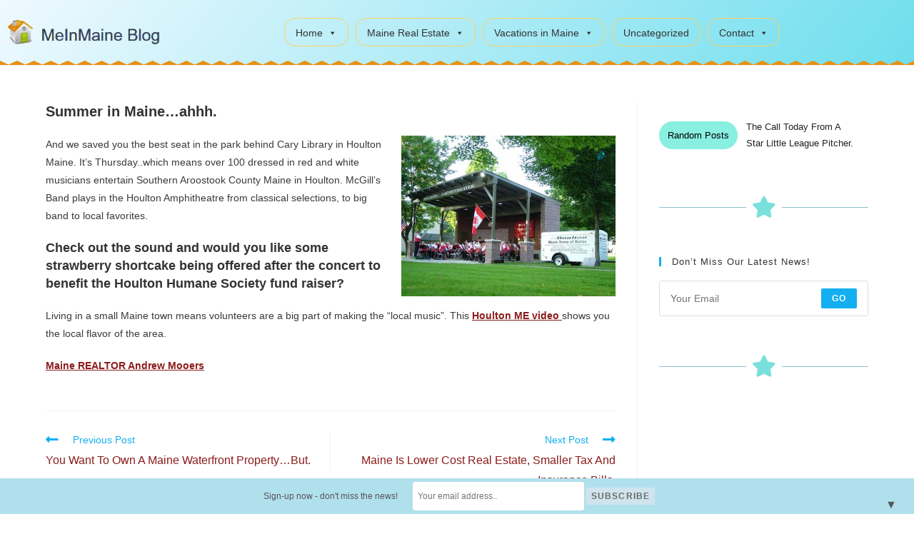

--- FILE ---
content_type: text/html; charset=UTF-8
request_url: https://meinmaine.com/2009/07/16/have-a-lawn-chair-seat-listen-to-maines-mcgills-commuinity-band/
body_size: 53725
content:
<!DOCTYPE html><html class="html" lang="en-US"><head><meta charset="UTF-8"><link rel="profile" href="https://gmpg.org/xfn/11"><meta name='robots' content='index, follow, max-image-preview:large, max-snippet:-1, max-video-preview:-1' /><meta name="viewport" content="width=device-width, initial-scale=1"><!-- <link media="all" href="https://meinmaine.com/wp-content/cache/autoptimize/css/autoptimize_740b757f298b776b3c9770b19cbefdd0.css" rel="stylesheet"> --><title>Have A Lawn Chair Seat, Listen To Maine&#039;s McGill&#039;s Commuinity Band! - MeInMaine Blog</title><meta name="description" content="Living in Maine | Relocating in Maine | Maine Real Estate. Many of these new to Maine re-locations happen at retirement. Retiring in Maine. Vacations in Maine. Moving to a small town in Maine" /><link rel="canonical" href="https://meinmaine.com/2009/07/16/have-a-lawn-chair-seat-listen-to-maines-mcgills-commuinity-band/" /><meta property="og:locale" content="en_US" /><meta property="og:type" content="article" /><meta property="og:title" content="Have A Lawn Chair Seat, Listen To Maine&#039;s McGill&#039;s Commuinity Band! - MeInMaine Blog" /><meta property="og:description" content="Living in Maine | Relocating in Maine | Maine Real Estate. Many of these new to Maine re-locations happen at retirement. Retiring in Maine. Vacations in Maine. Moving to a small town in Maine" /><meta property="og:url" content="https://meinmaine.com/2009/07/16/have-a-lawn-chair-seat-listen-to-maines-mcgills-commuinity-band/" /><meta property="og:site_name" content="MeInMaine Blog" /><meta property="article:published_time" content="2009-07-16T14:45:38+00:00" /><meta property="og:image" content="https://meinmaine.com/wp-content/uploads/2009/07/dscf1112-300x225.jpg" /><meta name="author" content="Andrew Mooers" /><meta name="twitter:card" content="summary_large_image" /><meta name="twitter:label1" content="Written by" /><meta name="twitter:data1" content="Andrew Mooers" /><meta name="twitter:label2" content="Est. reading time" /><meta name="twitter:data2" content="1 minute" /> <script type="application/ld+json" class="yoast-schema-graph">{"@context":"https://schema.org","@graph":[{"@type":"Article","@id":"https://meinmaine.com/2009/07/16/have-a-lawn-chair-seat-listen-to-maines-mcgills-commuinity-band/#article","isPartOf":{"@id":"https://meinmaine.com/2009/07/16/have-a-lawn-chair-seat-listen-to-maines-mcgills-commuinity-band/"},"author":{"name":"Andrew Mooers","@id":"https://meinmaine.com/#/schema/person/992c46b6a02998cd8933219a6f1bd504"},"headline":"Have A Lawn Chair Seat, Listen To Maine&#8217;s McGill&#8217;s Commuinity Band!","datePublished":"2009-07-16T14:45:38+00:00","mainEntityOfPage":{"@id":"https://meinmaine.com/2009/07/16/have-a-lawn-chair-seat-listen-to-maines-mcgills-commuinity-band/"},"wordCount":122,"commentCount":0,"image":{"@id":"https://meinmaine.com/2009/07/16/have-a-lawn-chair-seat-listen-to-maines-mcgills-commuinity-band/#primaryimage"},"thumbnailUrl":"https://meinmaine.com/wp-content/uploads/2009/07/dscf1112-300x225.jpg","keywords":["houlton maine music video","mcgills band","outdoor music concerts"],"inLanguage":"en-US","potentialAction":[{"@type":"CommentAction","name":"Comment","target":["https://meinmaine.com/2009/07/16/have-a-lawn-chair-seat-listen-to-maines-mcgills-commuinity-band/#respond"]}]},{"@type":"WebPage","@id":"https://meinmaine.com/2009/07/16/have-a-lawn-chair-seat-listen-to-maines-mcgills-commuinity-band/","url":"https://meinmaine.com/2009/07/16/have-a-lawn-chair-seat-listen-to-maines-mcgills-commuinity-band/","name":"Have A Lawn Chair Seat, Listen To Maine's McGill's Commuinity Band! - MeInMaine Blog","isPartOf":{"@id":"https://meinmaine.com/#website"},"primaryImageOfPage":{"@id":"https://meinmaine.com/2009/07/16/have-a-lawn-chair-seat-listen-to-maines-mcgills-commuinity-band/#primaryimage"},"image":{"@id":"https://meinmaine.com/2009/07/16/have-a-lawn-chair-seat-listen-to-maines-mcgills-commuinity-band/#primaryimage"},"thumbnailUrl":"https://meinmaine.com/wp-content/uploads/2009/07/dscf1112-300x225.jpg","datePublished":"2009-07-16T14:45:38+00:00","author":{"@id":"https://meinmaine.com/#/schema/person/992c46b6a02998cd8933219a6f1bd504"},"description":"Living in Maine | Relocating in Maine | Maine Real Estate. Many of these new to Maine re-locations happen at retirement. Retiring in Maine. Vacations in Maine. Moving to a small town in Maine","breadcrumb":{"@id":"https://meinmaine.com/2009/07/16/have-a-lawn-chair-seat-listen-to-maines-mcgills-commuinity-band/#breadcrumb"},"inLanguage":"en-US","potentialAction":[{"@type":"ReadAction","target":["https://meinmaine.com/2009/07/16/have-a-lawn-chair-seat-listen-to-maines-mcgills-commuinity-band/"]}]},{"@type":"ImageObject","inLanguage":"en-US","@id":"https://meinmaine.com/2009/07/16/have-a-lawn-chair-seat-listen-to-maines-mcgills-commuinity-band/#primaryimage","url":"https://meinmaine.com/wp-content/uploads/2009/07/dscf1112-300x225.jpg","contentUrl":"https://meinmaine.com/wp-content/uploads/2009/07/dscf1112-300x225.jpg"},{"@type":"BreadcrumbList","@id":"https://meinmaine.com/2009/07/16/have-a-lawn-chair-seat-listen-to-maines-mcgills-commuinity-band/#breadcrumb","itemListElement":[{"@type":"ListItem","position":1,"name":"Home","item":"https://meinmaine.com/"},{"@type":"ListItem","position":2,"name":"Blog","item":"https://meinmaine.com/blog-2/"},{"@type":"ListItem","position":3,"name":"Uncategorized","item":"https://meinmaine.com/category/uncategorized/"},{"@type":"ListItem","position":4,"name":"Have A Lawn Chair Seat, Listen To Maine&#8217;s McGill&#8217;s Commuinity Band!"}]},{"@type":"WebSite","@id":"https://meinmaine.com/#website","url":"https://meinmaine.com/","name":"MeInMaine Blog","description":"Maine Local Community Blog","potentialAction":[{"@type":"SearchAction","target":{"@type":"EntryPoint","urlTemplate":"https://meinmaine.com/?s={search_term_string}"},"query-input":{"@type":"PropertyValueSpecification","valueRequired":true,"valueName":"search_term_string"}}],"inLanguage":"en-US"},{"@type":"Person","@id":"https://meinmaine.com/#/schema/person/992c46b6a02998cd8933219a6f1bd504","name":"Andrew Mooers","description":"Andrew Mooers grew up in Houlton Maine in Aroostook County. For the last 45 years, \"Andy\" has listed, marketed, sold Maine real estate. He grew up on a farm and loves the state of Maine. Blog posts on anything Maine are what fill the Me In Maine website. Father of four, a Maine native, reach out for information on Maine.","sameAs":["https://youtube.com/mooersrealty"],"url":"https://meinmaine.com/author/agustinbraun61/"}]}</script> <link rel="alternate" type="application/rss+xml" title="MeInMaine Blog &raquo; Feed" href="https://meinmaine.com/feed/" /><link rel="alternate" type="application/rss+xml" title="MeInMaine Blog &raquo; Comments Feed" href="https://meinmaine.com/comments/feed/" /><link rel="alternate" type="application/rss+xml" title="MeInMaine Blog &raquo; Have A Lawn Chair Seat, Listen To Maine&#8217;s McGill&#8217;s Commuinity Band! Comments Feed" href="https://meinmaine.com/2009/07/16/have-a-lawn-chair-seat-listen-to-maines-mcgills-commuinity-band/feed/" /><link rel="alternate" title="oEmbed (JSON)" type="application/json+oembed" href="https://meinmaine.com/wp-json/oembed/1.0/embed?url=https%3A%2F%2Fmeinmaine.com%2F2009%2F07%2F16%2Fhave-a-lawn-chair-seat-listen-to-maines-mcgills-commuinity-band%2F" /><link rel="alternate" title="oEmbed (XML)" type="text/xml+oembed" href="https://meinmaine.com/wp-json/oembed/1.0/embed?url=https%3A%2F%2Fmeinmaine.com%2F2009%2F07%2F16%2Fhave-a-lawn-chair-seat-listen-to-maines-mcgills-commuinity-band%2F&#038;format=xml" /><!-- <link rel='stylesheet' id='megamenu-css' href='https://meinmaine.com/wp-content/uploads/maxmegamenu/style.css' media='all' /> --><!-- <link rel='stylesheet' id='dashicons-css' href='https://meinmaine.com/wp-includes/css/dashicons.min.css' media='all' /> -->
<link rel="stylesheet" type="text/css" href="//meinmaine.com/wp-content/cache/wpfc-minified/dqsa4g8/hj0rk.css" media="all"/><link rel='stylesheet' id='elementor-post-15839-css' href='https://meinmaine.com/wp-content/uploads/elementor/css/post-15839.css' media='all' /><link rel='stylesheet' id='elementor-post-13789-css' href='https://meinmaine.com/wp-content/uploads/elementor/css/post-13789.css' media='all' /><link rel='stylesheet' id='elementor-post-13835-css' href='https://meinmaine.com/wp-content/uploads/elementor/css/post-13835.css' media='all' /><!-- <link rel='stylesheet' id='elementor-gf-local-roboto-css' href='https://meinmaine.com/wp-content/uploads/elementor/google-fonts/css/roboto.css' media='all' /> --><!-- <link rel='stylesheet' id='elementor-gf-local-robotoslab-css' href='https://meinmaine.com/wp-content/uploads/elementor/google-fonts/css/robotoslab.css' media='all' /> --> <script src='//meinmaine.com/wp-content/cache/wpfc-minified/2bj71zmv/hj0fq.js' type="text/javascript"></script>
<!-- <script src="https://meinmaine.com/wp-includes/js/jquery/jquery.min.js" id="jquery-core-js"></script> --> <link rel="https://api.w.org/" href="https://meinmaine.com/wp-json/" /><link rel="alternate" title="JSON" type="application/json" href="https://meinmaine.com/wp-json/wp/v2/posts/421" /><link rel="EditURI" type="application/rsd+xml" title="RSD" href="https://meinmaine.com/xmlrpc.php?rsd" /><link rel='shortlink' href='https://meinmaine.com/?p=421' />  <script>(function(i,s,o,g,r,a,m){i['GoogleAnalyticsObject']=r;i[r]=i[r]||function(){
(i[r].q=i[r].q||[]).push(arguments)},i[r].l=1*new Date();a=s.createElement(o),
m=s.getElementsByTagName(o)[0];a.async=1;a.src=g;m.parentNode.insertBefore(a,m)
})(window,document,'script','https://www.google-analytics.com/analytics.js','ga');
ga('create', 'UA-3430619-2', 'auto');
ga('send', 'pageview');</script> <meta name="generator" content="Elementor 3.34.2; features: additional_custom_breakpoints; settings: css_print_method-external, google_font-enabled, font_display-auto"><link rel="icon" href="https://meinmaine.com/wp-content/uploads/2019/09/cropped-moose-Maine-32x32.png" sizes="32x32" /><link rel="icon" href="https://meinmaine.com/wp-content/uploads/2019/09/cropped-moose-Maine-192x192.png" sizes="192x192" /><link rel="apple-touch-icon" href="https://meinmaine.com/wp-content/uploads/2019/09/cropped-moose-Maine-180x180.png" /><meta name="msapplication-TileImage" content="https://meinmaine.com/wp-content/uploads/2019/09/cropped-moose-Maine-270x270.png" /></head><body data-rsssl=1 class="wp-singular post-template-default single single-post postid-421 single-format-standard wp-embed-responsive wp-theme-oceanwp wp-child-theme-meinmaine-child mega-menu-main-menu oceanwp-theme dropdown-mobile has-sidebar content-right-sidebar post-in-category-uncategorized page-header-disabled has-breadcrumbs has-blog-grid elementor-default elementor-kit-15839" itemscope="itemscope" itemtype="https://schema.org/Article"><div id="outer-wrap" class="site clr"> <a class="skip-link screen-reader-text" href="#main">Skip to content</a><div id="wrap" class="clr"><header id="site-header" class="clr fixed-scroll shrink-header has-sticky-mobile has-full-width-header no-shadow" data-height="57" itemscope="itemscope" itemtype="https://schema.org/WPHeader" role="banner"><header data-elementor-type="header" data-elementor-id="13789" class="elementor elementor-13789 elementor-location-header" data-elementor-post-type="elementor_library"><section class="elementor-section elementor-top-section elementor-element elementor-element-55f88ebf elementor-section-height-min-height elementor-section-boxed elementor-section-height-default elementor-section-items-middle" data-id="55f88ebf" data-element_type="section" data-settings="{&quot;background_background&quot;:&quot;gradient&quot;,&quot;sticky&quot;:&quot;top&quot;,&quot;shape_divider_bottom&quot;:&quot;zigzag&quot;,&quot;sticky_on&quot;:[&quot;desktop&quot;,&quot;tablet&quot;,&quot;mobile&quot;],&quot;sticky_offset&quot;:0,&quot;sticky_effects_offset&quot;:0,&quot;sticky_anchor_link_offset&quot;:0}"><div class="elementor-shape elementor-shape-bottom" aria-hidden="true" data-negative="false"> <svg xmlns="http://www.w3.org/2000/svg" viewBox="0 0 1800 5.8" preserveAspectRatio="none"> <path class="elementor-shape-fill" d="M5.4.4l5.4 5.3L16.5.4l5.4 5.3L27.5.4 33 5.7 38.6.4l5.5 5.4h.1L49.9.4l5.4 5.3L60.9.4l5.5 5.3L72 .4l5.5 5.3L83.1.4l5.4 5.3L94.1.4l5.5 5.4h.2l5.6-5.4 5.5 5.3 5.6-5.3 5.4 5.3 5.6-5.3 5.5 5.3 5.6-5.3 5.5 5.4h.2l5.6-5.4 5.4 5.3L161 .4l5.4 5.3L172 .4l5.5 5.3 5.6-5.3 5.4 5.3 5.7-5.3 5.4 5.4h.2l5.6-5.4 5.5 5.3 5.6-5.3 5.5 5.3 5.6-5.3 5.4 5.3 5.6-5.3 5.5 5.4h.2l5.6-5.4 5.5 5.3L261 .4l5.4 5.3L272 .4l5.5 5.3 5.6-5.3 5.5 5.3 5.6-5.3 5.5 5.4h.1l5.7-5.4 5.4 5.3 5.6-5.3 5.5 5.3 5.6-5.3 5.4 5.3 5.7-5.3 5.4 5.4h.2l5.6-5.4 5.5 5.3L361 .4l5.5 5.3 5.6-5.3 5.4 5.3 5.6-5.3 5.5 5.3 5.6-5.3 5.5 5.4h.1l5.7-5.4 5.4 5.3 5.6-5.3 5.5 5.3 5.6-5.3 5.5 5.3 5.6-5.3 5.5 5.4h.1l5.6-5.4 5.5 5.3L461 .4l5.5 5.3 5.6-5.3 5.4 5.3 5.7-5.3 5.4 5.3 5.6-5.3 5.5 5.4h.2l5.6-5.4 5.5 5.3 5.6-5.3 5.4 5.3 5.6-5.3 5.5 5.3 5.6-5.3 5.5 5.4h.1L550 .4l5.4 5.3L561 .4l5.5 5.3 5.6-5.3 5.5 5.3 5.6-5.3 5.4 5.3 5.6-5.3 5.5 5.4h.2l5.6-5.4 5.5 5.3 5.6-5.3 5.4 5.3 5.7-5.3 5.4 5.3 5.6-5.3 5.5 5.4h.2L650 .4l5.5 5.3 5.6-5.3 5.4 5.3 5.6-5.3 5.5 5.3 5.6-5.3 5.5 5.3 5.6-5.3 5.4 5.4h.2l5.6-5.4 5.5 5.3 5.6-5.3 5.5 5.3 5.6-5.3 5.4 5.3 5.6-5.3 5.5 5.4h.2L750 .4l5.5 5.3 5.6-5.3 5.4 5.3 5.7-5.3 5.4 5.3 5.6-5.3 5.5 5.3 5.6-5.3 5.5 5.4h.1l5.7-5.4 5.4 5.3 5.6-5.3 5.5 5.3 5.6-5.3 5.5 5.3 5.6-5.3 5.4 5.4h.2L850 .4l5.5 5.3 5.6-5.3 5.5 5.3 5.6-5.3 5.4 5.3 5.6-5.3 5.5 5.3 5.6-5.3 5.5 5.4h.2l5.6-5.4 5.4 5.3 5.7-5.3 5.4 5.3 5.6-5.3 5.5 5.3 5.6-5.3 5.5 5.4h.1l5.7-5.4 5.4 5.3 5.6-5.3 5.5 5.3 5.6-5.3 5.5 5.3 5.6-5.3 5.4 5.3 5.6-5.3 5.5 5.4h.2l5.6-5.4 5.5 5.3 5.6-5.3 5.4 5.3 5.6-5.3 5.5 5.3 5.6-5.3 5.5 5.4h.2l5.6-5.4 5.4 5.3 5.7-5.3 5.4 5.3 5.6-5.3 5.5 5.3 5.6-5.3 5.5 5.3 5.6-5.3 5.4 5.4h.2l5.6-5.4 5.5 5.3 5.6-5.3 5.5 5.3 5.6-5.3 5.4 5.3 5.6-5.3 5.5 5.4h.2l5.6-5.4 5.5 5.3 5.6-5.3 5.4 5.3 5.6-5.3 5.5 5.3 5.6-5.3 5.5 5.3 5.6-5.3 5.5 5.4h.1l5.7-5.4 5.4 5.3 5.6-5.3 5.5 5.3 5.6-5.3 5.5 5.3 5.6-5.3 5.4 5.4h.2l5.6-5.4 5.5 5.3 5.6-5.3 5.5 5.3 5.6-5.3 5.4 5.3 5.6-5.3 5.5 5.3 5.6-5.3 5.5 5.4h.2l5.6-5.4 5.4 5.3 5.6-5.3 5.5 5.3 5.6-5.3 5.5 5.3 5.6-5.3 5.5 5.4h.1l5.7-5.4 5.4 5.3 5.6-5.3 5.5 5.3 5.6-5.3 5.5 5.3 5.6-5.3 5.4 5.3 5.6-5.3 5.5 5.4h.2l5.6-5.4 5.5 5.3 5.6-5.3 5.4 5.3 5.6-5.3 5.5 5.3 5.6-5.3 5.5 5.4h.2l5.6-5.4 5.4 5.3 5.6-5.3 5.5 5.3 5.6-5.3 5.5 5.3 5.6-5.3 5.4 5.3 5.7-5.3 5.4 5.4h.2l5.6-5.4 5.5 5.3 5.6-5.3 5.5 5.3 5.6-5.3 5.4 5.3 5.6-5.3 5.5 5.4h.2l5.6-5.4 5.5 5.3 5.6-5.3 5.4 5.3 5.6-5.3 5.5 5.3 5.6-5.3 5.5 5.3 5.6-5.3 5.5 5.4h.1l5.6-5.4 5.5 5.3 5.6-5.3 5.5 5.3 5.6-5.3 5.4 5.3 5.7-5.3 5.4 5.4h.2l5.6-5.4 5.5 5.3 5.6-5.3 5.5 5.3 5.6-5.3 5.4 5.3 5.6-5.3 5.5 5.3 5.6-5.3 5.5 5.4h.1l5.7-5.4 5.4 5.3 5.6-5.3 5.5 5.3 5.6-5.3 5.5 5.3 5.6-5.3 5.5 5.4h.1l5.6-5.4 5.5 5.3 5.6-5.3 5.5 5.3 5.6-5.3 5.4 5.3 5.7-5.3 5.4 5.3 5.6-5.3 5.5 5.4V0H-.2v5.8z"/> </svg></div><div class="elementor-container elementor-column-gap-default"><div class="elementor-column elementor-col-50 elementor-top-column elementor-element elementor-element-499a54de" data-id="499a54de" data-element_type="column"><div class="elementor-widget-wrap elementor-element-populated"><div class="elementor-element elementor-element-1464e25c elementor-widget elementor-widget-global elementor-global-13770 elementor-widget-image" data-id="1464e25c" data-element_type="widget" data-widget_type="image.default"><div class="elementor-widget-container"> <a href="https://meinmaine.com"> <img width="280" height="58" src="https://meinmaine.com/wp-content/uploads/2019/09/logo.png" class="attachment-full size-full wp-image-13686" alt="MeinMaine Blog, Real estate in Maine, Andrew Mooers Realty, Houlton Maine" /> </a></div></div></div></div><div class="elementor-column elementor-col-50 elementor-top-column elementor-element elementor-element-11c30da3" data-id="11c30da3" data-element_type="column"><div class="elementor-widget-wrap elementor-element-populated"><div class="elementor-element elementor-element-2f3ac9f elementor-widget elementor-widget-wp-widget-maxmegamenu" data-id="2f3ac9f" data-element_type="widget" data-widget_type="wp-widget-maxmegamenu.default"><div class="elementor-widget-container"><div id="mega-menu-wrap-main_menu" class="mega-menu-wrap"><div class="mega-menu-toggle"><div class="mega-toggle-blocks-left"></div><div class="mega-toggle-blocks-center"></div><div class="mega-toggle-blocks-right"><div class='mega-toggle-block mega-menu-toggle-block mega-toggle-block-1' id='mega-toggle-block-1' tabindex='0'><span class='mega-toggle-label' role='button' aria-expanded='false'><span class='mega-toggle-label-closed'>Open</span><span class='mega-toggle-label-open'>Closed</span></span></div></div></div><ul id="mega-menu-main_menu" class="mega-menu max-mega-menu mega-menu-horizontal mega-no-js" data-event="hover_intent" data-effect="fade_up" data-effect-speed="200" data-effect-mobile="disabled" data-effect-speed-mobile="0" data-mobile-force-width="body" data-second-click="go" data-document-click="collapse" data-vertical-behaviour="standard" data-breakpoint="1100" data-unbind="true" data-mobile-state="collapse_all" data-mobile-direction="vertical" data-hover-intent-timeout="300" data-hover-intent-interval="100" data-overlay-desktop="false" data-overlay-mobile="false"><li class="mega-menu-item mega-menu-item-type-post_type mega-menu-item-object-page mega-menu-item-home mega-menu-item-has-children mega-menu-megamenu mega-align-bottom-left mega-menu-megamenu mega-menu-item-14624" id="mega-menu-item-14624"><a title="Welcome to MeinMaine Blog" class="mega-menu-link" href="https://meinmaine.com/" aria-expanded="false" tabindex="0">Home<span class="mega-indicator" aria-hidden="true"></span></a><ul class="mega-sub-menu"><li class="mega-menu-item mega-menu-item-type-taxonomy mega-menu-item-object-category mega-has-icon mega-icon-left mega-menu-column-standard mega-menu-columns-1-of-3 mega-menu-item-14623" style="--columns:3; --span:1" id="mega-menu-item-14623"><a class="mega-custom-icon mega-menu-link" href="https://meinmaine.com/category/maine-real-estate/moving-relocating-to-maine/">Moving Relocating to Maine</a></li><li class="mega-menu-item mega-menu-item-type-taxonomy mega-menu-item-object-category mega-has-icon mega-icon-left mega-menu-column-standard mega-menu-columns-1-of-3 mega-menu-item-14569" style="--columns:3; --span:1" id="mega-menu-item-14569"><a class="mega-custom-icon mega-menu-link" href="https://meinmaine.com/category/maine-small-towns/">Maine Small Towns</a></li><li class="mega-menu-item mega-menu-item-type-taxonomy mega-menu-item-object-category mega-has-icon mega-icon-left mega-menu-column-standard mega-menu-columns-1-of-3 mega-menu-item-14559" style="--columns:3; --span:1" id="mega-menu-item-14559"><a title="Maine Coast" class="mega-custom-icon mega-menu-link" href="https://meinmaine.com/category/maine-coast/">Maine Seacoast</a></li><li class="mega-menu-item mega-menu-item-type-taxonomy mega-menu-item-object-category mega-has-icon mega-icon-left mega-menu-column-standard mega-menu-columns-1-of-3 mega-menu-clear mega-menu-item-14280" style="--columns:3; --span:1" id="mega-menu-item-14280"><a class="mega-custom-icon mega-menu-link" href="https://meinmaine.com/category/maine-lighthouses/">Maine Lighthouses</a></li><li class="mega-menu-item mega-menu-item-type-taxonomy mega-menu-item-object-category mega-has-icon mega-icon-left mega-menu-column-standard mega-menu-columns-1-of-3 mega-menu-item-14705" style="--columns:3; --span:1" id="mega-menu-item-14705"><a class="mega-custom-icon mega-menu-link" href="https://meinmaine.com/category/living-in-maine/sailing-in-maine/">Sailing in Maine</a></li><li class="mega-menu-item mega-menu-item-type-taxonomy mega-menu-item-object-category mega-has-icon mega-icon-left mega-menu-column-standard mega-menu-columns-1-of-3 mega-menu-item-14706" style="--columns:3; --span:1" id="mega-menu-item-14706"><a class="mega-custom-icon mega-menu-link" href="https://meinmaine.com/category/maine-lakes/">Maine Lakes</a></li></ul></li><li class="mega-menu-item mega-menu-item-type-taxonomy mega-menu-item-object-category mega-menu-item-has-children mega-menu-megamenu mega-align-bottom-left mega-menu-megamenu mega-menu-item-14229" id="mega-menu-item-14229"><a class="mega-menu-link" href="https://meinmaine.com/category/maine-real-estate/" aria-expanded="false" tabindex="0">Maine Real Estate<span class="mega-indicator" aria-hidden="true"></span></a><ul class="mega-sub-menu"><li class="mega-menu-item mega-menu-item-type-taxonomy mega-menu-item-object-category mega-has-icon mega-icon-left mega-menu-column-standard mega-menu-columns-1-of-3 mega-menu-item-14670" style="--columns:3; --span:1" id="mega-menu-item-14670"><a class="mega-custom-icon mega-menu-link" href="https://meinmaine.com/category/maine-real-estate/mooers-realty/">Mooers Realty</a></li><li class="mega-menu-item mega-menu-item-type-taxonomy mega-menu-item-object-category mega-has-icon mega-icon-left mega-menu-column-standard mega-menu-columns-1-of-3 mega-menu-item-14707" style="--columns:3; --span:1" id="mega-menu-item-14707"><a class="mega-custom-icon mega-menu-link" href="https://meinmaine.com/category/maine-real-estate/moving-relocating-to-maine/">Moving Relocating to Maine</a></li><li class="mega-menu-item mega-menu-item-type-taxonomy mega-menu-item-object-category mega-has-icon mega-icon-left mega-menu-column-standard mega-menu-columns-1-of-3 mega-menu-item-14852" style="--columns:3; --span:1" id="mega-menu-item-14852"><a class="mega-custom-icon mega-menu-link" href="https://meinmaine.com/category/living-in-maine/maine-farms/">Maine Farms</a></li><li class="mega-menu-item mega-menu-item-type-taxonomy mega-menu-item-object-category mega-has-icon mega-icon-left mega-menu-column-standard mega-menu-columns-1-of-3 mega-menu-clear mega-menu-item-14660" style="--columns:3; --span:1" id="mega-menu-item-14660"><a class="mega-custom-icon mega-menu-link" href="https://meinmaine.com/category/living-in-maine/">Living in Maine</a></li><li class="mega-menu-item mega-menu-item-type-taxonomy mega-menu-item-object-category mega-has-icon mega-icon-left mega-menu-column-standard mega-menu-columns-1-of-3 mega-menu-item-14853" style="--columns:3; --span:1" id="mega-menu-item-14853"><a class="mega-custom-icon mega-menu-link" href="https://meinmaine.com/category/maine-real-estate/houlton-maine/">Houlton Maine</a></li><li class="mega-menu-item mega-menu-item-type-custom mega-menu-item-object-custom mega-has-icon mega-icon-left mega-menu-column-standard mega-menu-columns-1-of-3 mega-menu-item-14561" style="--columns:3; --span:1" id="mega-menu-item-14561"><a title="Maine Videos, Mooers Realty" target="_blank" class="mega-custom-icon mega-menu-link" href="https://www.youtube.com/user/mooersrealty">Videos Mooers Realty</a></li></ul></li><li class="mega-menu-item mega-menu-item-type-taxonomy mega-menu-item-object-category mega-menu-item-has-children mega-menu-megamenu mega-align-bottom-left mega-menu-megamenu mega-menu-item-14279" id="mega-menu-item-14279"><a class="mega-menu-link" href="https://meinmaine.com/category/vacations-in-maine/" aria-expanded="false" tabindex="0">Vacations in Maine<span class="mega-indicator" aria-hidden="true"></span></a><ul class="mega-sub-menu"><li class="mega-menu-item mega-menu-item-type-taxonomy mega-menu-item-object-category mega-has-icon mega-icon-left mega-menu-column-standard mega-menu-columns-1-of-3 mega-menu-item-14857" style="--columns:3; --span:1" id="mega-menu-item-14857"><a class="mega-custom-icon mega-menu-link" href="https://meinmaine.com/category/vacations-in-maine/adventure/">Adventure</a></li><li class="mega-menu-item mega-menu-item-type-taxonomy mega-menu-item-object-category mega-has-icon mega-icon-left mega-menu-column-standard mega-menu-columns-1-of-3 mega-menu-item-14858" style="--columns:3; --span:1" id="mega-menu-item-14858"><a title="Cross country skiing in Maine" class="mega-custom-icon mega-menu-link" href="https://meinmaine.com/category/vacations-in-maine/cross-country-skiing-in-maine/">Cross country skiing ME</a></li><li class="mega-menu-item mega-menu-item-type-taxonomy mega-menu-item-object-category mega-has-icon mega-icon-left mega-menu-column-standard mega-menu-columns-1-of-3 mega-menu-item-14855" style="--columns:3; --span:1" id="mega-menu-item-14855"><a class="mega-custom-icon mega-menu-link" href="https://meinmaine.com/category/vacations-in-maine/maine-snowmobiling/">Maine Snowmobiling</a></li><li class="mega-menu-item mega-menu-item-type-taxonomy mega-menu-item-object-category mega-has-icon mega-icon-left mega-menu-column-standard mega-menu-columns-1-of-3 mega-menu-clear mega-menu-item-14856" style="--columns:3; --span:1" id="mega-menu-item-14856"><a class="mega-custom-icon mega-menu-link" href="https://meinmaine.com/category/vacations-in-maine/maine-white-water-rafting/">Maine White Water Rafting</a></li><li class="mega-menu-item mega-menu-item-type-taxonomy mega-menu-item-object-category mega-has-icon mega-icon-left mega-menu-column-standard mega-menu-columns-1-of-3 mega-menu-item-14708" style="--columns:3; --span:1" id="mega-menu-item-14708"><a class="mega-custom-icon mega-menu-link" href="https://meinmaine.com/category/vacations-in-maine/things-to-do-in-maine/">Things To Do in Maine</a></li><li class="mega-menu-item mega-menu-item-type-taxonomy mega-menu-item-object-category mega-has-icon mega-icon-left mega-menu-column-standard mega-menu-columns-1-of-3 mega-menu-item-14709" style="--columns:3; --span:1" id="mega-menu-item-14709"><a class="mega-custom-icon mega-menu-link" href="https://meinmaine.com/category/vacations-in-maine/travel-tips/">Travel Tips</a></li></ul></li><li class="mega-menu-item mega-menu-item-type-taxonomy mega-menu-item-object-category mega-current-post-ancestor mega-current-menu-parent mega-current-post-parent mega-align-bottom-left mega-menu-flyout mega-menu-item-14233" id="mega-menu-item-14233"><a class="mega-menu-link" href="https://meinmaine.com/category/uncategorized/" tabindex="0">Uncategorized</a></li><li class="mega-menu-item mega-menu-item-type-post_type mega-menu-item-object-page mega-menu-item-has-children mega-align-bottom-left mega-menu-flyout mega-menu-item-14560" id="mega-menu-item-14560"><a class="mega-menu-link" href="https://meinmaine.com/contact/" aria-expanded="false" tabindex="0">Contact<span class="mega-indicator" aria-hidden="true"></span></a><ul class="mega-sub-menu"><li class="mega-menu-item mega-menu-item-type-post_type mega-menu-item-object-page mega-menu-item-15298" id="mega-menu-item-15298"><a class="mega-menu-link" href="https://meinmaine.com/sitemap/">Sitemap</a></li></ul></li></ul></div></div></div></div></div></div></section><section class="elementor-section elementor-top-section elementor-element elementor-element-a4aab29 elementor-section-boxed elementor-section-height-default elementor-section-height-default" data-id="a4aab29" data-element_type="section"><div class="elementor-container elementor-column-gap-default"><div class="elementor-column elementor-col-100 elementor-top-column elementor-element elementor-element-7e56aa4" data-id="7e56aa4" data-element_type="column"><div class="elementor-widget-wrap"></div></div></div></section></header></header><main id="main" class="site-main clr"  role="main"><div id="content-wrap" class="container clr"><div id="primary" class="content-area clr"><div id="content" class="site-content clr"><article id="post-421"><div class="entry-content clr" itemprop="text"><h2>Summer in Maine&#8230;ahhh.</h2><p>And we saved you the best seat in the park behind Cary Library in Houlton <a rel="attachment wp-att-422" href="https://meinmaine.com/2009/07/16/have-a-lawn-chair-seat-listen-to-maines-mcgills-commuinity-band/ /dscf1112"><img fetchpriority="high" decoding="async" class="alignright size-medium wp-image-422" title="Houlton Maine's McGill's Band Plays In Community Park With 100 Musicians." src="https://meinmaine.com/wp-content/uploads/2009/07/dscf1112-300x225.jpg" alt="Houlton Maine's McGill's Band Plays In Community Park With 100 Musicians." width="300" height="225" srcset="https://meinmaine.com/wp-content/uploads/2009/07/dscf1112-300x225.jpg 300w, https://meinmaine.com/wp-content/uploads/2009/07/dscf1112-1024x768.jpg 1024w" sizes="(max-width: 300px) 100vw, 300px" /></a>Maine. It&#8217;s Thursday..which means over 100 dressed in red and white musicians entertain Southern Aroostook County Maine in Houlton. McGill&#8217;s Band plays in the Houlton Amphitheatre from classical selections, to big band to local favorites.</p><h3>Check out the sound and would you like some strawberry shortcake being offered after the concert to benefit the Houlton Humane Society fund raiser?</h3><p>Living in a small Maine town means volunteers are a big part of making the &#8220;local music&#8221;. This <a title="Maine McGill's Community Local Band Music Video" href="http://www.youtube.com/watch?v=xM_eJmV2gAc"><strong>Houlton ME video</strong> </a>shows you the local flavor of the area.</p><p><strong><a title="Finding Maine Real Estate From Homes To Land, Mooers Realty" href="http://www.mooersrealty.com">Maine REALTOR Andrew Mooers</a></strong></p></div><nav class="navigation post-navigation" aria-label="Read more articles"><h2 class="screen-reader-text">Read more articles</h2><div class="nav-links"><div class="nav-previous"><a href="https://meinmaine.com/2009/07/10/you-want-to-own-a-maine-waterfront-propertybut/" rel="prev"><span class="title"><i class=" fas fa-long-arrow-alt-left" aria-hidden="true" role="img"></i> Previous Post</span><span class="post-title">You Want To Own A Maine Waterfront Property&#8230;But.</span></a></div><div class="nav-next"><a href="https://meinmaine.com/2009/07/26/maine-is-lower-cost-real-estate-smaller-tax-and-insurance-bills/" rel="next"><span class="title"><i class=" fas fa-long-arrow-alt-right" aria-hidden="true" role="img"></i> Next Post</span><span class="post-title">Maine Is Lower Cost Real Estate, Smaller Tax And Insurance Bills.</span></a></div></div></nav></article></div></div><aside id="right-sidebar" class="sidebar-container widget-area sidebar-primary" itemscope="itemscope" itemtype="https://schema.org/WPSideBar" role="complementary" aria-label="Primary Sidebar"><div id="right-sidebar-inner" class="clr"><div id="elementor-library-6" class="widget sidebar-box widget_elementor-library clr"><div data-elementor-type="widget" data-elementor-id="13823" class="elementor elementor-13823" data-elementor-post-type="elementor_library"><div class="elementor-element elementor-element-13823 elementor-widget elementor-widget-eael-content-ticker" data-id="13823" data-element_type="widget" data-widget_type="eael-content-ticker.default"><div class="elementor-widget-container"><div class="eael-ticker-wrap" id="eael-ticker-wrap-13823"><div class="ticker-badge"> <span>Random Posts</span></div><div class="eael-ticker"><div class="swiper swiper-8 eael-content-ticker swiper-container-13823" data-pagination=".swiper-pagination-13823" data-arrow-next=".swiper-button-next-13823" data-arrow-prev=".swiper-button-prev-13823" data-effect="slide" data-speed="400" data-autoplay="3500" data-pause-on-hover="true" data-loop="1" data-grab-cursor="1"><div class="swiper-wrapper"><div class="swiper-slide"><div class="ticker-content"> <a href="https://meinmaine.com/2012/04/16/the-call-today-from-a-star-little-league-pitcher/" class="ticker-content-link">The Call Today From A Star Little League Pitcher.</a></div></div><div class="swiper-slide"><div class="ticker-content"> <a href="https://meinmaine.com/2012/01/15/maine-frugal-saving-a-buck-is-a-survival-sport/" class="ticker-content-link">Maine, Frugal, Saving A Buck Is A Survival Sport.</a></div></div><div class="swiper-slide"><div class="ticker-content"> <a href="https://meinmaine.com/2011/05/06/maine-easy-to-forget-its-not-like-this-everywhere/" class="ticker-content-link">Maine, Easy To Forget Its Not Like This Everywhere.</a></div></div><div class="swiper-slide"><div class="ticker-content"> <a href="https://meinmaine.com/2010/08/12/meinmaine-author-andrew-mooers-moonlights-on-active-rain-blog-platform/" class="ticker-content-link">MeInMaine Author Andrew Mooers Moonlights On Active Rain Blog Platform.</a></div></div></div></div></div></div></div></div></div></div><div id="elementor-library-5" class="widget sidebar-box widget_elementor-library clr"><div data-elementor-type="widget" data-elementor-id="13551" class="elementor elementor-13551" data-elementor-post-type="elementor_library"><div class="elementor-element elementor-element-13551 elementor-widget-divider--view-line_icon elementor-view-default elementor-widget-divider--element-align-center elementor-widget elementor-widget-divider" data-id="13551" data-element_type="widget" data-widget_type="divider.default"><div class="elementor-widget-container"><div class="elementor-divider"> <span class="elementor-divider-separator"><div class="elementor-icon elementor-divider__element"> <i aria-hidden="true" class="fas fa-star"></i></div> </span></div></div></div></div></div><div id="ocean_mailchimp-3" class="widget sidebar-box widget-oceanwp-mailchimp mailchimp-widget clr"><h4 class="widget-title">Don&#8217;t Miss our Latest News!</h4><div class="oceanwp-newsletter-form clr"><div class="oceanwp-newsletter-form-wrap"><form action="" method="post" id="mc-embedded-subscribe-form" name="mc-embedded-subscribe-form" class="validate" target="_blank" novalidate><div class="email-wrap elem-wrap"> <input aria-label="Enter your email address to subscribe" type="email" placeholder="Your Email" onfocus="if (this.value == this.defaultValue)this.value = '';" onblur="if (this.value == '')this.value = this.defaultValue;" name="EMAIL" class="required email"> <button aria-label="Submit email address" type="submit" value="" name="subscribe" class="button"> Go </button></div> <span class="email-err err-msg req" style="display:none;">Email is required</span> <span class="email-err err-msg not-valid" style="display:none;">Email is not valid</span><div class="success res-msg" style="display:none;">Thanks for your subscription.</div><div class="failed  res-msg" style="display:none;">Failed to subscribe, please contact admin.</div></form></div></div></div><div id="elementor-library-4" class="widget sidebar-box widget_elementor-library clr"><div data-elementor-type="widget" data-elementor-id="13551" class="elementor elementor-13551" data-elementor-post-type="elementor_library"><div class="elementor-element elementor-element-13551 elementor-widget-divider--view-line_icon elementor-view-default elementor-widget-divider--element-align-center elementor-widget elementor-widget-divider" data-id="13551" data-element_type="widget" data-widget_type="divider.default"><div class="elementor-widget-container"><div class="elementor-divider"> <span class="elementor-divider-separator"><div class="elementor-icon elementor-divider__element"> <i aria-hidden="true" class="fas fa-star"></i></div> </span></div></div></div></div></div><div id="black-studio-tinymce-3" class="widget sidebar-box widget_black_studio_tinymce clr"><div class="textwidget"><div class="iframe-container" style="margin-bottom:50px;" ><iframe src="https://www.youtube.com/embed/-9vO9Haz3Rs" width="560" height="315" frameborder="0" allowfullscreen="allowfullscreen"></iframe></p><div></div></div><div id="recent-posts-widget-with-thumbnails-2" class="widget sidebar-box recent-posts-widget-with-thumbnails clr"><div id="rpwwt-recent-posts-widget-with-thumbnails-2" class="rpwwt-widget"><h4 class="widget-title">Andrew Mooers Blog Posts</h4><ul><li><a href="https://meinmaine.com/2025/07/09/lake-home-in-maine-for-sale/"><img width="66" height="66" src="https://meinmaine.com/wp-content/uploads/2025/07/lake-property-maine-aerial-150x150.jpg" class="attachment-75x66 size-75x66 wp-post-image" alt="maine lake properties" decoding="async" /><span class="rpwwt-post-title">Lake Home In Maine For Sale</span></a></li><li><a href="https://meinmaine.com/2025/02/11/everything-you-need-to-know-about-ice-fishing-in-maine/"><img width="66" height="66" src="https://meinmaine.com/wp-content/uploads/2024/03/drone-ice-fishing-maine-150x150.jpg" class="attachment-75x66 size-75x66 wp-post-image" alt="ice fishing drews lake" decoding="async" srcset="https://meinmaine.com/wp-content/uploads/2024/03/drone-ice-fishing-maine-150x150.jpg 150w, https://meinmaine.com/wp-content/uploads/2024/03/drone-ice-fishing-maine-600x600.jpg 600w" sizes="(max-width: 66px) 100vw, 66px" /><span class="rpwwt-post-title">Everything You Need To Know About Ice Fishing In Maine</span></a></li><li><a href="https://meinmaine.com/2025/01/12/maine-canoe-kayak-river-races/"><img width="66" height="66" src="https://meinmaine.com/wp-content/uploads/2012/06/stoneland6-150x150.jpg" class="attachment-75x66 size-75x66 wp-post-image" alt="Get Outdoors, Get To Maine Any Of The Four Seasons." decoding="async" /><span class="rpwwt-post-title">Maine Canoe Kayak River Races</span></a></li><li><a href="https://meinmaine.com/2024/12/10/international-boundary-between-maine-and-canada/"><img width="66" height="66" src="https://meinmaine.com/wp-content/uploads/2024/12/us-border-monuments-1-150x150.jpg" class="attachment-75x66 size-75x66 wp-post-image" alt="international us canada boundary line marker" decoding="async" srcset="https://meinmaine.com/wp-content/uploads/2024/12/us-border-monuments-1-150x150.jpg 150w, https://meinmaine.com/wp-content/uploads/2024/12/us-border-monuments-1-600x600.jpg 600w" sizes="(max-width: 66px) 100vw, 66px" /><span class="rpwwt-post-title">International Boundary Between Maine And Canada</span></a></li><li><a href="https://meinmaine.com/2024/11/24/mt-katahdin-baxter-state-park-2/"><img width="75" height="66" src="https://meinmaine.com/wp-content/uploads/2024/11/baxterpark-11-600x533.jpg" class="attachment-75x66 size-75x66 wp-post-image" alt="hiking mt katahdin baxter park" decoding="async" /><span class="rpwwt-post-title">Mt Katahdin Baxter State Park</span></a></li></ul></div></div><div id="black-studio-tinymce-2" class="widget sidebar-box widget_black_studio_tinymce clr"><h4 class="widget-title">Maine Videos, Mooers Realty</h4><div class="textwidget"><p><a href="https://www.youtube.com/user/mooersrealty" target="_blank" rel="noopener">Maine Videos, Mooers Realty, Houlton Maine</a></p></div></div><div id="ocean_social-1" class="widget sidebar-box widget-oceanwp-social social-widget clr"><h4 class="widget-title">Follow Us</h4><ul class="oceanwp-social-icons zoomout style-colored"><li class="oceanwp-facebook"><a href="https://www.facebook.com/PropertyListingsInMaine/" aria-label="Facebook"  style="height:30px;width:30px;line-height:30px;border-radius:18px;" target="_blank" rel="noopener noreferrer"><i class=" fab fa-facebook" aria-hidden="true" role="img"></i></a><span class="screen-reader-text">Opens in a new tab</span></li><li class="oceanwp-linkedin"><a href="https://www.linkedin.com/in/mooersrealty/" aria-label="LinkedIn"  style="height:30px;width:30px;line-height:30px;border-radius:18px;" target="_blank" rel="noopener noreferrer"><i class=" fab fa-linkedin" aria-hidden="true" role="img"></i></a><span class="screen-reader-text">Opens in a new tab</span></li><li class="oceanwp-pinterest"><a href="https://www.pinterest.com/mooersrealty/" aria-label="Pinterest"  style="height:30px;width:30px;line-height:30px;border-radius:18px;" target="_blank" rel="noopener noreferrer"><i class=" fab fa-pinterest-p" aria-hidden="true" role="img"></i></a><span class="screen-reader-text">Opens in a new tab</span></li><li class="oceanwp-flickr"><a href="https://www.flickr.com/photos/mooersrealty/" aria-label="Flickr"  style="height:30px;width:30px;line-height:30px;border-radius:18px;" target="_blank" rel="noopener noreferrer"><i class=" fab fa-flickr" aria-hidden="true" role="img"></i></a><span class="screen-reader-text">Opens in a new tab</span></li><li class="oceanwp-youtube"><a href="https://www.youtube.com/user/mooersrealty" aria-label="Youtube"  style="height:30px;width:30px;line-height:30px;border-radius:18px;" target="_blank" rel="noopener noreferrer"><i class=" fab fa-youtube" aria-hidden="true" role="img"></i></a><span class="screen-reader-text">Opens in a new tab</span></li></ul></div></div></aside></div></main><footer data-elementor-type="footer" data-elementor-id="13835" class="elementor elementor-13835 elementor-location-footer" data-elementor-post-type="elementor_library"><section class="elementor-section elementor-top-section elementor-element elementor-element-5d8635a elementor-section-full_width elementor-section-height-default elementor-section-height-default" data-id="5d8635a" data-element_type="section" data-settings="{&quot;background_background&quot;:&quot;classic&quot;,&quot;shape_divider_top&quot;:&quot;wave-brush&quot;}"><div class="elementor-shape elementor-shape-top" aria-hidden="true" data-negative="false"> <svg xmlns="http://www.w3.org/2000/svg" viewBox="0 0 283.5 27.8" preserveAspectRatio="none"> <path class="elementor-shape-fill" d="M283.5,9.7c0,0-7.3,4.3-14,4.6c-6.8,0.3-12.6,0-20.9-1.5c-11.3-2-33.1-10.1-44.7-5.7	s-12.1,4.6-18,7.4c-6.6,3.2-20,9.6-36.6,9.3C131.6,23.5,99.5,7.2,86.3,8c-1.4,0.1-6.6,0.8-10.5,2c-3.8,1.2-9.4,3.8-17,4.7	c-3.2,0.4-8.3,1.1-14.2,0.9c-1.5-0.1-6.3-0.4-12-1.6c-5.7-1.2-11-3.1-15.8-3.7C6.5,9.2,0,10.8,0,10.8V0h283.5V9.7z M260.8,11.3	c-0.7-1-2-0.4-4.3-0.4c-2.3,0-6.1-1.2-5.8-1.1c0.3,0.1,3.1,1.5,6,1.9C259.7,12.2,261.4,12.3,260.8,11.3z M242.4,8.6	c0,0-2.4-0.2-5.6-0.9c-3.2-0.8-10.3-2.8-15.1-3.5c-8.2-1.1-15.8,0-15.1,0.1c0.8,0.1,9.6-0.6,17.6,1.1c3.3,0.7,9.3,2.2,12.4,2.7	C239.9,8.7,242.4,8.6,242.4,8.6z M185.2,8.5c1.7-0.7-13.3,4.7-18.5,6.1c-2.1,0.6-6.2,1.6-10,2c-3.9,0.4-8.9,0.4-8.8,0.5	c0,0.2,5.8,0.8,11.2,0c5.4-0.8,5.2-1.1,7.6-1.6C170.5,14.7,183.5,9.2,185.2,8.5z M199.1,6.9c0.2,0-0.8-0.4-4.8,1.1	c-4,1.5-6.7,3.5-6.9,3.7c-0.2,0.1,3.5-1.8,6.6-3C197,7.5,199,6.9,199.1,6.9z M283,6c-0.1,0.1-1.9,1.1-4.8,2.5s-6.9,2.8-6.7,2.7	c0.2,0,3.5-0.6,7.4-2.5C282.8,6.8,283.1,5.9,283,6z M31.3,11.6c0.1-0.2-1.9-0.2-4.5-1.2s-5.4-1.6-7.8-2C15,7.6,7.3,8.5,7.7,8.6	C8,8.7,15.9,8.3,20.2,9.3c2.2,0.5,2.4,0.5,5.7,1.6S31.2,11.9,31.3,11.6z M73,9.2c0.4-0.1,3.5-1.6,8.4-2.6c4.9-1.1,8.9-0.5,8.9-0.8	c0-0.3-1-0.9-6.2-0.3S72.6,9.3,73,9.2z M71.6,6.7C71.8,6.8,75,5.4,77.3,5c2.3-0.3,1.9-0.5,1.9-0.6c0-0.1-1.1-0.2-2.7,0.2	C74.8,5.1,71.4,6.6,71.6,6.7z M93.6,4.4c0.1,0.2,3.5,0.8,5.6,1.8c2.1,1,1.8,0.6,1.9,0.5c0.1-0.1-0.8-0.8-2.4-1.3	C97.1,4.8,93.5,4.2,93.6,4.4z M65.4,11.1c-0.1,0.3,0.3,0.5,1.9-0.2s2.6-1.3,2.2-1.2s-0.9,0.4-2.5,0.8C65.3,10.9,65.5,10.8,65.4,11.1	z M34.5,12.4c-0.2,0,2.1,0.8,3.3,0.9c1.2,0.1,2,0.1,2-0.2c0-0.3-0.1-0.5-1.6-0.4C36.6,12.8,34.7,12.4,34.5,12.4z M152.2,21.1	c-0.1,0.1-2.4-0.3-7.5-0.3c-5,0-13.6-2.4-17.2-3.5c-3.6-1.1,10,3.9,16.5,4.1C150.5,21.6,152.3,21,152.2,21.1z"/> <path class="elementor-shape-fill" d="M269.6,18c-0.1-0.1-4.6,0.3-7.2,0c-7.3-0.7-17-3.2-16.6-2.9c0.4,0.3,13.7,3.1,17,3.3	C267.7,18.8,269.7,18,269.6,18z"/> <path class="elementor-shape-fill" d="M227.4,9.8c-0.2-0.1-4.5-1-9.5-1.2c-5-0.2-12.7,0.6-12.3,0.5c0.3-0.1,5.9-1.8,13.3-1.2	S227.6,9.9,227.4,9.8z"/> <path class="elementor-shape-fill" d="M204.5,13.4c-0.1-0.1,2-1,3.2-1.1c1.2-0.1,2,0,2,0.3c0,0.3-0.1,0.5-1.6,0.4	C206.4,12.9,204.6,13.5,204.5,13.4z"/> <path class="elementor-shape-fill" d="M201,10.6c0-0.1-4.4,1.2-6.3,2.2c-1.9,0.9-6.2,3.1-6.1,3.1c0.1,0.1,4.2-1.6,6.3-2.6	S201,10.7,201,10.6z"/> <path class="elementor-shape-fill" d="M154.5,26.7c-0.1-0.1-4.6,0.3-7.2,0c-7.3-0.7-17-3.2-16.6-2.9c0.4,0.3,13.7,3.1,17,3.3	C152.6,27.5,154.6,26.8,154.5,26.7z"/> <path class="elementor-shape-fill" d="M41.9,19.3c0,0,1.2-0.3,2.9-0.1c1.7,0.2,5.8,0.9,8.2,0.7c4.2-0.4,7.4-2.7,7-2.6	c-0.4,0-4.3,2.2-8.6,1.9c-1.8-0.1-5.1-0.5-6.7-0.4S41.9,19.3,41.9,19.3z"/> <path class="elementor-shape-fill" d="M75.5,12.6c0.2,0.1,2-0.8,4.3-1.1c2.3-0.2,2.1-0.3,2.1-0.5c0-0.1-1.8-0.4-3.4,0	C76.9,11.5,75.3,12.5,75.5,12.6z"/> <path class="elementor-shape-fill" d="M15.6,13.2c0-0.1,4.3,0,6.7,0.5c2.4,0.5,5,1.9,5,2c0,0.1-2.7-0.8-5.1-1.4	C19.9,13.7,15.7,13.3,15.6,13.2z"/> </svg></div><div class="elementor-container elementor-column-gap-default"><div class="elementor-column elementor-col-100 elementor-top-column elementor-element elementor-element-c48501c" data-id="c48501c" data-element_type="column"><div class="elementor-widget-wrap elementor-element-populated"><section class="elementor-section elementor-inner-section elementor-element elementor-element-fe7642d elementor-section-boxed elementor-section-height-default elementor-section-height-default" data-id="fe7642d" data-element_type="section"><div class="elementor-container elementor-column-gap-default"><div class="elementor-column elementor-col-33 elementor-inner-column elementor-element elementor-element-5523ec9" data-id="5523ec9" data-element_type="column"><div class="elementor-widget-wrap elementor-element-populated"><div class="elementor-element elementor-element-3f821cc elementor-widget elementor-widget-wp-widget-archives" data-id="3f821cc" data-element_type="widget" data-widget_type="wp-widget-archives.default"><div class="elementor-widget-container"><h5>Archives</h5> <label class="screen-reader-text" for="archives-dropdown-REPLACE_TO_ID">Archives</label> <select id="archives-dropdown-REPLACE_TO_ID" name="archive-dropdown"><option value="">Select Month</option><option value='https://meinmaine.com/2026/01/'> January 2026</option><option value='https://meinmaine.com/2025/12/'> December 2025</option><option value='https://meinmaine.com/2025/11/'> November 2025</option><option value='https://meinmaine.com/2025/10/'> October 2025</option><option value='https://meinmaine.com/2025/09/'> September 2025</option><option value='https://meinmaine.com/2025/08/'> August 2025</option><option value='https://meinmaine.com/2025/07/'> July 2025</option><option value='https://meinmaine.com/2025/06/'> June 2025</option><option value='https://meinmaine.com/2025/05/'> May 2025</option><option value='https://meinmaine.com/2025/04/'> April 2025</option><option value='https://meinmaine.com/2025/03/'> March 2025</option><option value='https://meinmaine.com/2025/02/'> February 2025</option><option value='https://meinmaine.com/2025/01/'> January 2025</option><option value='https://meinmaine.com/2024/12/'> December 2024</option><option value='https://meinmaine.com/2024/11/'> November 2024</option><option value='https://meinmaine.com/2024/10/'> October 2024</option><option value='https://meinmaine.com/2024/09/'> September 2024</option><option value='https://meinmaine.com/2024/08/'> August 2024</option><option value='https://meinmaine.com/2024/07/'> July 2024</option><option value='https://meinmaine.com/2024/06/'> June 2024</option><option value='https://meinmaine.com/2024/05/'> May 2024</option><option value='https://meinmaine.com/2024/04/'> April 2024</option><option value='https://meinmaine.com/2024/03/'> March 2024</option><option value='https://meinmaine.com/2024/02/'> February 2024</option><option value='https://meinmaine.com/2024/01/'> January 2024</option><option value='https://meinmaine.com/2023/12/'> December 2023</option><option value='https://meinmaine.com/2023/11/'> November 2023</option><option value='https://meinmaine.com/2023/10/'> October 2023</option><option value='https://meinmaine.com/2023/09/'> September 2023</option><option value='https://meinmaine.com/2023/08/'> August 2023</option><option value='https://meinmaine.com/2023/07/'> July 2023</option><option value='https://meinmaine.com/2023/06/'> June 2023</option><option value='https://meinmaine.com/2023/05/'> May 2023</option><option value='https://meinmaine.com/2023/04/'> April 2023</option><option value='https://meinmaine.com/2023/03/'> March 2023</option><option value='https://meinmaine.com/2023/02/'> February 2023</option><option value='https://meinmaine.com/2023/01/'> January 2023</option><option value='https://meinmaine.com/2022/12/'> December 2022</option><option value='https://meinmaine.com/2022/11/'> November 2022</option><option value='https://meinmaine.com/2022/10/'> October 2022</option><option value='https://meinmaine.com/2022/09/'> September 2022</option><option value='https://meinmaine.com/2022/08/'> August 2022</option><option value='https://meinmaine.com/2022/07/'> July 2022</option><option value='https://meinmaine.com/2022/06/'> June 2022</option><option value='https://meinmaine.com/2022/05/'> May 2022</option><option value='https://meinmaine.com/2022/04/'> April 2022</option><option value='https://meinmaine.com/2022/03/'> March 2022</option><option value='https://meinmaine.com/2022/02/'> February 2022</option><option value='https://meinmaine.com/2022/01/'> January 2022</option><option value='https://meinmaine.com/2021/12/'> December 2021</option><option value='https://meinmaine.com/2021/11/'> November 2021</option><option value='https://meinmaine.com/2021/10/'> October 2021</option><option value='https://meinmaine.com/2021/09/'> September 2021</option><option value='https://meinmaine.com/2021/08/'> August 2021</option><option value='https://meinmaine.com/2021/07/'> July 2021</option><option value='https://meinmaine.com/2021/06/'> June 2021</option><option value='https://meinmaine.com/2021/05/'> May 2021</option><option value='https://meinmaine.com/2021/04/'> April 2021</option><option value='https://meinmaine.com/2021/03/'> March 2021</option><option value='https://meinmaine.com/2021/02/'> February 2021</option><option value='https://meinmaine.com/2021/01/'> January 2021</option><option value='https://meinmaine.com/2020/12/'> December 2020</option><option value='https://meinmaine.com/2020/11/'> November 2020</option><option value='https://meinmaine.com/2020/10/'> October 2020</option><option value='https://meinmaine.com/2020/09/'> September 2020</option><option value='https://meinmaine.com/2020/08/'> August 2020</option><option value='https://meinmaine.com/2020/07/'> July 2020</option><option value='https://meinmaine.com/2020/06/'> June 2020</option><option value='https://meinmaine.com/2020/05/'> May 2020</option><option value='https://meinmaine.com/2020/04/'> April 2020</option><option value='https://meinmaine.com/2020/03/'> March 2020</option><option value='https://meinmaine.com/2020/02/'> February 2020</option><option value='https://meinmaine.com/2020/01/'> January 2020</option><option value='https://meinmaine.com/2019/12/'> December 2019</option><option value='https://meinmaine.com/2019/11/'> November 2019</option><option value='https://meinmaine.com/2019/10/'> October 2019</option><option value='https://meinmaine.com/2019/09/'> September 2019</option><option value='https://meinmaine.com/2019/08/'> August 2019</option><option value='https://meinmaine.com/2019/07/'> July 2019</option><option value='https://meinmaine.com/2019/06/'> June 2019</option><option value='https://meinmaine.com/2019/05/'> May 2019</option><option value='https://meinmaine.com/2019/04/'> April 2019</option><option value='https://meinmaine.com/2019/03/'> March 2019</option><option value='https://meinmaine.com/2019/02/'> February 2019</option><option value='https://meinmaine.com/2019/01/'> January 2019</option><option value='https://meinmaine.com/2018/12/'> December 2018</option><option value='https://meinmaine.com/2018/11/'> November 2018</option><option value='https://meinmaine.com/2018/10/'> October 2018</option><option value='https://meinmaine.com/2018/09/'> September 2018</option><option value='https://meinmaine.com/2018/08/'> August 2018</option><option value='https://meinmaine.com/2018/07/'> July 2018</option><option value='https://meinmaine.com/2018/06/'> June 2018</option><option value='https://meinmaine.com/2018/05/'> May 2018</option><option value='https://meinmaine.com/2018/04/'> April 2018</option><option value='https://meinmaine.com/2018/03/'> March 2018</option><option value='https://meinmaine.com/2018/02/'> February 2018</option><option value='https://meinmaine.com/2018/01/'> January 2018</option><option value='https://meinmaine.com/2017/12/'> December 2017</option><option value='https://meinmaine.com/2017/11/'> November 2017</option><option value='https://meinmaine.com/2017/10/'> October 2017</option><option value='https://meinmaine.com/2017/09/'> September 2017</option><option value='https://meinmaine.com/2017/08/'> August 2017</option><option value='https://meinmaine.com/2017/07/'> July 2017</option><option value='https://meinmaine.com/2017/06/'> June 2017</option><option value='https://meinmaine.com/2017/05/'> May 2017</option><option value='https://meinmaine.com/2017/04/'> April 2017</option><option value='https://meinmaine.com/2017/03/'> March 2017</option><option value='https://meinmaine.com/2017/02/'> February 2017</option><option value='https://meinmaine.com/2017/01/'> January 2017</option><option value='https://meinmaine.com/2016/12/'> December 2016</option><option value='https://meinmaine.com/2016/11/'> November 2016</option><option value='https://meinmaine.com/2016/10/'> October 2016</option><option value='https://meinmaine.com/2016/09/'> September 2016</option><option value='https://meinmaine.com/2016/08/'> August 2016</option><option value='https://meinmaine.com/2016/07/'> July 2016</option><option value='https://meinmaine.com/2016/06/'> June 2016</option><option value='https://meinmaine.com/2016/05/'> May 2016</option><option value='https://meinmaine.com/2016/04/'> April 2016</option><option value='https://meinmaine.com/2016/03/'> March 2016</option><option value='https://meinmaine.com/2016/02/'> February 2016</option><option value='https://meinmaine.com/2016/01/'> January 2016</option><option value='https://meinmaine.com/2015/12/'> December 2015</option><option value='https://meinmaine.com/2015/11/'> November 2015</option><option value='https://meinmaine.com/2015/10/'> October 2015</option><option value='https://meinmaine.com/2015/09/'> September 2015</option><option value='https://meinmaine.com/2015/08/'> August 2015</option><option value='https://meinmaine.com/2015/07/'> July 2015</option><option value='https://meinmaine.com/2015/06/'> June 2015</option><option value='https://meinmaine.com/2015/05/'> May 2015</option><option value='https://meinmaine.com/2015/04/'> April 2015</option><option value='https://meinmaine.com/2015/03/'> March 2015</option><option value='https://meinmaine.com/2015/02/'> February 2015</option><option value='https://meinmaine.com/2015/01/'> January 2015</option><option value='https://meinmaine.com/2014/12/'> December 2014</option><option value='https://meinmaine.com/2014/11/'> November 2014</option><option value='https://meinmaine.com/2014/10/'> October 2014</option><option value='https://meinmaine.com/2014/09/'> September 2014</option><option value='https://meinmaine.com/2014/08/'> August 2014</option><option value='https://meinmaine.com/2014/07/'> July 2014</option><option value='https://meinmaine.com/2014/06/'> June 2014</option><option value='https://meinmaine.com/2014/05/'> May 2014</option><option value='https://meinmaine.com/2014/04/'> April 2014</option><option value='https://meinmaine.com/2014/03/'> March 2014</option><option value='https://meinmaine.com/2014/02/'> February 2014</option><option value='https://meinmaine.com/2014/01/'> January 2014</option><option value='https://meinmaine.com/2013/12/'> December 2013</option><option value='https://meinmaine.com/2013/11/'> November 2013</option><option value='https://meinmaine.com/2013/10/'> October 2013</option><option value='https://meinmaine.com/2013/09/'> September 2013</option><option value='https://meinmaine.com/2013/08/'> August 2013</option><option value='https://meinmaine.com/2013/07/'> July 2013</option><option value='https://meinmaine.com/2013/06/'> June 2013</option><option value='https://meinmaine.com/2013/05/'> May 2013</option><option value='https://meinmaine.com/2013/04/'> April 2013</option><option value='https://meinmaine.com/2013/03/'> March 2013</option><option value='https://meinmaine.com/2013/02/'> February 2013</option><option value='https://meinmaine.com/2013/01/'> January 2013</option><option value='https://meinmaine.com/2012/12/'> December 2012</option><option value='https://meinmaine.com/2012/11/'> November 2012</option><option value='https://meinmaine.com/2012/10/'> October 2012</option><option value='https://meinmaine.com/2012/09/'> September 2012</option><option value='https://meinmaine.com/2012/08/'> August 2012</option><option value='https://meinmaine.com/2012/07/'> July 2012</option><option value='https://meinmaine.com/2012/06/'> June 2012</option><option value='https://meinmaine.com/2012/05/'> May 2012</option><option value='https://meinmaine.com/2012/04/'> April 2012</option><option value='https://meinmaine.com/2012/03/'> March 2012</option><option value='https://meinmaine.com/2012/02/'> February 2012</option><option value='https://meinmaine.com/2012/01/'> January 2012</option><option value='https://meinmaine.com/2011/12/'> December 2011</option><option value='https://meinmaine.com/2011/11/'> November 2011</option><option value='https://meinmaine.com/2011/10/'> October 2011</option><option value='https://meinmaine.com/2011/09/'> September 2011</option><option value='https://meinmaine.com/2011/08/'> August 2011</option><option value='https://meinmaine.com/2011/07/'> July 2011</option><option value='https://meinmaine.com/2011/06/'> June 2011</option><option value='https://meinmaine.com/2011/05/'> May 2011</option><option value='https://meinmaine.com/2011/04/'> April 2011</option><option value='https://meinmaine.com/2011/03/'> March 2011</option><option value='https://meinmaine.com/2011/02/'> February 2011</option><option value='https://meinmaine.com/2011/01/'> January 2011</option><option value='https://meinmaine.com/2010/12/'> December 2010</option><option value='https://meinmaine.com/2010/11/'> November 2010</option><option value='https://meinmaine.com/2010/10/'> October 2010</option><option value='https://meinmaine.com/2010/09/'> September 2010</option><option value='https://meinmaine.com/2010/08/'> August 2010</option><option value='https://meinmaine.com/2010/07/'> July 2010</option><option value='https://meinmaine.com/2010/06/'> June 2010</option><option value='https://meinmaine.com/2010/05/'> May 2010</option><option value='https://meinmaine.com/2010/04/'> April 2010</option><option value='https://meinmaine.com/2010/03/'> March 2010</option><option value='https://meinmaine.com/2010/02/'> February 2010</option><option value='https://meinmaine.com/2010/01/'> January 2010</option><option value='https://meinmaine.com/2009/12/'> December 2009</option><option value='https://meinmaine.com/2009/11/'> November 2009</option><option value='https://meinmaine.com/2009/10/'> October 2009</option><option value='https://meinmaine.com/2009/09/'> September 2009</option><option value='https://meinmaine.com/2009/08/'> August 2009</option><option value='https://meinmaine.com/2009/07/'> July 2009</option><option value='https://meinmaine.com/2009/06/'> June 2009</option><option value='https://meinmaine.com/2009/05/'> May 2009</option><option value='https://meinmaine.com/2009/04/'> April 2009</option><option value='https://meinmaine.com/2009/03/'> March 2009</option> </select> <script>( ( dropdownId ) => {
const dropdown = document.getElementById( dropdownId );
function onSelectChange() {
setTimeout( () => {
if ( 'escape' === dropdown.dataset.lastkey ) {
return;
}
if ( dropdown.value ) {
document.location.href = dropdown.value;
}
}, 250 );
}
function onKeyUp( event ) {
if ( 'Escape' === event.key ) {
dropdown.dataset.lastkey = 'escape';
} else {
delete dropdown.dataset.lastkey;
}
}
function onClick() {
delete dropdown.dataset.lastkey;
}
dropdown.addEventListener( 'keyup', onKeyUp );
dropdown.addEventListener( 'click', onClick );
dropdown.addEventListener( 'change', onSelectChange );
})( "archives-dropdown-REPLACE_TO_ID" );
//# sourceURL=WP_Widget_Archives%3A%3Awidget</script> </div></div></div></div><div class="elementor-column elementor-col-33 elementor-inner-column elementor-element elementor-element-1ed3254" data-id="1ed3254" data-element_type="column"><div class="elementor-widget-wrap elementor-element-populated"><div class="elementor-element elementor-element-3b76fe0 elementor-widget elementor-widget-wp-widget-categories" data-id="3b76fe0" data-element_type="widget" data-widget_type="wp-widget-categories.default"><div class="elementor-widget-container"><h5>Categories</h5><form action="https://meinmaine.com" method="get"><label class="screen-reader-text" for="cat">Categories</label><select  name='cat' id='cat' class='postform'><option value='-1'>Select Category</option><option class="level-0" value="2772">Agriculture In Maine&nbsp;&nbsp;(1)</option><option class="level-0" value="2720">Building New Maine House&nbsp;&nbsp;(1)</option><option class="level-0" value="2247">Living in Maine&nbsp;&nbsp;(296)</option><option class="level-1" value="2246">&nbsp;&nbsp;&nbsp;Aroostook County&nbsp;&nbsp;(40)</option><option class="level-1" value="2248">&nbsp;&nbsp;&nbsp;Baxter State Park&nbsp;&nbsp;(8)</option><option class="level-1" value="2250">&nbsp;&nbsp;&nbsp;Growing Up in Maine&nbsp;&nbsp;(41)</option><option class="level-1" value="2272">&nbsp;&nbsp;&nbsp;Living Off The Land&nbsp;&nbsp;(20)</option><option class="level-1" value="2257">&nbsp;&nbsp;&nbsp;Maine Farms&nbsp;&nbsp;(28)</option><option class="level-1" value="2266">&nbsp;&nbsp;&nbsp;Maine Photo Gallery&nbsp;&nbsp;(9)</option><option class="level-1" value="2268">&nbsp;&nbsp;&nbsp;Maine Weather&nbsp;&nbsp;(12)</option><option class="level-1" value="2289">&nbsp;&nbsp;&nbsp;Maine Winter Snow&nbsp;&nbsp;(17)</option><option class="level-1" value="2291">&nbsp;&nbsp;&nbsp;Sailing in Maine&nbsp;&nbsp;(6)</option><option class="level-1" value="2256">&nbsp;&nbsp;&nbsp;Stinking Thinking&nbsp;&nbsp;(7)</option><option class="level-0" value="2287">Maine Coast&nbsp;&nbsp;(29)</option><option class="level-0" value="2771">Maine Farming&nbsp;&nbsp;(1)</option><option class="level-0" value="2259">Maine Lakes&nbsp;&nbsp;(22)</option><option class="level-0" value="2261">Maine Lighthouses&nbsp;&nbsp;(19)</option><option class="level-0" value="2263">Maine Real Estate&nbsp;&nbsp;(135)</option><option class="level-1" value="2249">&nbsp;&nbsp;&nbsp;Houlton Maine&nbsp;&nbsp;(41)</option><option class="level-1" value="2251">&nbsp;&nbsp;&nbsp;Houlton Maine Music&nbsp;&nbsp;(4)</option><option class="level-1" value="2258">&nbsp;&nbsp;&nbsp;Maine Homes&nbsp;&nbsp;(25)</option><option class="level-1" value="2253">&nbsp;&nbsp;&nbsp;Maine Soap Box Derby Racers&nbsp;&nbsp;(9)</option><option class="level-1" value="2260">&nbsp;&nbsp;&nbsp;Maine Videos&nbsp;&nbsp;(16)</option><option class="level-1" value="2265">&nbsp;&nbsp;&nbsp;Mooers Realty&nbsp;&nbsp;(40)</option><option class="level-1" value="2264">&nbsp;&nbsp;&nbsp;Moving Relocating to Maine&nbsp;&nbsp;(51)</option><option class="level-0" value="2271">Maine Small Towns&nbsp;&nbsp;(147)</option><option class="level-1" value="2252">&nbsp;&nbsp;&nbsp;Living in a Small Maine Town&nbsp;&nbsp;(112)</option><option class="level-0" value="2278">Miscellaneous&nbsp;&nbsp;(8)</option><option class="level-0" value="1">Uncategorized&nbsp;&nbsp;(942)</option><option class="level-0" value="2254">Vacations in Maine&nbsp;&nbsp;(107)</option><option class="level-1" value="2277">&nbsp;&nbsp;&nbsp;Adventure&nbsp;&nbsp;(12)</option><option class="level-1" value="2288">&nbsp;&nbsp;&nbsp;Cross country skiing in Maine&nbsp;&nbsp;(4)</option><option class="level-1" value="2267">&nbsp;&nbsp;&nbsp;Maine Snowmobiling&nbsp;&nbsp;(11)</option><option class="level-1" value="2269">&nbsp;&nbsp;&nbsp;Maine White Water Rafting&nbsp;&nbsp;(10)</option><option class="level-1" value="2255">&nbsp;&nbsp;&nbsp;Things To Do in Maine&nbsp;&nbsp;(71)</option><option class="level-1" value="2279">&nbsp;&nbsp;&nbsp;Travel Tips&nbsp;&nbsp;(30)</option> </select></form><script>( ( dropdownId ) => {
const dropdown = document.getElementById( dropdownId );
function onSelectChange() {
setTimeout( () => {
if ( 'escape' === dropdown.dataset.lastkey ) {
return;
}
if ( dropdown.value && parseInt( dropdown.value ) > 0 && dropdown instanceof HTMLSelectElement ) {
dropdown.parentElement.submit();
}
}, 250 );
}
function onKeyUp( event ) {
if ( 'Escape' === event.key ) {
dropdown.dataset.lastkey = 'escape';
} else {
delete dropdown.dataset.lastkey;
}
}
function onClick() {
delete dropdown.dataset.lastkey;
}
dropdown.addEventListener( 'keyup', onKeyUp );
dropdown.addEventListener( 'click', onClick );
dropdown.addEventListener( 'change', onSelectChange );
})( "cat" );
//# sourceURL=WP_Widget_Categories%3A%3Awidget</script> </div></div></div></div><div class="elementor-column elementor-col-33 elementor-inner-column elementor-element elementor-element-f3f0614" data-id="f3f0614" data-element_type="column"><div class="elementor-widget-wrap elementor-element-populated"><div class="elementor-element elementor-element-ba73491 elementor-widget elementor-widget-wp-widget-taxonomy_dropdown_widget" data-id="ba73491" data-element_type="widget" data-widget_type="wp-widget-taxonomy_dropdown_widget.default"><div class="elementor-widget-container"><h5><label for="taxonomy_dropdown_widget_dropdown_REPLACE_TO_ID">Tags</label></h5> <select name="taxonomy_dropdown_widget_dropdown_replace_to_id" class="taxonomy_dropdown_widget_dropdown" onchange="document.location.href=this.options[this.selectedIndex].value;" id="replace_to_id"><option value="">Select Tag</option><option value="https://meinmaine.com/tag/zero-lot-lines/">zero lot lines</option><option value="https://meinmaine.com/tag/zach-zamboni/">zach zamboni</option><option value="https://meinmaine.com/tag/yurts-farm-homes/">yurts farm homes</option><option value="https://meinmaine.com/tag/youtube-video/">youtube video</option><option value="https://meinmaine.com/tag/youtube-me-videos/">youtube me videos</option><option value="https://meinmaine.com/tag/youtube-flickr/">youtube flickr</option><option value="https://meinmaine.com/tag/youngest-memory-you-can-remember/">youngest memory you can remember</option><option value="https://meinmaine.com/tag/younger-micro-farmers/">younger micro farmers</option><option value="https://meinmaine.com/tag/year-round-living-on-a-maine-lake/">year round living on a maine lake</option><option value="https://meinmaine.com/tag/ww-ii-army-air-force/">ww II army air force</option><option value="https://meinmaine.com/tag/ww-2-tail-gunner/">ww 2 tail gunner</option><option value="https://meinmaine.com/tag/worrying-anxiety-fear-stress/">worrying anxiety fear stress</option><option value="https://meinmaine.com/tag/world-war-two-tail-gunner/">world war two tail gunner</option><option value="https://meinmaine.com/tag/world-war-two-maine-defense/">world war two maine defense</option><option value="https://meinmaine.com/tag/world-war-two-bomber-submarine/">world war two bomber submarine</option><option value="https://meinmaine.com/tag/world-war-two-bomber/">world war two bomber</option><option value="https://meinmaine.com/tag/world-polio-day/">world polio day</option><option value="https://meinmaine.com/tag/world-cup-biathlon/">world cup biathlon</option><option value="https://meinmaine.com/tag/working-remotely-online/">working remotely online</option><option value="https://meinmaine.com/tag/working-remotely-in-maine/">working remotely in maine</option><option value="https://meinmaine.com/tag/working-on-farms/">working on farms</option><option value="https://meinmaine.com/tag/working-maine-land/">working maine land</option><option value="https://meinmaine.com/tag/working-from-home/">working from home</option><option value="https://meinmaine.com/tag/work-life-balance/">work life balance</option><option value="https://meinmaine.com/tag/wordpress-maine-blogs-posts/">wordpress maine blogs posts</option><option value="https://meinmaine.com/tag/woodstock-new-brunswick/">woodstock new brunswick</option><option value="https://meinmaine.com/tag/woodlots-stoves/">woodlots stoves</option><option value="https://meinmaine.com/tag/woodland-tax-reduction-in-maine/">woodland tax reduction in maine</option><option value="https://meinmaine.com/tag/woodland/">woodland</option><option value="https://meinmaine.com/tag/wood-stoves/">wood stoves</option><option value="https://meinmaine.com/tag/wood-prairie-farms-bridgewater-me/">wood prairie farms bridgewater me</option><option value="https://meinmaine.com/tag/wood-cook-stoves/">wood cook stoves</option><option value="https://meinmaine.com/tag/wood-burning-stoves/">wood burning stoves</option><option value="https://meinmaine.com/tag/wlw-ohio-radio-station/">wlw ohio radio station</option><option value="https://meinmaine.com/tag/wlbz-tv-2/">wlbz tv 2</option><option value="https://meinmaine.com/tag/wlbz-channel-2/">wlbz channel 2</option><option value="https://meinmaine.com/tag/winterville/">Winterville</option><option value="https://meinmaine.com/tag/winterkids-ski-me-passport/">winterkids ski me passport</option><option value="https://meinmaine.com/tag/winter-weather-in-maine/">winter weather in maine</option><option value="https://meinmaine.com/tag/winter-things-to-do-in-maine/">winter things to do in maine</option><option value="https://meinmaine.com/tag/winter-spring-thaw/">winter spring thaw</option><option value="https://meinmaine.com/tag/winter-sports-in-maine/">winter sports in maine</option><option value="https://meinmaine.com/tag/winter-sports/">winter sports</option><option value="https://meinmaine.com/tag/winter-in-maine/">winter in maine</option><option value="https://meinmaine.com/tag/winter-harbor-lighthouse-in-maine/">winter harbor lighthouse in maine</option><option value="https://meinmaine.com/tag/winter-carnival-in-quebec-city-canada/">winter carnival in quebec city canada</option><option value="https://meinmaine.com/tag/wings-and-wheels-fly-in/">wings and wheels fly in</option><option value="https://meinmaine.com/tag/wings-wheels-fly-in-drive-in/">wings &amp; wheels fly in drive in</option><option value="https://meinmaine.com/tag/window-shopping/">window shopping</option><option value="https://meinmaine.com/tag/wind-generators-in-maine/">wind generators in maine</option><option value="https://meinmaine.com/tag/william-van-horne/">william van horne</option><option value="https://meinmaine.com/tag/wildflowers-in-maine/">wildflowers in maine</option><option value="https://meinmaine.com/tag/wigy-wpro-wrko-radio/">wigy wpro wrko radio</option><option value="https://meinmaine.com/tag/widgets-for-meinmaine-blog-posts/">widgets for meinmaine blog posts</option><option value="https://meinmaine.com/tag/why-people-buy-property-in-maine/">why people buy property in maine</option><option value="https://meinmaine.com/tag/why-maine/">why maine</option><option value="https://meinmaine.com/tag/whou-wlbz-wabi-radio/">whou wlbz wabi radio</option><option value="https://meinmaine.com/tag/whitewater-rafting-in-maine/">whitewater rafting in maine</option><option value="https://meinmaine.com/tag/white-water-rafting/">white water rafting</option><option value="https://meinmaine.com/tag/white-mack-trucks/">white mack trucks</option><option value="https://meinmaine.com/tag/white-cummins-trucks/">white cummins trucks</option><option value="https://meinmaine.com/tag/where-to-look-for-a-maine-moose/">where to look for a maine moose</option><option value="https://meinmaine.com/tag/wheelchair-ramp-assistance-programs-in-maine/">wheelchair ramp assistance programs in maine</option><option value="https://meinmaine.com/tag/whats-it-like-living-in-maine/">what&#039;s it like living in maine</option><option value="https://meinmaine.com/tag/whats-it-like-living-in-a-small-maine-town/">what&#039;s it like living in a small maine town</option><option value="https://meinmaine.com/tag/whats-it-like-in-maine/">what&#039;s it like in maine</option><option value="https://meinmaine.com/tag/what-to-wear-in-maine/">what to wear in maine</option><option value="https://meinmaine.com/tag/what-to-do-in-maine-for-fun/">what to do in maine for fun</option><option value="https://meinmaine.com/tag/what-to-do-in-maine/">what to do in maine</option><option value="https://meinmaine.com/tag/what-to-do-for-fun-in-maine/">what to do for fun in maine</option><option value="https://meinmaine.com/tag/what-people-ask-about-most-in-maine/">what people ask about most in maine</option><option value="https://meinmaine.com/tag/what-maine-is-famous-for/">what maine is famous for</option><option value="https://meinmaine.com/tag/what-kids-learned-picking-potatoes/">what kids learned picking potatoes</option><option value="https://meinmaine.com/tag/what-its-like-living-in-maine/">what its like living in maine</option><option value="https://meinmaine.com/tag/what-it-is-like-four-season-on-a-maine-lake/">what it is like four season on a maine lake</option><option value="https://meinmaine.com/tag/what-is-valuable-when-someone-dies/">what is valuable when someone dies</option><option value="https://meinmaine.com/tag/what-is-maines-area-code/">what is maines area code</option><option value="https://meinmaine.com/tag/what-is-it-like-in-maine/">what is it like in maine</option><option value="https://meinmaine.com/tag/what-hurts-a-maine-real-estate-sale/">what hurts a maine real estate sale</option><option value="https://meinmaine.com/tag/what-helps-a-maine-real-estate-sale/">what helps a maine real estate sale</option><option value="https://meinmaine.com/tag/whaleback-lighthouse/">whaleback lighthouse</option><option value="https://meinmaine.com/tag/wet-cellars-maine-weather/">wet cellars maine weather</option><option value="https://meinmaine.com/tag/weston-maine/">weston maine</option><option value="https://meinmaine.com/tag/weston/">Weston</option><option value="https://meinmaine.com/tag/westmanland/">Westmanland</option><option value="https://meinmaine.com/tag/westfield-me/">westfield me</option><option value="https://meinmaine.com/tag/westfield/">Westfield</option><option value="https://meinmaine.com/tag/west-quoddy-lighthouse/">west quoddy lighthouse</option><option value="https://meinmaine.com/tag/west-gouldsboro-maine/">west gouldsboro maine</option><option value="https://meinmaine.com/tag/wells-in-maine/">wells in maine</option><option value="https://meinmaine.com/tag/wells-beach-me/">wells beach me</option><option value="https://meinmaine.com/tag/wells-beach-maine/">wells beach maine</option><option value="https://meinmaine.com/tag/wellcomemat/">wellcomemat</option><option value="https://meinmaine.com/tag/weddings-in-maine/">weddings in maine</option><option value="https://meinmaine.com/tag/web-20/">web 2.0</option><option value="https://meinmaine.com/tag/weatherinzation-mane-housing/">weatherinzation mane housing</option><option value="https://meinmaine.com/tag/weather-in-maine/">weather in maine</option><option value="https://meinmaine.com/tag/wbcq-short-wave-radio-station/">wbcq short wave radio station</option><option value="https://meinmaine.com/tag/way-we-get-by-movie/">way we get by movie</option><option value="https://meinmaine.com/tag/waterville/">waterville</option><option value="https://meinmaine.com/tag/waterfront-property-in-maine/">waterfront property in maine</option><option value="https://meinmaine.com/tag/waterfront-property-development/">waterfront property development</option><option value="https://meinmaine.com/tag/waterfront-properties-in-maine/">waterfront properties in maine</option><option value="https://meinmaine.com/tag/water-power-driveway-easements/">water power driveway easements</option><option value="https://meinmaine.com/tag/water-in-maine/">water in maine</option><option value="https://meinmaine.com/tag/wasted-food-in-world/">wasted food in world</option><option value="https://meinmaine.com/tag/washington-county-maine-lighthouses/">washington county maine lighthouses</option><option value="https://meinmaine.com/tag/washburn/">Washburn</option><option value="https://meinmaine.com/tag/wallagrass/">Wallagrass</option><option value="https://meinmaine.com/tag/walking-in-maine/">walking in maine</option><option value="https://meinmaine.com/tag/walking-exercise-benefits/">walking exercise benefits</option><option value="https://meinmaine.com/tag/walkability-index-score-maine/">walkability index score maine</option><option value="https://meinmaine.com/tag/walk-hiking-biking-maine/">walk hiking biking maine</option><option value="https://meinmaine.com/tag/wade/">Wade</option><option value="https://meinmaine.com/tag/vrbo/">vrbo</option><option value="https://meinmaine.com/tag/volunteering-in-maine/">volunteering in maine</option><option value="https://meinmaine.com/tag/visit-maine/">visit maine</option><option value="https://meinmaine.com/tag/vinalhaven-and-north-haven-islands/">vinalhaven and north haven islands</option><option value="https://meinmaine.com/tag/vietnam-prc-10-radios/">vietnam prc 10 radios</option><option value="https://meinmaine.com/tag/victorian-farm-house/">victorian farm house</option><option value="https://meinmaine.com/tag/victor-wooten/">victor wooten</option><option value="https://meinmaine.com/tag/veterans-days/">veterans days</option><option value="https://meinmaine.com/tag/veterans-day-maine-soliders/">veterans day maine soliders</option><option value="https://meinmaine.com/tag/velveeta-cheeseburgers/">velveeta cheeseburgers</option><option value="https://meinmaine.com/tag/vegetable-garden-seed-catalogs/">vegetable garden seed catalogs</option><option value="https://meinmaine.com/tag/vanishing-point-movie/">vanishing point movie</option><option value="https://meinmaine.com/tag/van-buren/">Van Buren</option><option value="https://meinmaine.com/tag/valentines-day-after/">valentines day after</option><option value="https://meinmaine.com/tag/vacations-scotland/">vacations scotland</option><option value="https://meinmaine.com/tag/vacations-on-prince-edward-island-canada/">vacations on prince edward island canada</option><option value="https://meinmaine.com/tag/vacations-in-maine/">vacations in maine</option><option value="https://meinmaine.com/tag/vacations-england/">vacations england</option><option value="https://meinmaine.com/tag/vacations/">vacations</option><option value="https://meinmaine.com/tag/vacationland/">vacationland</option><option value="https://meinmaine.com/tag/vacationing-in-maine/">vacationing in maine</option><option value="https://meinmaine.com/tag/vacation-rentals-in-maine/">vacation rentals in maine</option><option value="https://meinmaine.com/tag/vacation-places-in-maine/">vacation places in maine</option><option value="https://meinmaine.com/tag/vacation-in-maine/">vacation in maine</option><option value="https://meinmaine.com/tag/vacation-homes-in-maine/">vacation homes in maine</option><option value="https://meinmaine.com/tag/vacation-exchange-trading-houses/">vacation exchange trading houses</option><option value="https://meinmaine.com/tag/vacation-activities-in-maine/">vacation activities in maine</option><option value="https://meinmaine.com/tag/utilty-electrical-power-providers/">utilty electrical power providers</option><option value="https://meinmaine.com/tag/used-car-dealer/">used car dealer</option><option value="https://meinmaine.com/tag/usda-farm-services-agency/">usda farm services agency</option><option value="https://meinmaine.com/tag/usada-soil-and-water/">usada soil and water</option><option value="https://meinmaine.com/tag/us-maine-border/">us maine border</option><option value="https://meinmaine.com/tag/us-canadian-international-boundary/">us canadian international boundary</option><option value="https://meinmaine.com/tag/urban-city-living/">urban city living</option><option value="https://meinmaine.com/tag/up-to-camp-in-maine/">up to camp in maine</option><option value="https://meinmaine.com/tag/up-north-in-maine/">up north in maine</option><option value="https://meinmaine.com/tag/unorganized-territories/">unorganized territories</option><option value="https://meinmaine.com/tag/unorganized-maine-towns/">unorganized maine towns</option><option value="https://meinmaine.com/tag/university-of-maine-orono/">university of maine orono</option><option value="https://meinmaine.com/tag/united-states-canada-international-boundary-line/">united states canada international boundary line</option><option value="https://meinmaine.com/tag/uncle-henrys-dickering-buy-sell-guide/">uncle henrys dickering buy sell guide</option><option value="https://meinmaine.com/tag/umo-university-of-maine/">umo university of maine</option><option value="https://meinmaine.com/tag/umo-black-bear-hockey/">umo black bear hockey</option><option value="https://meinmaine.com/tag/type-a-personality-living/">type a personality living</option><option value="https://meinmaine.com/tag/two-nation-vacation-maine-canada/">two nation vacation maine canada</option><option value="https://meinmaine.com/tag/twitter-facebook-tumblr/">twitter facebook tumblr</option><option value="https://meinmaine.com/tag/twitter-facebook/">twitter facebook</option><option value="https://meinmaine.com/tag/twitter/">twitter</option><option value="https://meinmaine.com/tag/trucking-companies-in-me/">trucking companies in me</option><option value="https://meinmaine.com/tag/trip-to-boston-from-maine/">trip to boston from maine</option><option value="https://meinmaine.com/tag/trip-to-bangor-maine/">trip to bangor maine</option><option value="https://meinmaine.com/tag/trillion/">trillion</option><option value="https://meinmaine.com/tag/tricking-or-treating/">tricking or treating</option><option value="https://meinmaine.com/tag/trick-or-treating/">trick or treating</option><option value="https://meinmaine.com/tag/trespassing-maine-land/">trespassing maine land</option><option value="https://meinmaine.com/tag/traveling-in-maine/">traveling in maine</option><option value="https://meinmaine.com/tag/traveling-directions-in-maine/">traveling directions in maine</option><option value="https://meinmaine.com/tag/travel-guide-to-maine-vacations/">travel guide to maine vacations</option><option value="https://meinmaine.com/tag/trailer-trucks/">trailer trucks</option><option value="https://meinmaine.com/tag/trail-riding-on-a-minibike/">trail riding on a minibike</option><option value="https://meinmaine.com/tag/tractor-trailer-diesel-trucks/">tractor trailer diesel trucks</option><option value="https://meinmaine.com/tag/tracking-us-currency/">tracking us currency</option><option value="https://meinmaine.com/tag/town-office-managers-in-maine/">town office managers in maine</option><option value="https://meinmaine.com/tag/town-of-allagash/">town of allagash</option><option value="https://meinmaine.com/tag/town-managers-in-maine/">town managers in maine</option><option value="https://meinmaine.com/tag/tourism-in-maine/">tourism in maine</option><option value="https://meinmaine.com/tag/totality/">totality</option><option value="https://meinmaine.com/tag/total-solar-eclipse-houlton-me/">total solar eclipse houlton me</option><option value="https://meinmaine.com/tag/total-solar-eclipse/">total solar eclipse</option><option value="https://meinmaine.com/tag/topsfield-maine-washington-county/">topsfield maine washington county</option><option value="https://meinmaine.com/tag/top-10-towns-in-maine/">top 10 towns in maine</option><option value="https://meinmaine.com/tag/tooth-decay-cavities/">tooth decay cavities</option><option value="https://meinmaine.com/tag/too-little-too-much-no-homework/">too little too much no homework</option><option value="https://meinmaine.com/tag/titanic-wreck-graves/">titanic wreck graves</option><option value="https://meinmaine.com/tag/titanic-superliner-sinking/">titanic superliner sinking</option><option value="https://meinmaine.com/tag/titanic-boat-sinking/">titanic boat sinking</option><option value="https://meinmaine.com/tag/tipping-for-holiday-me-wreaths/">tipping for holiday me wreaths</option><option value="https://meinmaine.com/tag/tiny-houses-in-maine/">tiny houses in maine</option><option value="https://meinmaine.com/tag/tiny-homes/">tiny homes</option><option value="https://meinmaine.com/tag/time-off-from-work/">time off from work</option><option value="https://meinmaine.com/tag/time-alone-in-maine/">time alone in maine</option><option value="https://meinmaine.com/tag/thunder-over-new-hampshire/">thunder over new hampshire</option><option value="https://meinmaine.com/tag/thinking-for-yourself/">thinking for yourself</option><option value="https://meinmaine.com/tag/think-for-yourself/">think for yourself</option><option value="https://meinmaine.com/tag/things-to-do-in-prince-edward-island-canada/">things to do in prince edward island canada</option><option value="https://meinmaine.com/tag/things-to-do-in-maine-during-winter/">things to do in maine during winter</option><option value="https://meinmaine.com/tag/things-to-do-in-maine/">things to do in maine</option><option value="https://meinmaine.com/tag/things-to-do-for-fun-in-maine/">things to do for fun in maine</option><option value="https://meinmaine.com/tag/things-to-do-for-fun/">things to do for fun</option><option value="https://meinmaine.com/tag/thin-ice/">thin ice</option><option value="https://meinmaine.com/tag/the-smiling-cow/">the smiling cow</option><option value="https://meinmaine.com/tag/the-cuckholds-me-lighthouse-photos/">the cuckholds me lighthouse photos</option><option value="https://meinmaine.com/tag/thanksgiving-in-maine/">thanksgiving in maine</option><option value="https://meinmaine.com/tag/thanksgiving-holiday-celebrations/">thanksgiving holiday celebrations</option><option value="https://meinmaine.com/tag/thanksgiving-grateful/">thanksgiving grateful</option><option value="https://meinmaine.com/tag/thanksgiving-dinner-in-maine/">thanksgiving dinner in maine</option><option value="https://meinmaine.com/tag/texting-communications-conversations/">texting communications conversations</option><option value="https://meinmaine.com/tag/telemarketers-survey-takers/">telemarketers survey takers</option><option value="https://meinmaine.com/tag/telecommuting-online/">telecommuting online</option><option value="https://meinmaine.com/tag/telecommuting-from-maine-to-work-online/">telecommuting from maine to work online</option><option value="https://meinmaine.com/tag/tecumseh-quotes/">tecumseh quotes</option><option value="https://meinmaine.com/tag/technorati-social-media/">technorati social media</option><option value="https://meinmaine.com/tag/technorati-blog-tags/">technorati blog tags</option><option value="https://meinmaine.com/tag/technorati-blog-claim/">technorati blog claim</option><option value="https://meinmaine.com/tag/teaching-kids-work-ethic/">teaching kids work ethic</option><option value="https://meinmaine.com/tag/taste-of-winter-houlton-maine/">taste of winter houlton maine</option><option value="https://meinmaine.com/tag/tall-timber-lodge-drews-lake/">tall timber lodge drews lake</option><option value="https://meinmaine.com/tag/take-your-clothes-off/">take your clothes off</option><option value="https://meinmaine.com/tag/tabor-wagons/">tabor wagons</option><option value="https://meinmaine.com/tag/symbol-of-houlton-maine/">symbol of houlton maine</option><option value="https://meinmaine.com/tag/sydney-australia-maine-real-estate/">sydney australia maine real estate</option><option value="https://meinmaine.com/tag/swapping-homes-for-vacations/">swapping homes for vacations</option><option value="https://meinmaine.com/tag/surveying-me-land/">surveying me land</option><option value="https://meinmaine.com/tag/surveying-maine-land/">surveying maine land</option><option value="https://meinmaine.com/tag/surrendering-your-life/">surrendering your life</option><option value="https://meinmaine.com/tag/super-stock-derby-cars/">super stock derby cars</option><option value="https://meinmaine.com/tag/super-m-farmall-international/">super m farmall international</option><option value="https://meinmaine.com/tag/summer-maine-living/">summer maine living</option><option value="https://meinmaine.com/tag/summer-living-weather-in-maine/">summer living weather in maine</option><option value="https://meinmaine.com/tag/sugary-coffee-drinks/">sugary coffee drinks</option><option value="https://meinmaine.com/tag/sugarloaf-mountain/">sugarloaf mountain</option><option value="https://meinmaine.com/tag/sugarload-usa-maine-winter-skiing/">sugarload usa maine winter skiing</option><option value="https://meinmaine.com/tag/sugar-gliders-pets/">sugar gliders pets</option><option value="https://meinmaine.com/tag/submission-surrender-oneness-unity/">submission surrender oneness unity</option><option value="https://meinmaine.com/tag/subdividing-maine-land/">subdividing maine land</option><option value="https://meinmaine.com/tag/style-of-houses-in-maine/">style of houses in maine</option><option value="https://meinmaine.com/tag/stretching-your-heating-budget/">stretching your heating budget</option><option value="https://meinmaine.com/tag/stress-anxiety/">stress anxiety</option><option value="https://meinmaine.com/tag/stop-wasted-food/">stop wasted food</option><option value="https://meinmaine.com/tag/stone-fireplaces/">stone fireplaces</option><option value="https://meinmaine.com/tag/stolen-maine-cars/">stolen maine cars</option><option value="https://meinmaine.com/tag/stockholm/">Stockholm</option><option value="https://meinmaine.com/tag/stock-superstock-cars/">stock superstock cars</option><option value="https://meinmaine.com/tag/stock-superstock-akron-ohio/">stock superstock akron ohio</option><option value="https://meinmaine.com/tag/stock-derby-cars/">stock derby cars</option><option value="https://meinmaine.com/tag/stinking-thinking/">stinking thinking</option><option value="https://meinmaine.com/tag/sterling-inn-caratunk-me/">sterling inn caratunk me</option><option value="https://meinmaine.com/tag/stephen-king-maine-books/">stephen king maine books</option><option value="https://meinmaine.com/tag/stephen-king/">stephen king</option><option value="https://meinmaine.com/tag/stephen-benn-mooers/">stephen benn mooers</option><option value="https://meinmaine.com/tag/stearns-schneck-millinocket/">stearns schneck millinocket</option><option value="https://meinmaine.com/tag/staycations-in-maine/">staycations in maine</option><option value="https://meinmaine.com/tag/statue-lady-aroostook-county/">statue lady aroostook county</option><option value="https://meinmaine.com/tag/statewide-maine-properties-listings-search/">statewide maine properties listings search</option><option value="https://meinmaine.com/tag/state-of-maine-music/">state of maine music</option><option value="https://meinmaine.com/tag/state-fairs-in-maine/">state fairs in maine</option><option value="https://meinmaine.com/tag/starting-over-in-maine/">starting over in maine</option><option value="https://meinmaine.com/tag/starting-a-small-farm-in-maine/">starting a small farm in maine</option><option value="https://meinmaine.com/tag/starting-a-small-farm/">starting a small farm</option><option value="https://meinmaine.com/tag/starting-a-farm-in-maine/">starting a farm in maine</option><option value="https://meinmaine.com/tag/start-living-or-start-dying/">start living or start dying</option><option value="https://meinmaine.com/tag/star-gazing-in-maine/">star gazing in maine</option><option value="https://meinmaine.com/tag/stained-glass-windows/">stained glass windows</option><option value="https://meinmaine.com/tag/st-john/">St. John</option><option value="https://meinmaine.com/tag/st-francis/">St. Francis</option><option value="https://meinmaine.com/tag/st-agatha/">St. Agatha</option><option value="https://meinmaine.com/tag/st-john-river-valley/">st john river valley</option><option value="https://meinmaine.com/tag/st-croix-whitlock-mills-lighthouses/">st croix whitlock mills lighthouses</option><option value="https://meinmaine.com/tag/st-bernard/">st bernard</option><option value="https://meinmaine.com/tag/st-andrews-canada/">st andrews canada</option><option value="https://meinmaine.com/tag/st-andrews-by-the-sea/">st andrews by the sea</option><option value="https://meinmaine.com/tag/squirrel-lighthouse-arrowsic-maine-island/">squirrel lighthouse arrowsic maine island</option><option value="https://meinmaine.com/tag/springfield-fair/">springfield fair</option><option value="https://meinmaine.com/tag/spring-weather-in-maine/">spring weather in maine</option><option value="https://meinmaine.com/tag/spring-me-baseball-games/">spring me baseball games</option><option value="https://meinmaine.com/tag/spring-in-maine/">spring in maine</option><option value="https://meinmaine.com/tag/spring-fever-in-maine/">spring fever in maine</option><option value="https://meinmaine.com/tag/spring-cleaning/">spring cleaning</option><option value="https://meinmaine.com/tag/spring-break-smyrna-maine/">spring break smyrna maine</option><option value="https://meinmaine.com/tag/spotting-a-moose-in-maine/">spotting a moose in maine</option><option value="https://meinmaine.com/tag/sports-teams-in-maine-tournaments/">sports teams in maine tournaments</option><option value="https://meinmaine.com/tag/sporting-camps/">sporting camps</option><option value="https://meinmaine.com/tag/spiritual-vegetable-gardening/">spiritual vegetable gardening</option><option value="https://meinmaine.com/tag/spending-saving-maine-money/">spending saving maine money</option><option value="https://meinmaine.com/tag/spending-less-in-maine/">spending less in maine</option><option value="https://meinmaine.com/tag/special-needs-handicap-racers/">special needs handicap racers</option><option value="https://meinmaine.com/tag/speak-like-a-mainer-accent/">speak like a mainer accent</option><option value="https://meinmaine.com/tag/spaulding-lake-maine-land/">spaulding lake maine land</option><option value="https://meinmaine.com/tag/spam-cookies-pop-ups/">spam cookies pop ups</option><option value="https://meinmaine.com/tag/space-in-maine/">space in maine</option><option value="https://meinmaine.com/tag/space-critter-16-mm-black-white/">space critter 16 mm black &amp; white</option><option value="https://meinmaine.com/tag/space/">space</option><option value="https://meinmaine.com/tag/southern-aroostook-cultural-arts-project/">southern aroostook cultural arts project</option><option value="https://meinmaine.com/tag/southern-aroostook-agricultural-museum/">southern aroostook agricultural museum</option><option value="https://meinmaine.com/tag/sounds-of-maine/">sounds of maine</option><option value="https://meinmaine.com/tag/sorrento-maine/">sorrento maine</option><option value="https://meinmaine.com/tag/solar-power-in-maine/">solar power in maine</option><option value="https://meinmaine.com/tag/solar-homes-in-maine/">solar homes in maine</option><option value="https://meinmaine.com/tag/solar-eclipse-in-maine/">solar eclipse in maine</option><option value="https://meinmaine.com/tag/solar-eclipse-2024/">solar eclipse 2024</option><option value="https://meinmaine.com/tag/soil-testing-maine-land/">soil testing maine land</option><option value="https://meinmaine.com/tag/soil-erosion-maine-lakes/">soil erosion maine lakes</option><option value="https://meinmaine.com/tag/social-media/">social media</option><option value="https://meinmaine.com/tag/soap-box-derby-racing/">soap box derby racing</option><option value="https://meinmaine.com/tag/soap-box-derby-race-in-maine/">soap box derby race in maine</option><option value="https://meinmaine.com/tag/soap-box-derby/">soap box derby</option><option value="https://meinmaine.com/tag/soap-box-debry-racing/">soap box debry racing</option><option value="https://meinmaine.com/tag/so-god-made-a-farmer-video/">So God made a farmer video</option><option value="https://meinmaine.com/tag/snowstorms/">snowstorms</option><option value="https://meinmaine.com/tag/snowshoes/">snowshoes</option><option value="https://meinmaine.com/tag/snowshoeing/">snowshoeing</option><option value="https://meinmaine.com/tag/snowmobiling-in-maine/">snowmobiling in maine</option><option value="https://meinmaine.com/tag/snowmobile-its-trail-maps/">snowmobile its trail maps</option><option value="https://meinmaine.com/tag/snow-sleds-trails-in-maine/">snow sleds trails in maine</option><option value="https://meinmaine.com/tag/snow-sledding-in-maine/">snow sledding in maine</option><option value="https://meinmaine.com/tag/snow-plowing-shoveling/">snow plowing shoveling</option><option value="https://meinmaine.com/tag/snow-days-in-maine-schools-cancellations/">snow days in maine schools cancellations</option><option value="https://meinmaine.com/tag/smyrna-merrill-maine-historical-society/">smyrna merrill maine historical society</option><option value="https://meinmaine.com/tag/smyrna-merril-maine-local-plays/">smyrna merril maine local plays</option><option value="https://meinmaine.com/tag/smyrna/">Smyrna</option><option value="https://meinmaine.com/tag/smoking-masks-at-school/">smoking masks at school</option><option value="https://meinmaine.com/tag/smoking-illness/">smoking illness</option><option value="https://meinmaine.com/tag/smith-and-wesson/">smith and wesson</option><option value="https://meinmaine.com/tag/smells-of-maine/">smells of maine</option><option value="https://meinmaine.com/tag/smaller-maine-town-government/">smaller maine town government</option><option value="https://meinmaine.com/tag/small-towns-in-maine-change/">small towns in maine change</option><option value="https://meinmaine.com/tag/small-towns-in-maine/">small towns in maine</option><option value="https://meinmaine.com/tag/small-town-simple-living/">small town simple living</option><option value="https://meinmaine.com/tag/small-town-rural-maine/">small town rural maine</option><option value="https://meinmaine.com/tag/small-town-offices/">small town offices</option><option value="https://meinmaine.com/tag/small-town-newspapers-in-maine/">small town newspapers in maine</option><option value="https://meinmaine.com/tag/small-town-maine-simple-living/">small town maine simple living</option><option value="https://meinmaine.com/tag/small-town-maine-living/">small town maine living</option><option value="https://meinmaine.com/tag/small-town-maine-broadcasting-radio/">small town maine broadcasting radio</option><option value="https://meinmaine.com/tag/small-town-local-maine/">small town local maine</option><option value="https://meinmaine.com/tag/small-town-local-ambassadors/">small town local ambassadors</option><option value="https://meinmaine.com/tag/small-town-living-in-maine/">small town living in maine</option><option value="https://meinmaine.com/tag/small-town-lifestyle/">small town lifestyle</option><option value="https://meinmaine.com/tag/small-town-life-in-maine/">small town life in maine</option><option value="https://meinmaine.com/tag/small-town-broadband-dsl-cable-internet/">small town broadband dsl cable internet</option><option value="https://meinmaine.com/tag/small-town-blogs-posts/">small town blogs posts</option><option value="https://meinmaine.com/tag/small-plays-theater-productions/">small plays theater productions</option><option value="https://meinmaine.com/tag/small-me-communities/">small me communities</option><option value="https://meinmaine.com/tag/small-maine-towns-volunteers/">small maine towns volunteers</option><option value="https://meinmaine.com/tag/small-maine-towns-schools/">small maine towns schools</option><option value="https://meinmaine.com/tag/small-maine-towns-living/">small maine towns living</option><option value="https://meinmaine.com/tag/small-maine-towns-blogs/">small maine towns blogs</option><option value="https://meinmaine.com/tag/small-maine-towns/">small maine towns</option><option value="https://meinmaine.com/tag/small-maine-town-spending/">small maine town spending</option><option value="https://meinmaine.com/tag/small-maine-town-simple-living/">small maine town simple living</option><option value="https://meinmaine.com/tag/small-maine-town-property-taxes/">small maine town property taxes</option><option value="https://meinmaine.com/tag/small-maine-town-of-houlton/">small maine town of houlton</option><option value="https://meinmaine.com/tag/small-maine-town-living/">small maine town living</option><option value="https://meinmaine.com/tag/small-maine-town-lawyers/">small maine town lawyers</option><option value="https://meinmaine.com/tag/small-maine-town-events/">small maine town events</option><option value="https://meinmaine.com/tag/small-maine-town-blogging-posts/">small maine town blogging posts</option><option value="https://meinmaine.com/tag/small-maine-town/">small maine town</option><option value="https://meinmaine.com/tag/small-maine-ski-mountains/">small maine ski mountains</option><option value="https://meinmaine.com/tag/small-maine-farms/">small maine farms</option><option value="https://meinmaine.com/tag/small-maine-farming/">small maine farming</option><option value="https://meinmaine.com/tag/small-maine-downhill-ski-areas/">small maine downhill ski areas</option><option value="https://meinmaine.com/tag/small-maine-community-living/">small maine community living</option><option value="https://meinmaine.com/tag/small-maine-community-life/">small maine community life</option><option value="https://meinmaine.com/tag/small-maine-airports/">small maine airports</option><option value="https://meinmaine.com/tag/small-house-plans/">small house plans</option><option value="https://meinmaine.com/tag/smal-maine-town-living/">smal maine town living</option><option value="https://meinmaine.com/tag/slow-money-maine/">slow money maine</option><option value="https://meinmaine.com/tag/slim-pioneer-times-cartoon/">slim pioneer times cartoon</option><option value="https://meinmaine.com/tag/sliding-sledding-skating-in-maine/">sliding sledding skating in maine</option><option value="https://meinmaine.com/tag/sled-trails-trade-shows/">sled trails trade shows</option><option value="https://meinmaine.com/tag/skiing-snowsledding/">skiing snowsledding</option><option value="https://meinmaine.com/tag/skiing-maine-mountains/">skiing maine mountains</option><option value="https://meinmaine.com/tag/skiing-in-maine-conditions/">skiing in maine conditions</option><option value="https://meinmaine.com/tag/skiing-in-maine/">skiing in maine</option><option value="https://meinmaine.com/tag/singles-awareness-day/">singles awareness day</option><option value="https://meinmaine.com/tag/simpler-maine-living/">simpler maine living</option><option value="https://meinmaine.com/tag/simpler-living-in-maine/">simpler living in maine</option><option value="https://meinmaine.com/tag/simple-self-sufficient-lifestyle/">simple self sufficient lifestyle</option><option value="https://meinmaine.com/tag/simple-me-self-sufficient-lifestyle/">simple me self sufficient lifestyle</option><option value="https://meinmaine.com/tag/simple-me-lifestyle/">simple me lifestyle</option><option value="https://meinmaine.com/tag/simple-maine-living-blogs-posts/">simple maine living blogs posts</option><option value="https://meinmaine.com/tag/simple-maine-living/">simple maine living</option><option value="https://meinmaine.com/tag/simple-maine-happiness-gratitude/">simple maine happiness gratitude</option><option value="https://meinmaine.com/tag/simple-maine-farm-living/">simple maine farm living</option><option value="https://meinmaine.com/tag/simple-living-organic-foods/">simple living organic foods</option><option value="https://meinmaine.com/tag/simple-living-maine-blogs-posts/">simple living maine blogs posts</option><option value="https://meinmaine.com/tag/simple-living-in-maine-blogs-posts/">simple living in maine blogs posts</option><option value="https://meinmaine.com/tag/simple-living-in-maine/">simple living in maine</option><option value="https://meinmaine.com/tag/simple-living-blogs-posts/">simple living blogs posts</option><option value="https://meinmaine.com/tag/simple-living/">simple living</option><option value="https://meinmaine.com/tag/sign-painters/">sign painters</option><option value="https://meinmaine.com/tag/short-term-vacation-properties/">short term vacation properties</option><option value="https://meinmaine.com/tag/shoreland-zoning-maine-waterfront-regulations/">shoreland zoning maine waterfront regulations</option><option value="https://meinmaine.com/tag/shopping-more-than-one-grocery-store/">shopping more than one grocery store</option><option value="https://meinmaine.com/tag/shopping-local-maine-towns/">shopping local maine towns</option><option value="https://meinmaine.com/tag/shooting-films-in-maine/">shooting films in maine</option><option value="https://meinmaine.com/tag/shiretown-county-seat/">shiretown county seat</option><option value="https://meinmaine.com/tag/shipyard-maine-beer-makers/">shipyard maine beer makers</option><option value="https://meinmaine.com/tag/sherman/">Sherman</option><option value="https://meinmaine.com/tag/sheetrocking-a-home/">sheetrocking a home</option><option value="https://meinmaine.com/tag/shawshank-redemption/">shawshank redemption</option><option value="https://meinmaine.com/tag/settling-estates/">settling estates</option><option value="https://meinmaine.com/tag/setting-boundaries-with-ex/">setting boundaries with ex</option><option value="https://meinmaine.com/tag/setbacks-lessons-in-life/">setbacks lessons in life</option><option value="https://meinmaine.com/tag/service-small-town-me-living/">service small town me living</option><option value="https://meinmaine.com/tag/service-above-self/">service above self</option><option value="https://meinmaine.com/tag/septic-holding-tank/">septic holding tank</option><option value="https://meinmaine.com/tag/sense-of-smell-oldest/">sense of smell oldest</option><option value="https://meinmaine.com/tag/selling-your-home-in-maine/">selling your home in maine</option><option value="https://meinmaine.com/tag/self-sufficient/">self sufficient</option><option value="https://meinmaine.com/tag/self-reliant-me-simple-living/">self reliant me simple living</option><option value="https://meinmaine.com/tag/self-reliant/">self reliant</option><option value="https://meinmaine.com/tag/self-improvement-understanding/">self improvement understanding</option><option value="https://meinmaine.com/tag/self-improvement/">self improvement</option><option value="https://meinmaine.com/tag/selenium-vitamins-maine-farm-food-nutrients/">selenium vitamins maine farm food nutrients</option><option value="https://meinmaine.com/tag/seed-catalogs/">seed catalogs</option><option value="https://meinmaine.com/tag/secret-hiding-places-in-maine/">secret hiding places in maine</option><option value="https://meinmaine.com/tag/sebago-moosehead-grand-me-lakes/">sebago moosehead grand me lakes</option><option value="https://meinmaine.com/tag/seasons-reasons-in-maine/">seasons reasons in maine</option><option value="https://meinmaine.com/tag/sea-dogs-game/">sea dogs game</option><option value="https://meinmaine.com/tag/sea-dogs-baseball/">sea dogs baseball</option><option value="https://meinmaine.com/tag/sea-cruises/">sea cruises</option><option value="https://meinmaine.com/tag/sea-cruise-vacations-in-maine/">sea cruise vacations in maine</option><option value="https://meinmaine.com/tag/schools-in-maine/">schools in maine</option><option value="https://meinmaine.com/tag/saving-money-debt-free-mortgages/">saving money debt free mortgages</option><option value="https://meinmaine.com/tag/saunas/">saunas</option><option value="https://meinmaine.com/tag/santa-tree-lighting-parades/">santa tree lighting parades</option><option value="https://meinmaine.com/tag/santa-monica-beverly-hills-california/">santa monica beverly hills california</option><option value="https://meinmaine.com/tag/santa-claus/">santa claus</option><option value="https://meinmaine.com/tag/samoset-rockport-me/">samoset rockport me</option><option value="https://meinmaine.com/tag/samoset-rockport-maine-resort/">samoset rockport maine resort</option><option value="https://meinmaine.com/tag/saltwater-properties-in-maine/">saltwater properties in maine</option><option value="https://meinmaine.com/tag/sailing-maine-boats/">sailing maine boats</option><option value="https://meinmaine.com/tag/sailing-a-boat-in-maine/">sailing a boat in maine</option><option value="https://meinmaine.com/tag/sailboats-in-maine/">sailboats in maine</option><option value="https://meinmaine.com/tag/sadies-bakery/">sadies bakery</option><option value="https://meinmaine.com/tag/sacap-visions-art-center/">sacap visions art center</option><option value="https://meinmaine.com/tag/sacap/">sacap</option><option value="https://meinmaine.com/tag/ruth-mooers-music-horse-teacher/">ruth mooers music horse teacher</option><option value="https://meinmaine.com/tag/russell-davis-pond-maine/">russell davis pond maine</option><option value="https://meinmaine.com/tag/rural-small-town-lifestyle/">rural small town lifestyle</option><option value="https://meinmaine.com/tag/rural-small-community-survival/">rural small community survival</option><option value="https://meinmaine.com/tag/rural-maine-living/">rural maine living</option><option value="https://meinmaine.com/tag/rural-maine-farm-properties/">rural maine farm properties</option><option value="https://meinmaine.com/tag/rural-maine-blogs-posts/">rural maine blogs posts</option><option value="https://meinmaine.com/tag/rural-living/">rural living</option><option value="https://meinmaine.com/tag/running-a-boarding-home/">running a boarding home</option><option value="https://meinmaine.com/tag/rotary-international-district-7810/">rotary international district 7810</option><option value="https://meinmaine.com/tag/rotary-international/">rotary international</option><option value="https://meinmaine.com/tag/rotary-district-7810/">rotary district 7810</option><option value="https://meinmaine.com/tag/rotary-club-of-houlton-me/">rotary club of houlton me</option><option value="https://meinmaine.com/tag/room-around-you-in-maine/">room around you in maine</option><option value="https://meinmaine.com/tag/riverdance/">riverdance</option><option value="https://meinmaine.com/tag/river-races-in-maine/">river races in maine</option><option value="https://meinmaine.com/tag/river-canoe-kayakings-maine/">river canoe kayakings maine</option><option value="https://meinmaine.com/tag/right-thinking/">right thinking</option><option value="https://meinmaine.com/tag/right-of-ways-in-maine/">right of ways in maine</option><option value="https://meinmaine.com/tag/returning-shopping-carts/">returning shopping carts</option><option value="https://meinmaine.com/tag/retiring-in-maine/">retiring in maine</option><option value="https://meinmaine.com/tag/restoring-farmhouses/">restoring farmhouses</option><option value="https://meinmaine.com/tag/rest-area-picnic-areas/">rest area picnic areas</option><option value="https://meinmaine.com/tag/republic-of-madawaska/">republic of madawaska</option><option value="https://meinmaine.com/tag/renting-out-your-maine-camp-cabin-home/">renting out your maine camp cabin home</option><option value="https://meinmaine.com/tag/renting-in-maine/">renting in maine</option><option value="https://meinmaine.com/tag/rental-property-in-maine/">rental property in maine</option><option value="https://meinmaine.com/tag/rental-properties-in-maine/">rental properties in maine</option><option value="https://meinmaine.com/tag/renovating-old-farmhouses/">renovating old farmhouses</option><option value="https://meinmaine.com/tag/remote-work-employment/">remote work employment</option><option value="https://meinmaine.com/tag/remodeling-real-estate/">remodeling real estate</option><option value="https://meinmaine.com/tag/relocatons-retirement-in-maine/">relocatons retirement in maine</option><option value="https://meinmaine.com/tag/relocation-to-maine/">relocation to maine</option><option value="https://meinmaine.com/tag/relocation-moving-to-maine/">relocation moving to maine</option><option value="https://meinmaine.com/tag/relocating-to-maine/">relocating to maine</option><option value="https://meinmaine.com/tag/relocating-moving-to-maine/">relocating moving to maine</option><option value="https://meinmaine.com/tag/relocate-moving-to-maine/">relocate moving to maine</option><option value="https://meinmaine.com/tag/relocate-move-to-maine/">relocate move to maine</option><option value="https://meinmaine.com/tag/relocate-in-maine/">relocate in maine</option><option value="https://meinmaine.com/tag/relationships-in-maine/">relationships in maine</option><option value="https://meinmaine.com/tag/relationships-counseling/">relationships counseling</option><option value="https://meinmaine.com/tag/rehabilitation-of-old-farmhomes/">rehabilitation of old farmhomes</option><option value="https://meinmaine.com/tag/reed/">Reed</option><option value="https://meinmaine.com/tag/red-sox-nation/">red sox nation</option><option value="https://meinmaine.com/tag/recreation-camps-in-maine/">recreation camps in maine</option><option value="https://meinmaine.com/tag/rebuildings-me-houses/">rebuildings me houses</option><option value="https://meinmaine.com/tag/real-estate-market-in-maine/">real estate market in maine</option><option value="https://meinmaine.com/tag/real-estate-drone-video-photography/">real estate drone video photography</option><option value="https://meinmaine.com/tag/real-estate-drone/">real estate drone</option><option value="https://meinmaine.com/tag/real-estate/">real estate</option><option value="https://meinmaine.com/tag/randall-flagg-the-stand/">randall flagg the stand</option><option value="https://meinmaine.com/tag/raking-maine-blueberries/">raking maine blueberries</option><option value="https://meinmaine.com/tag/raising-vegetables-beef/">raising vegetables beef</option><option value="https://meinmaine.com/tag/raising-money-for-maine-groups/">raising money for maine groups</option><option value="https://meinmaine.com/tag/raising-me-kids-children/">raising me kids children</option><option value="https://meinmaine.com/tag/raising-me-kids/">raising me kids</option><option value="https://meinmaine.com/tag/raising-me-families/">raising me families</option><option value="https://meinmaine.com/tag/raising-maine-kids/">raising maine kids</option><option value="https://meinmaine.com/tag/raising-local-maine-food/">raising local maine food</option><option value="https://meinmaine.com/tag/raising-kids-in-maine/">raising kids in maine</option><option value="https://meinmaine.com/tag/raising-kids/">raising kids</option><option value="https://meinmaine.com/tag/raising-horses-in-maine/">raising horses in maine</option><option value="https://meinmaine.com/tag/raising-food/">raising food</option><option value="https://meinmaine.com/tag/raising-families-in-maine/">raising families in maine</option><option value="https://meinmaine.com/tag/raising-animals-crops-vegetables/">raising animals crops vegetables</option><option value="https://meinmaine.com/tag/raising-a-maine-family/">raising a maine family</option><option value="https://meinmaine.com/tag/raise-in-maine/">raise in maine</option><option value="https://meinmaine.com/tag/rafting-rivers-northern-maine/">rafting rivers northern maine</option><option value="https://meinmaine.com/tag/raft-trips-down-maine-rivers/">raft trips down maine rivers</option><option value="https://meinmaine.com/tag/rabbit-ears-television-stations/">rabbit ears television stations</option><option value="https://meinmaine.com/tag/quoggy-jo-ski-center/">quoggy jo ski center</option><option value="https://meinmaine.com/tag/quiet-spaces-places/">quiet spaces places</option><option value="https://meinmaine.com/tag/quebec-city-trip-from-maine/">quebec city trip from maine</option><option value="https://meinmaine.com/tag/quality-of-life/">quality of life</option><option value="https://meinmaine.com/tag/qr-codes-maine-real-estate/">qr codes maine real estate</option><option value="https://meinmaine.com/tag/putting-others-first/">putting others first</option><option value="https://meinmaine.com/tag/putting-down-others/">putting down others</option><option value="https://meinmaine.com/tag/prospect-harbor-lighthouse/">prospect harbor lighthouse</option><option value="https://meinmaine.com/tag/property-taxes/">property taxes</option><option value="https://meinmaine.com/tag/property-on-the-water-in-maine/">property on the water in maine</option><option value="https://meinmaine.com/tag/property-on-lakes-in-maine/">property on lakes in maine</option><option value="https://meinmaine.com/tag/property-in-maine/">property in maine</option><option value="https://meinmaine.com/tag/properties-on-the-water-in-maine/">properties on the water in maine</option><option value="https://meinmaine.com/tag/properties-listings/">properties listings</option><option value="https://meinmaine.com/tag/pride/">pride</option><option value="https://meinmaine.com/tag/price-per-gallon-of-maine-house-fuel/">price per gallon of maine house fuel</option><option value="https://meinmaine.com/tag/preventative/">preventative</option><option value="https://meinmaine.com/tag/presque-isle-me-fair/">presque isle me fair</option><option value="https://meinmaine.com/tag/presque-isle/">Presque Isle</option><option value="https://meinmaine.com/tag/prem-pak-icc-rights/">prem pak icc rights</option><option value="https://meinmaine.com/tag/prem-pak-houlton-maine/">prem pak houlton maine</option><option value="https://meinmaine.com/tag/prem-pack-trucking/">prem pack trucking</option><option value="https://meinmaine.com/tag/pregnancy-drugs/">pregnancy drugs</option><option value="https://meinmaine.com/tag/pre-buying-maine-home-heating-oil/">pre buying maine home heating oil</option><option value="https://meinmaine.com/tag/prayer-pain-suffering-god/">prayer pain suffering god</option><option value="https://meinmaine.com/tag/practicing-law-in-maine/">practicing law in maine</option><option value="https://meinmaine.com/tag/pqi/">pqi</option><option value="https://meinmaine.com/tag/potluck-suppers/">potluck suppers</option><option value="https://meinmaine.com/tag/potato-picking-in-maine/">potato picking in maine</option><option value="https://meinmaine.com/tag/potato-picking-creates-work-ethic/">potato picking creates work ethic</option><option value="https://meinmaine.com/tag/potato-picking/">potato picking</option><option value="https://meinmaine.com/tag/pot-luck-suppers/">pot luck suppers</option><option value="https://meinmaine.com/tag/postive-thinking-simpler-living/">postive thinking simpler living</option><option value="https://meinmaine.com/tag/postive-thinking/">postive thinking</option><option value="https://meinmaine.com/tag/posting-maine-land/">posting maine land</option><option value="https://meinmaine.com/tag/posted-land-in-maine/">posted land in maine</option><option value="https://meinmaine.com/tag/positive-thinking-thoughts/">positive thinking thoughts</option><option value="https://meinmaine.com/tag/positive-thinking/">positive thinking</option><option value="https://meinmaine.com/tag/positive-balanced-maine-journalism/">positive balanced maine journalism</option><option value="https://meinmaine.com/tag/portland-stage-theatre-plays/">portland stage theatre plays</option><option value="https://meinmaine.com/tag/portland-sea-dogs/">portland sea dogs</option><option value="https://meinmaine.com/tag/portland-me-head-light/">portland me head light</option><option value="https://meinmaine.com/tag/portland-maine-old-port-region/">portland maine old port region</option><option value="https://meinmaine.com/tag/portland-maine-head-light-houses/">portland maine head light houses</option><option value="https://meinmaine.com/tag/portland-maine-bug-light/">portland maine bug light</option><option value="https://meinmaine.com/tag/portland-maine/">portland maine</option><option value="https://meinmaine.com/tag/portage-lake/">Portage Lake</option><option value="https://meinmaine.com/tag/popham-me/">popham me</option><option value="https://meinmaine.com/tag/pollinating-crops/">pollinating crops</option><option value="https://meinmaine.com/tag/polliination/">polliination</option><option value="https://meinmaine.com/tag/polio-plus/">polio plus</option><option value="https://meinmaine.com/tag/points-of-interest-in-maine/">points of interest in maine</option><option value="https://meinmaine.com/tag/plowing-snow-in-maine/">plowing snow in maine</option><option value="https://meinmaine.com/tag/plays-in-maine/">plays in maine</option><option value="https://meinmaine.com/tag/planting-firs-spruce-pine-seedlings/">planting firs spruce pine seedlings</option><option value="https://meinmaine.com/tag/planting-a-garden/">planting a garden</option><option value="https://meinmaine.com/tag/planes-trips-in-to-maine/">planes trips in to maine</option><option value="https://meinmaine.com/tag/places-to-stay-solar-eclipse/">places to stay solar eclipse</option><option value="https://meinmaine.com/tag/places-to-stay-eat-in-old-port/">places to stay eat in old port</option><option value="https://meinmaine.com/tag/places-to-eat-in-houlton-maine/">places to eat in houlton maine</option><option value="https://meinmaine.com/tag/piscataquis-county-maine/">piscataquis county maine</option><option value="https://meinmaine.com/tag/pictures-of-maine/">pictures of maine</option><option value="https://meinmaine.com/tag/picnics-low-cost-maine-vacations/">picnics low cost maine vacations</option><option value="https://meinmaine.com/tag/picnics-in-maine/">picnics in maine</option><option value="https://meinmaine.com/tag/picnic-areas-in-maine/">picnic areas in maine</option><option value="https://meinmaine.com/tag/picking-up-riders/">picking up riders</option><option value="https://meinmaine.com/tag/picking-potatoes-during-fall-harvest/">picking potatoes during fall harvest</option><option value="https://meinmaine.com/tag/picking-potatoes/">picking potatoes</option><option value="https://meinmaine.com/tag/picking-me-farm-land-rocks/">picking me farm land rocks</option><option value="https://meinmaine.com/tag/picking-maine-potatoes/">picking maine potatoes</option><option value="https://meinmaine.com/tag/picking-fall-me-harvest-spuds/">picking fall me harvest spuds</option><option value="https://meinmaine.com/tag/pick-up-truck-card-games/">pick up truck card games</option><option value="https://meinmaine.com/tag/pests-in-maine/">pests in maine</option><option value="https://meinmaine.com/tag/perkins-cove-maine/">perkins cove maine</option><option value="https://meinmaine.com/tag/perham/">Perham</option><option value="https://meinmaine.com/tag/people-moving-to-maine/">people moving to maine</option><option value="https://meinmaine.com/tag/penobscot-river/">penobscot river</option><option value="https://meinmaine.com/tag/penobscot-picataquis-counties/">penobscot picataquis counties</option><option value="https://meinmaine.com/tag/penobscot-kennebec-dead-me-rivers/">penobscot kennebec dead me rivers</option><option value="https://meinmaine.com/tag/penobscot-county-recreational-lodge/">penobscot county recreational lodge</option><option value="https://meinmaine.com/tag/penobscot-arostook-washington-maine-counties/">penobscot arostook washington maine counties</option><option value="https://meinmaine.com/tag/pellet-stoves/">pellet stoves</option><option value="https://meinmaine.com/tag/pei-travel-vacations/">pei travel vacations</option><option value="https://meinmaine.com/tag/peggys-cove/">peggys cove</option><option value="https://meinmaine.com/tag/pease-air-force-base/">pease air force base</option><option value="https://meinmaine.com/tag/peakes-island/">peakes island</option><option value="https://meinmaine.com/tag/peak-fall-leaf-colors/">peak fall leaf colors</option><option value="https://meinmaine.com/tag/peaceful-maine-living/">peaceful maine living</option><option value="https://meinmaine.com/tag/peaceful-easy-feeling/">peaceful easy feeling</option><option value="https://meinmaine.com/tag/peace-patience-understanding/">peace patience understanding</option><option value="https://meinmaine.com/tag/peace-me-living-simple/">peace me living simple</option><option value="https://meinmaine.com/tag/peace-and-quiet/">peace and quiet</option><option value="https://meinmaine.com/tag/peace/">peace</option><option value="https://meinmaine.com/tag/paying-back-maine-favors/">paying back maine favors</option><option value="https://meinmaine.com/tag/paul-harris-rotary-award/">paul harris rotary award</option><option value="https://meinmaine.com/tag/paul-harris-fellow-award/">paul harris fellow award</option><option value="https://meinmaine.com/tag/paul-bunyan-bangor-maine/">paul bunyan bangor maine</option><option value="https://meinmaine.com/tag/paul-bunyan/">paul bunyan</option><option value="https://meinmaine.com/tag/patten-me-lumbersmens-woods-industry/">patten me lumbersmens woods industry</option><option value="https://meinmaine.com/tag/patten-maine-sporting-lodges/">patten maine sporting lodges</option><option value="https://meinmaine.com/tag/patten-island-falls-maine/">patten island falls maine</option><option value="https://meinmaine.com/tag/parkview-terrace-food-catering-restaurant/">parkview terrace food catering restaurant</option><option value="https://meinmaine.com/tag/parking-spaces/">parking spaces</option><option value="https://meinmaine.com/tag/parenting/">parenting</option><option value="https://meinmaine.com/tag/parachute-something-to-belive-in/">parachute something to belive in</option><option value="https://meinmaine.com/tag/paolo-nutrini-music-scream/">paolo nutrini music scream</option><option value="https://meinmaine.com/tag/oxbow/">Oxbow</option><option value="https://meinmaine.com/tag/owner-financing-me-land/">owner financing me land</option><option value="https://meinmaine.com/tag/overspending-raising-debt-limit-ceiling/">overspending raising debt limit ceiling</option><option value="https://meinmaine.com/tag/overspending-in-small-maine-towns/">overspending in small maine towns</option><option value="https://meinmaine.com/tag/over-spending-raising-taxes/">over spending raising taxes</option><option value="https://meinmaine.com/tag/over-spending/">over spending</option><option value="https://meinmaine.com/tag/over-population/">over population</option><option value="https://meinmaine.com/tag/over-drinking-alcohol/">over drinking alcohol</option><option value="https://meinmaine.com/tag/outdoors-in-maine/">outdoors in maine</option><option value="https://meinmaine.com/tag/outdoor-wedding-in-maine/">outdoor wedding in maine</option><option value="https://meinmaine.com/tag/outdoor-music-concerts/">outdoor music concerts</option><option value="https://meinmaine.com/tag/outdoor-maine-simple-living/">outdoor maine simple living</option><option value="https://meinmaine.com/tag/outdoor-drive-in-movies/">outdoor drive in movies</option><option value="https://meinmaine.com/tag/outdoor-deck-living-in-maine/">outdoor deck living in maine</option><option value="https://meinmaine.com/tag/other-ways-to-say-the-same-thing/">other ways to say the same thing</option><option value="https://meinmaine.com/tag/orono-bog-boardwalk/">orono bog boardwalk</option><option value="https://meinmaine.com/tag/original-maine-flag/">original maine flag</option><option value="https://meinmaine.com/tag/orient/">Orient</option><option value="https://meinmaine.com/tag/organic-food-in-maine/">organic food in maine</option><option value="https://meinmaine.com/tag/organic-food-hubs/">organic food hubs</option><option value="https://meinmaine.com/tag/organic-food/">organic food</option><option value="https://meinmaine.com/tag/organic-farming-in-maine/">organic farming in maine</option><option value="https://meinmaine.com/tag/open-house-me-farm-days/">open house me farm days</option><option value="https://meinmaine.com/tag/open-concept-house-building/">open concept house building</option><option value="https://meinmaine.com/tag/online-dating-relationships/">online dating relationships</option><option value="https://meinmaine.com/tag/old-trucking-stories-in-maine/">old trucking stories in maine</option><option value="https://meinmaine.com/tag/old-port-places-to-stay/">old port places to stay</option><option value="https://meinmaine.com/tag/old-port-places-to-eat/">old port places to eat</option><option value="https://meinmaine.com/tag/old-port-me/">old port me</option><option value="https://meinmaine.com/tag/old-port-maine/">old port maine</option><option value="https://meinmaine.com/tag/old-maine-gas-filling-stations/">old maine gas filling stations</option><option value="https://meinmaine.com/tag/old-maine-cars-and-trucks/">old maine cars and trucks</option><option value="https://meinmaine.com/tag/old-cars-trucks-in-maine/">old cars trucks in maine</option><option value="https://meinmaine.com/tag/old-cars-in-maine/">old cars in maine</option><option value="https://meinmaine.com/tag/ogunquit-maine-beaches/">ogunquit maine beaches</option><option value="https://meinmaine.com/tag/ogunquit-maine/">ogunquit maine</option><option value="https://meinmaine.com/tag/oceantfront-properties/">oceantfront properties</option><option value="https://meinmaine.com/tag/obesity/">obesity</option><option value="https://meinmaine.com/tag/oakfield-mars-hill-me-wind-projects/">oakfield mars hill me wind projects</option><option value="https://meinmaine.com/tag/oakfield-maine-railroad-trains/">oakfield maine railroad trains</option><option value="https://meinmaine.com/tag/oakfield-foothills/">oakfield foothills</option><option value="https://meinmaine.com/tag/oakfield/">Oakfield</option><option value="https://meinmaine.com/tag/nudist-in-maine/">nudist in maine</option><option value="https://meinmaine.com/tag/nubble-cape-neddick-maine-lighthouses/">nubble cape neddick maine lighthouses</option><option value="https://meinmaine.com/tag/nova-scotia-canada/">nova scotia canada</option><option value="https://meinmaine.com/tag/northern-maine-woods/">northern maine woods</option><option value="https://meinmaine.com/tag/northern-maine-soap-box-derby/">northern maine soap box derby</option><option value="https://meinmaine.com/tag/northern-maine-potato-harvest/">northern maine potato harvest</option><option value="https://meinmaine.com/tag/northern-maine-information/">northern maine information</option><option value="https://meinmaine.com/tag/northern-maine-airports/">northern maine airports</option><option value="https://meinmaine.com/tag/northern-maine/">northern maine</option><option value="https://meinmaine.com/tag/north-to-maine/">north to maine</option><option value="https://meinmaine.com/tag/north-maine-woods/">north maine woods</option><option value="https://meinmaine.com/tag/noise-quiet/">noise quiet</option><option value="https://meinmaine.com/tag/no-trespassing-signs-on-private-property-land/">no trespassing signs on private property land</option><option value="https://meinmaine.com/tag/no-reservations-tv-snow/">no reservations tv snow</option><option value="https://meinmaine.com/tag/no-neighbors-more-space/">no neighbors more space</option><option value="https://meinmaine.com/tag/no-motorboat-lakes-in-maine/">no motorboat lakes in maine</option><option value="https://meinmaine.com/tag/no-284-motel-boston-back-bay/">no 284 motel boston back bay</option><option value="https://meinmaine.com/tag/news-years-resolutions/">news years resolutions</option><option value="https://meinmaine.com/tag/news-in-maine/">news in maine</option><option value="https://meinmaine.com/tag/new-years-resolutions/">new years resolutions</option><option value="https://meinmaine.com/tag/new-years-in-maine/">new years in maine</option><option value="https://meinmaine.com/tag/new-sweden-maine/">new sweden maine</option><option value="https://meinmaine.com/tag/new-sweden/">New Sweden</option><option value="https://meinmaine.com/tag/new-rural-development-guidelines/">new rural development guidelines</option><option value="https://meinmaine.com/tag/new-maine-settlers/">new maine settlers</option><option value="https://meinmaine.com/tag/new-maine-house-building/">new maine house building</option><option value="https://meinmaine.com/tag/new-limerick-me-drews-lake/">new limerick me drews lake</option><option value="https://meinmaine.com/tag/new-limerick-maine-store/">new limerick maine store</option><option value="https://meinmaine.com/tag/new-limerick/">New Limerick</option><option value="https://meinmaine.com/tag/new-house-constructin-in-maine/">new house constructin in maine</option><option value="https://meinmaine.com/tag/new-home-construction-in-maine/">new home construction in maine</option><option value="https://meinmaine.com/tag/new-england-outdoor-center/">new england outdoor center</option><option value="https://meinmaine.com/tag/new-england-flags/">new england flags</option><option value="https://meinmaine.com/tag/new-canada/">New Canada</option><option value="https://meinmaine.com/tag/new-brunswick-canada/">new brunswick canada</option><option value="https://meinmaine.com/tag/new-bank-financing-options/">new bank financing options</option><option value="https://meinmaine.com/tag/necky-rudder-sea-kayaks/">necky rudder sea kayaks</option><option value="https://meinmaine.com/tag/nbc-television-peacock/">nbc television peacock</option><option value="https://meinmaine.com/tag/natures-circle-organic-farming-new-limerick-me/">natures circle organic farming new limerick me</option><option value="https://meinmaine.com/tag/nature-in-maine/">nature in maine</option><option value="https://meinmaine.com/tag/national-health-care/">national health care</option><option value="https://meinmaine.com/tag/nashville/">Nashville</option><option value="https://meinmaine.com/tag/nandos-old-ebbitts-washington-dc/">nandos old ebbitts washington dc</option><option value="https://meinmaine.com/tag/naming-your-maine-boat/">naming your maine boat</option><option value="https://meinmaine.com/tag/ner-beach-motel-wells-me/">n&#039;er beach motel wells me</option><option value="https://meinmaine.com/tag/myspace/">myspace</option><option value="https://meinmaine.com/tag/music-maine-home/">music maine home</option><option value="https://meinmaine.com/tag/mud-season-in-maine/">mud season in maine</option><option value="https://meinmaine.com/tag/mt-katahdin-baxter-park-maine/">mt katahdin baxter park maine</option><option value="https://meinmaine.com/tag/mt-katahdin/">mt katahdin</option><option value="https://meinmaine.com/tag/mt-blue/">mt blue</option><option value="https://meinmaine.com/tag/msha-va-hud-home-loans/">msha va hud home loans</option><option value="https://meinmaine.com/tag/msha-home-loans/">msha home loans</option><option value="https://meinmaine.com/tag/mrs-dunsters-donuts/">mrs dunsters donuts</option><option value="https://meinmaine.com/tag/mowing-maine-lawns/">mowing maine lawns</option><option value="https://meinmaine.com/tag/mowing-lawns-in-maine/">mowing lawns in maine</option><option value="https://meinmaine.com/tag/mowing-houlton-maine-home-lawns/">mowing houlton maine home lawns</option><option value="https://meinmaine.com/tag/moving-vacations-in-maine/">moving vacations in maine</option><option value="https://meinmaine.com/tag/moving-to-staying-in-maine/">moving to staying in maine</option><option value="https://meinmaine.com/tag/moving-to-small-maine-town-tips/">moving to small maine town tips</option><option value="https://meinmaine.com/tag/moving-to-me/">moving to me</option><option value="https://meinmaine.com/tag/moving-to-maine-first-year/">moving to maine first year</option><option value="https://meinmaine.com/tag/moving-to-maine/">moving to maine</option><option value="https://meinmaine.com/tag/moving-to-a-small-maine-town/">moving to a small maine town</option><option value="https://meinmaine.com/tag/moving-retiring-to-maine/">moving retiring to maine</option><option value="https://meinmaine.com/tag/moving-retiring-relocating/">moving retiring relocating</option><option value="https://meinmaine.com/tag/moving-retirement-in-maine/">moving retirement in maine</option><option value="https://meinmaine.com/tag/moving-relocation-to-maine/">moving relocation to maine</option><option value="https://meinmaine.com/tag/moving-relocating-to-maine/">moving relocating to maine</option><option value="https://meinmaine.com/tag/moving-relocating-retiring-to-maine/">moving relocating retiring to maine</option><option value="https://meinmaine.com/tag/moving-relocating-investing-in-me/">moving relocating investing in me</option><option value="https://meinmaine.com/tag/moving/">moving</option><option value="https://meinmaine.com/tag/movie-theatre/">movie theatre</option><option value="https://meinmaine.com/tag/move-to-maine/">move to maine</option><option value="https://meinmaine.com/tag/move-relocation-to-maine/">move relocation to maine</option><option value="https://meinmaine.com/tag/mountain-climbing-in-maine/">mountain climbing in maine</option><option value="https://meinmaine.com/tag/mount-desert-island-vacations/">mount desert island vacations</option><option value="https://meinmaine.com/tag/mount-desert-island-maine/">mount desert island maine</option><option value="https://meinmaine.com/tag/mount-desert-island/">mount desert island</option><option value="https://meinmaine.com/tag/mothers-day/">mothers day</option><option value="https://meinmaine.com/tag/mother-earth-news-bees/">mother earth news bees</option><option value="https://meinmaine.com/tag/mother-earth-news/">mother earth news</option><option value="https://meinmaine.com/tag/most-popular-me-lighthouses/">most popular me lighthouses</option><option value="https://meinmaine.com/tag/moro/">Moro</option><option value="https://meinmaine.com/tag/more-efficient-small-maine-towns/">more efficient small maine towns</option><option value="https://meinmaine.com/tag/moosestompers/">moosestompers</option><option value="https://meinmaine.com/tag/moose-island-maine-river/">moose island maine river</option><option value="https://meinmaine.com/tag/mooers-realty-video/">mooers realty video</option><option value="https://meinmaine.com/tag/mooers-realty-real-estate/">mooers realty real estate</option><option value="https://meinmaine.com/tag/mooers-realty-mls-listings/">mooers realty mls listings</option><option value="https://meinmaine.com/tag/mooers-realty-maine-vacations/">mooers realty maine vacations</option><option value="https://meinmaine.com/tag/mooers-realty-little-league-team/">mooers realty little league team</option><option value="https://meinmaine.com/tag/mooers-realty-land-waterfront/">mooers realty land waterfront</option><option value="https://meinmaine.com/tag/mooers-realty-community-video/">mooers realty community video</option><option value="https://meinmaine.com/tag/mooers-realty-blogger-andrew-mooers/">mooers realty blogger andrew mooers</option><option value="https://meinmaine.com/tag/mooers-realty-andrew-mooers/">mooers realty andrew mooers</option><option value="https://meinmaine.com/tag/mooers-realty/">mooers realty</option><option value="https://meinmaine.com/tag/moody-beach-maine/">moody beach maine</option><option value="https://meinmaine.com/tag/monticello-maine/">monticello maine</option><option value="https://meinmaine.com/tag/monticello/">Monticello</option><option value="https://meinmaine.com/tag/monhegan-island-maine/">monhegan island maine</option><option value="https://meinmaine.com/tag/money-free-weekends-no-spending/">money free weekends no spending</option><option value="https://meinmaine.com/tag/moment-in-the-sun-film/">moment in the sun film</option><option value="https://meinmaine.com/tag/mofga-unity-maine/">mofga unity maine</option><option value="https://meinmaine.com/tag/mofga/">mofga</option><option value="https://meinmaine.com/tag/moderation-maine-work-ethic/">moderation maine work ethic</option><option value="https://meinmaine.com/tag/moderation-in-life/">moderation in life</option><option value="https://meinmaine.com/tag/mitchell-small-houlton-maine/">mitchell small houlton maine</option><option value="https://meinmaine.com/tag/ministers-island/">ministers island</option><option value="https://meinmaine.com/tag/minimalist-living-in-maine/">minimalist living in maine</option><option value="https://meinmaine.com/tag/minibike/">minibike</option><option value="https://meinmaine.com/tag/mini-vacations-in-maine/">mini vacations in maine</option><option value="https://meinmaine.com/tag/mini-maine-instate-vaations/">mini maine instate vaations</option><option value="https://meinmaine.com/tag/mini-houses/">mini houses</option><option value="https://meinmaine.com/tag/milo-maine/">milo maine</option><option value="https://meinmaine.com/tag/millinocket-lake-maine/">millinocket lake maine</option><option value="https://meinmaine.com/tag/millar-arena-snow-load-collapse/">millar arena snow load collapse</option><option value="https://meinmaine.com/tag/milfol-in-maine-lakes/">milfol in maine lakes</option><option value="https://meinmaine.com/tag/milfoil-me-loons/">milfoil me loons</option><option value="https://meinmaine.com/tag/milfoil/">milfoil</option><option value="https://meinmaine.com/tag/migration-to-small-maine-towns/">migration to small maine towns</option><option value="https://meinmaine.com/tag/mid-coast-maine/">mid coast maine</option><option value="https://meinmaine.com/tag/metal-detectors-maine-courts-trials/">metal detectors maine courts trials</option><option value="https://meinmaine.com/tag/merry-christmas/">merry christmas</option><option value="https://meinmaine.com/tag/merrill-auditorium-portland-me/">merrill auditorium portland me</option><option value="https://meinmaine.com/tag/merrill/">Merrill</option><option value="https://meinmaine.com/tag/merging-school-administration-districts/">merging school administration districts</option><option value="https://meinmaine.com/tag/memorial-day-me-summer-holidays/">memorial day me summer holidays</option><option value="https://meinmaine.com/tag/meinmaine-media-stream/">meinmaine media stream</option><option value="https://meinmaine.com/tag/meinmaine-blog-author/">meinmaine blog author</option><option value="https://meinmaine.com/tag/meinmaine-blog/">meinmaine blog</option><option value="https://meinmaine.com/tag/meinmaine-author-andrew-mooers/">meinmaine author andrew mooers</option><option value="https://meinmaine.com/tag/meinmaine-andrew-mooers-video/">meinmaine andrew mooers video</option><option value="https://meinmaine.com/tag/meduxnekeag-river-race/">meduxnekeag river race</option><option value="https://meinmaine.com/tag/meduxnekeag-river-me-races/">meduxnekeag river me races</option><option value="https://meinmaine.com/tag/meduxnekeag-river-houlton-maine/">meduxnekeag river houlton maine</option><option value="https://meinmaine.com/tag/meduxnekeag-river/">meduxnekeag river</option><option value="https://meinmaine.com/tag/meduxnekeag-lake/">meduxnekeag lake</option><option value="https://meinmaine.com/tag/medical-coverage/">medical coverage</option><option value="https://meinmaine.com/tag/meals-on-wheels-in-maine/">meals on wheels in maine</option><option value="https://meinmaine.com/tag/me-youth-sports-teams/">me youth sports teams</option><option value="https://meinmaine.com/tag/me-woods-camps/">me woods camps</option><option value="https://meinmaine.com/tag/me-woodlots/">me woodlots</option><option value="https://meinmaine.com/tag/me-winter-weather/">me winter weather</option><option value="https://meinmaine.com/tag/me-white-water-rafting-dead-kennebec-rivers/">me white water rafting dead kennebec rivers</option><option value="https://meinmaine.com/tag/me-waterfront-soil-erosion/">me waterfront soil erosion</option><option value="https://meinmaine.com/tag/me-waterfront-real-estate/">me waterfront real estate</option><option value="https://meinmaine.com/tag/me-waterfront-property/">me waterfront property</option><option value="https://meinmaine.com/tag/me-waterfront/">me waterfront</option><option value="https://meinmaine.com/tag/me-veteran-soldiers-videos/">me veteran soldiers videos</option><option value="https://meinmaine.com/tag/me-vegetable-flowers-gardens/">me vegetable flowers gardens</option><option value="https://meinmaine.com/tag/me-vacations/">me vacations</option><option value="https://meinmaine.com/tag/me-vacation-tips/">me vacation tips</option><option value="https://meinmaine.com/tag/me-vacation-retirement-relocate/">me vacation retirement  relocate</option><option value="https://meinmaine.com/tag/me-ultralight-airplanes/">me ultralight airplanes</option><option value="https://meinmaine.com/tag/me-trust-account/">me trust account</option><option value="https://meinmaine.com/tag/me-state-instrumental-vocal-jazz-festival/">me state instrumental vocal jazz festival</option><option value="https://meinmaine.com/tag/me-soap-box-derby-cars/">me soap box derby cars</option><option value="https://meinmaine.com/tag/me-soap-box-derby/">me soap box derby</option><option value="https://meinmaine.com/tag/me-snowsledding-trails/">me snowsledding trails</option><option value="https://meinmaine.com/tag/me-snowsled-trails/">me snowsled trails</option><option value="https://meinmaine.com/tag/me-ski-winter-snow/">me ski winter snow</option><option value="https://meinmaine.com/tag/me-ski-areas/">me ski areas</option><option value="https://meinmaine.com/tag/me-shoreland-zoning-regulations/">me shoreland zoning regulations</option><option value="https://meinmaine.com/tag/me-shoreland-zoning-lobster-regulations/">me shoreland zoning lobster regulations</option><option value="https://meinmaine.com/tag/me-self-improvement/">me self improvement</option><option value="https://meinmaine.com/tag/me-security-rental-deposits/">me security rental deposits</option><option value="https://meinmaine.com/tag/me-second-marriage/">me second marriage</option><option value="https://meinmaine.com/tag/me-rural-lifestyle/">me rural lifestyle</option><option value="https://meinmaine.com/tag/me-river-stream-spring-water-races/">me river stream spring water races</option><option value="https://meinmaine.com/tag/me-returnable-bottles/">me returnable bottles</option><option value="https://meinmaine.com/tag/me-restaurants-bars/">me restaurants bars</option><option value="https://meinmaine.com/tag/me-rental-units/">me rental units</option><option value="https://meinmaine.com/tag/me-relationships-living-blogs-posts/">me relationships living blogs posts</option><option value="https://meinmaine.com/tag/me-relationships/">me relationships</option><option value="https://meinmaine.com/tag/me-red-deer-farms/">me red deer farms</option><option value="https://meinmaine.com/tag/me-real-estate-video/">me real estate video</option><option value="https://meinmaine.com/tag/me-real-estate-listings/">me real estate listings</option><option value="https://meinmaine.com/tag/me-real-estate-buyers/">me real estate buyers</option><option value="https://meinmaine.com/tag/me-real-estate-buyer/">me real estate buyer</option><option value="https://meinmaine.com/tag/me-real-estate-agents-brokers/">me real estate agents brokers</option><option value="https://meinmaine.com/tag/me-real-estate/">me real estate</option><option value="https://meinmaine.com/tag/me-radio-television-stations/">me radio television stations</option><option value="https://meinmaine.com/tag/me-public-lake-boat-landings/">me public lake boat landings</option><option value="https://meinmaine.com/tag/me-property-tax-mil-rate/">me property tax mil rate</option><option value="https://meinmaine.com/tag/me-property-disputes/">me property disputes</option><option value="https://meinmaine.com/tag/me-properties-listings/">me properties listings</option><option value="https://meinmaine.com/tag/me-potatoes/">me potatoes</option><option value="https://meinmaine.com/tag/me-potato-harvest/">me potato harvest</option><option value="https://meinmaine.com/tag/me-parking-lot-anger/">me parking lot anger</option><option value="https://meinmaine.com/tag/me-parenting/">me parenting</option><option value="https://meinmaine.com/tag/me-natural-resources/">me natural resources</option><option value="https://meinmaine.com/tag/me-maple-tree-groves-woodlots/">me maple tree groves woodlots</option><option value="https://meinmaine.com/tag/me-local-all-american-derby/">me local all american derby</option><option value="https://meinmaine.com/tag/me-living-blogs-posts/">me living blogs posts</option><option value="https://meinmaine.com/tag/me-lightrhouses/">me lightrhouses</option><option value="https://meinmaine.com/tag/me-lighthouses-videos/">me lighthouses videos</option><option value="https://meinmaine.com/tag/me-lighthouses/">me lighthouses</option><option value="https://meinmaine.com/tag/me-leaves-colors/">me leaves colors</option><option value="https://meinmaine.com/tag/me-land-use-regulation-commission/">me land use regulation commission</option><option value="https://meinmaine.com/tag/me-land-for-sale/">me land for sale</option><option value="https://meinmaine.com/tag/me-lakes-ponds-lobsters/">me lakes ponds lobsters</option><option value="https://meinmaine.com/tag/me-lake-road-association-workshop/">me lake road association workshop</option><option value="https://meinmaine.com/tag/me-its-trails/">me its trails</option><option value="https://meinmaine.com/tag/me-information-stream/">me information stream</option><option value="https://meinmaine.com/tag/me-in-maine-word-press-blogging/">me in maine word press blogging</option><option value="https://meinmaine.com/tag/me-in-maine-blogs-posts/">me in maine blogs posts</option><option value="https://meinmaine.com/tag/me-in-maine-blogings-posts/">me in maine blogings posts</option><option value="https://meinmaine.com/tag/me-in-maine-blog-posts/">me in maine blog posts</option><option value="https://meinmaine.com/tag/me-in-maine-blog-author/">me in maine blog author</option><option value="https://meinmaine.com/tag/me-in-maine-blog/">me in maine blog</option><option value="https://meinmaine.com/tag/me-hunting-fishing-snowsledding-boating/">me hunting fishing snowsledding boating</option><option value="https://meinmaine.com/tag/me-house-repairs/">me house repairs</option><option value="https://meinmaine.com/tag/me-house-renovations/">me house renovations</option><option value="https://meinmaine.com/tag/me-homes-houses-porches/">me homes houses porches</option><option value="https://meinmaine.com/tag/me-high-school-musicals-videos/">me high school musicals videos</option><option value="https://meinmaine.com/tag/me-high-school-music/">me high school music</option><option value="https://meinmaine.com/tag/me-high-school-jazz/">me high school jazz</option><option value="https://meinmaine.com/tag/me-heating-assistance-funds/">me heating assistance funds</option><option value="https://meinmaine.com/tag/me-healling-suffering/">me healling suffering</option><option value="https://meinmaine.com/tag/me-gubernatorial-campaigning/">me gubernatorial campaigning</option><option value="https://meinmaine.com/tag/me-growing-seasons/">me growing seasons</option><option value="https://meinmaine.com/tag/me-grateful-gratitude-blessings/">me grateful gratitude blessings</option><option value="https://meinmaine.com/tag/me-flickr-mooersrealty/">me flickr mooersrealty</option><option value="https://meinmaine.com/tag/me-farms/">me farms</option><option value="https://meinmaine.com/tag/me-farmers-markets/">me farmers markets</option><option value="https://meinmaine.com/tag/me-farm-financial-grants-loans/">me farm financial grants loans</option><option value="https://meinmaine.com/tag/me-faq-videos/">me faq videos</option><option value="https://meinmaine.com/tag/me-family-alcohol/">me family alcohol</option><option value="https://meinmaine.com/tag/me-economic-development/">me economic development</option><option value="https://meinmaine.com/tag/me-dot-new-driveway-permits/">me dot new driveway permits</option><option value="https://meinmaine.com/tag/me-dogs-cats-horses/">me dogs cats horses</option><option value="https://meinmaine.com/tag/me-cell-phone-companies/">me cell phone companies</option><option value="https://meinmaine.com/tag/me-cars-race/">me cars race</option><option value="https://meinmaine.com/tag/me-canoe-kayaking/">me canoe kayaking</option><option value="https://meinmaine.com/tag/me-bumper-car-rides/">me bumper car rides</option><option value="https://meinmaine.com/tag/me-blogs-videos/">me blogs videos</option><option value="https://meinmaine.com/tag/me-blogs-posts/">me blogs posts</option><option value="https://meinmaine.com/tag/me-blogging-posts/">me blogging posts</option><option value="https://meinmaine.com/tag/me-bloggers-webcams-podcasts/">me bloggers webcams podcasts</option><option value="https://meinmaine.com/tag/me-blog/">me blog</option><option value="https://meinmaine.com/tag/me-apple-cider-presses/">me apple cider presses</option><option value="https://meinmaine.com/tag/me-4th-of-july/">me 4th of july</option><option value="https://meinmaine.com/tag/me-4h-farm-state-fairs/">me 4h farm state fairs</option><option value="https://meinmaine.com/tag/mcgills-music-band/">mcgills music band</option><option value="https://meinmaine.com/tag/mcgills-band-houlton-maine/">mcgills band houlton maine</option><option value="https://meinmaine.com/tag/mcgills-band/">mcgills band</option><option value="https://meinmaine.com/tag/masters-soap-box-derby-cars/">masters soap box derby cars</option><option value="https://meinmaine.com/tag/maslow-hierarchy-of-needs/">maslow hierarchy of needs</option><option value="https://meinmaine.com/tag/masardis-maine/">masardis maine</option><option value="https://meinmaine.com/tag/masardis/">Masardis</option><option value="https://meinmaine.com/tag/marthas-diner/">marthas diner</option><option value="https://meinmaine.com/tag/mars-hill-mountain-me/">mars hill mountain me</option><option value="https://meinmaine.com/tag/mars-hill-me-wind-mills/">mars hill me wind mills</option><option value="https://meinmaine.com/tag/mars-hill-maine-skiing/">mars hill maine skiing</option><option value="https://meinmaine.com/tag/mars-hill/">Mars Hill</option><option value="https://meinmaine.com/tag/marriners-restaurant-camden-me/">marriners restaurant camden me</option><option value="https://meinmaine.com/tag/marketing-maine-real-estate/">marketing maine real estate</option><option value="https://meinmaine.com/tag/market-square-houlton-me/">market square houlton me</option><option value="https://meinmaine.com/tag/mark-king-level-42/">mark king level 42</option><option value="https://meinmaine.com/tag/marcys-diner-yelling-child/">marcys diner yelling child</option><option value="https://meinmaine.com/tag/marbles-in-maine/">marbles in maine</option><option value="https://meinmaine.com/tag/marbles/">marbles</option><option value="https://meinmaine.com/tag/mar-state-convention/">mar state convention</option><option value="https://meinmaine.com/tag/mar-nar/">mar nar</option><option value="https://meinmaine.com/tag/mapleton/">Mapleton</option><option value="https://meinmaine.com/tag/maple-syrup-in-maine/">maple syrup in maine</option><option value="https://meinmaine.com/tag/mandala-farm/">mandala farm</option><option value="https://meinmaine.com/tag/making-yourself-happy/">making yourself happy</option><option value="https://meinmaine.com/tag/making-your-home-easier-to-heat/">making your home easier to heat</option><option value="https://meinmaine.com/tag/making-real-estate-videos/">making real estate videos</option><option value="https://meinmaine.com/tag/making-movies-in-maine/">making movies in maine</option><option value="https://meinmaine.com/tag/making-me-property-videos/">making me property videos</option><option value="https://meinmaine.com/tag/making-keeping-new-years-resolutions/">making keeping new year&#039;s resolutions</option><option value="https://meinmaine.com/tag/making-do-in-maine/">making do in maine</option><option value="https://meinmaine.com/tag/making-a-living/">making a living</option><option value="https://meinmaine.com/tag/major-league-baseball/">major league baseball</option><option value="https://meinmaine.com/tag/maines-largest-lakes/">maines largest lakes</option><option value="https://meinmaine.com/tag/maines-economy/">maines economy</option><option value="https://meinmaine.com/tag/mainers-dont-hibernate-in-winter/">mainers don&#039;t hibernate in winter</option><option value="https://meinmaine.com/tag/maine-youth-work-ethic/">maine youth work ethic</option><option value="https://meinmaine.com/tag/maine-youth-sports/">maine youth sports</option><option value="https://meinmaine.com/tag/maine-youth-sport-racing/">maine youth sport racing</option><option value="https://meinmaine.com/tag/maine-you-tube-videos/">maine you tube videos</option><option value="https://meinmaine.com/tag/maine-worth-ethic/">maine worth ethic</option><option value="https://meinmaine.com/tag/maine-worship-praying/">maine worship praying</option><option value="https://meinmaine.com/tag/maine-world-cup-biathlon-games/">maine world cup biathlon games</option><option value="https://meinmaine.com/tag/maine-world-cup-biathlon/">maine world cup biathlon</option><option value="https://meinmaine.com/tag/maine-work-ethic-job-hunting/">maine work ethic job hunting</option><option value="https://meinmaine.com/tag/maine-work-ethic/">maine work ethic</option><option value="https://meinmaine.com/tag/maine-work/">maine work</option><option value="https://meinmaine.com/tag/maine-words-communications/">maine words communications</option><option value="https://meinmaine.com/tag/maine-wordpress-blogs-posts/">maine wordpress blogs posts</option><option value="https://meinmaine.com/tag/maine-wordpress-blogger/">maine wordpress blogger</option><option value="https://meinmaine.com/tag/maine-word-definition/">maine word definition</option><option value="https://meinmaine.com/tag/maine-woods-camps-cabins/">maine woods camps cabins</option><option value="https://meinmaine.com/tag/maine-woods-camps/">maine woods camps</option><option value="https://meinmaine.com/tag/maine-wood-piles-gardens/">maine wood piles gardens</option><option value="https://meinmaine.com/tag/maine-wood-pellet-stoves-furnaces/">maine wood pellet stoves furnaces</option><option value="https://meinmaine.com/tag/maine-wood-heaters/">maine wood heaters</option><option value="https://meinmaine.com/tag/maine-wood-burning/">maine wood burning</option><option value="https://meinmaine.com/tag/maine-wireless/">maine wireless</option><option value="https://meinmaine.com/tag/maine-winters-weather/">maine winters weather</option><option value="https://meinmaine.com/tag/maine-winters-recreation/">maine winters recreation</option><option value="https://meinmaine.com/tag/maine-winters-kids/">maine winters kids</option><option value="https://meinmaine.com/tag/maine-winters/">maine winters</option><option value="https://meinmaine.com/tag/maine-winter-weather-climate/">maine winter weather climate</option><option value="https://meinmaine.com/tag/maine-winter-weather/">maine winter weather</option><option value="https://meinmaine.com/tag/maine-winter-tourism/">maine winter tourism</option><option value="https://meinmaine.com/tag/maine-winter-temperatures-flooding/">maine winter temperatures flooding</option><option value="https://meinmaine.com/tag/maine-winter-snowstorms-weather/">maine winter snowstorms weather</option><option value="https://meinmaine.com/tag/maine-winter-snow-weather/">maine winter snow weather</option><option value="https://meinmaine.com/tag/maine-winter-snow-plowing/">maine winter snow plowing</option><option value="https://meinmaine.com/tag/maine-winter-snow-fall/">maine winter snow fall</option><option value="https://meinmaine.com/tag/maine-winter-snow/">maine winter snow</option><option value="https://meinmaine.com/tag/maine-winter-ski-areas/">maine winter ski areas</option><option value="https://meinmaine.com/tag/maine-winter-lake/">maine winter lake</option><option value="https://meinmaine.com/tag/maine-winter-home-energy-conservation/">maine winter home energy conservation</option><option value="https://meinmaine.com/tag/maine-winter-fun/">maine winter fun</option><option value="https://meinmaine.com/tag/maine-winter-cross-country-skiing/">maine winter cross country skiing</option><option value="https://meinmaine.com/tag/maine-winter-animals-photos/">maine winter animals photos</option><option value="https://meinmaine.com/tag/maine-winter/">maine winter</option><option value="https://meinmaine.com/tag/maine-wind-generators/">maine wind generators</option><option value="https://meinmaine.com/tag/maine-wind-farms-mars-hills-oakfield-me-wind-farms/">maine wind farms. mars hills oakfield me wind farms</option><option value="https://meinmaine.com/tag/maine-wildlife-deer-moose/">maine wildlife deer moose</option><option value="https://meinmaine.com/tag/maine-wildlife-animals-fish-birds/">maine wildlife animals fish birds</option><option value="https://meinmaine.com/tag/maine-wilderness-lake/">maine wilderness lake</option><option value="https://meinmaine.com/tag/maine-wild-blueberries/">maine wild blueberries</option><option value="https://meinmaine.com/tag/maine-whitewater-rafting-river-trips/">maine whitewater rafting river trips</option><option value="https://meinmaine.com/tag/maine-white-water-rafting/">maine white water rafting</option><option value="https://meinmaine.com/tag/maine-wells-water/">maine wells water</option><option value="https://meinmaine.com/tag/maine-well-water/">maine well water</option><option value="https://meinmaine.com/tag/maine-well-drilling/">maine well drilling</option><option value="https://meinmaine.com/tag/maine-well-drillers/">maine well drillers</option><option value="https://meinmaine.com/tag/maine-welfare-public-assistance-programs/">maine welfare public assistance programs</option><option value="https://meinmaine.com/tag/maine-wedding-locations/">maine wedding locations</option><option value="https://meinmaine.com/tag/maine-wedding/">maine wedding</option><option value="https://meinmaine.com/tag/maine-weatherization-program/">maine weatherization program</option><option value="https://meinmaine.com/tag/maine-weather-seasons-climate-temperatures/">maine weather seasons climate temperatures</option><option value="https://meinmaine.com/tag/maine-weather-rain-fall-climate/">maine weather rain fall climate</option><option value="https://meinmaine.com/tag/maine-weather-clothing/">maine weather clothing</option><option value="https://meinmaine.com/tag/maine-weather-climate-topography/">maine weather climate topography</option><option value="https://meinmaine.com/tag/maine-weather-climate-soils/">maine weather climate soils</option><option value="https://meinmaine.com/tag/maine-weather-climate/">maine weather climate</option><option value="https://meinmaine.com/tag/maine-weather/">maine weather</option><option value="https://meinmaine.com/tag/maine-waterfront-rentals-cabins/">maine waterfront rentals cabins</option><option value="https://meinmaine.com/tag/maine-waterfront-real-estate/">maine waterfront real estate</option><option value="https://meinmaine.com/tag/maine-waterfront-properties/">maine waterfront properties</option><option value="https://meinmaine.com/tag/maine-waterfront-lakes-ponds-rivers-streams/">maine waterfront lakes ponds rivers streams</option><option value="https://meinmaine.com/tag/maine-waterfront-lakes/">maine waterfront lakes</option><option value="https://meinmaine.com/tag/maine-waterfront-high-heat/">maine waterfront high heat</option><option value="https://meinmaine.com/tag/maine-waterfront-acres/">maine waterfront acres</option><option value="https://meinmaine.com/tag/maine-waterfront/">maine waterfront</option><option value="https://meinmaine.com/tag/maine-water-well-drilling/">maine water well drilling</option><option value="https://meinmaine.com/tag/maine-water-erosion/">maine water erosion</option><option value="https://meinmaine.com/tag/maine-wardrobe/">maine wardrobe</option><option value="https://meinmaine.com/tag/maine-walking-for-exercise/">maine walking for exercise</option><option value="https://meinmaine.com/tag/maine-voters-taxpayers/">maine voters taxpayers</option><option value="https://meinmaine.com/tag/maine-voted-most-peaceful-state/">maine voted most peaceful state</option><option value="https://meinmaine.com/tag/maine-volunteers/">maine volunteers</option><option value="https://meinmaine.com/tag/maine-videos-photos/">maine videos photos</option><option value="https://meinmaine.com/tag/maine-videos-blogs-posts/">maine videos blogs posts</option><option value="https://meinmaine.com/tag/maine-videos/">Maine Videos</option><option value="https://meinmaine.com/tag/maine-video-blog-images/">maine video blog images</option><option value="https://meinmaine.com/tag/maine-video/">maine video</option><option value="https://meinmaine.com/tag/maine-veterans-soldiers-planes/">maine veterans soldiers planes</option><option value="https://meinmaine.com/tag/maine-veteran-monuments/">maine veteran monuments</option><option value="https://meinmaine.com/tag/maine-vegetable-gardens-crops/">maine vegetable gardens crops</option><option value="https://meinmaine.com/tag/maine-vacations-no-cost-weekends/">maine vacations no cost weekends</option><option value="https://meinmaine.com/tag/maine-vacations/">maine vacations</option><option value="https://meinmaine.com/tag/maine-vacationing/">maine vacationing</option><option value="https://meinmaine.com/tag/maine-vacation-places-to-stay/">maine vacation places to stay</option><option value="https://meinmaine.com/tag/maine-vacation-ideas/">maine vacation ideas</option><option value="https://meinmaine.com/tag/maine-used-car-dealerships/">maine used car dealerships</option><option value="https://meinmaine.com/tag/maine-trucks-drivers-funerals/">maine trucks drivers funerals</option><option value="https://meinmaine.com/tag/maine-trucking-loads/">maine trucking loads</option><option value="https://meinmaine.com/tag/maine-trucking-diesels/">maine trucking diesels</option><option value="https://meinmaine.com/tag/maine-trucking/">maine trucking</option><option value="https://meinmaine.com/tag/maine-trips/">maine trips</option><option value="https://meinmaine.com/tag/maine-tree-growth-tax-program/">maine tree growth tax program</option><option value="https://meinmaine.com/tag/maine-tree-growth-laws/">maine tree growth laws</option><option value="https://meinmaine.com/tag/maine-tree-farming/">maine tree farming</option><option value="https://meinmaine.com/tag/maine-trash/">maine trash</option><option value="https://meinmaine.com/tag/maine-transportation/">maine transportation</option><option value="https://meinmaine.com/tag/maine-trains-trucking-shipping/">maine trains trucking shipping</option><option value="https://meinmaine.com/tag/maine-trailer-trucks-loads/">maine trailer trucks loads</option><option value="https://meinmaine.com/tag/maine-trailer-trucks/">maine trailer trucks</option><option value="https://meinmaine.com/tag/maine-trailer-trucking/">maine trailer trucking</option><option value="https://meinmaine.com/tag/maine-trail-hiking/">maine trail hiking</option><option value="https://meinmaine.com/tag/maine-town-offices/">maine town offices</option><option value="https://meinmaine.com/tag/maine-tourmalines-gemstones/">maine tourmalines gemstones</option><option value="https://meinmaine.com/tag/maine-tourmaline-gemstones/">maine tourmaline gemstones</option><option value="https://meinmaine.com/tag/maine-tourists/">maine tourists</option><option value="https://meinmaine.com/tag/maine-tourist-information/">maine tourist information</option><option value="https://meinmaine.com/tag/maine-tourist-attractions/">maine tourist attractions</option><option value="https://meinmaine.com/tag/maine-tourism-publicity-bureaus-list/">maine tourism publicity bureaus list</option><option value="https://meinmaine.com/tag/maine-tourism-association/">maine tourism association</option><option value="https://meinmaine.com/tag/maine-tourism/">maine tourism</option><option value="https://meinmaine.com/tag/maine-tiny-small-houses/">maine tiny small houses</option><option value="https://meinmaine.com/tag/maine-things-to-do-see/">maine things to do see</option><option value="https://meinmaine.com/tag/maine-things-to-do/">maine things to do</option><option value="https://meinmaine.com/tag/maine-tenant-law/">maine tenant law</option><option value="https://meinmaine.com/tag/maine-television-stations/">maine television stations</option><option value="https://meinmaine.com/tag/maine-television-show/">maine television show</option><option value="https://meinmaine.com/tag/maine-teaching-educations-schools-parenting/">maine teaching educations schools parenting</option><option value="https://meinmaine.com/tag/maine-teachers-lupines/">maine teachers lupines</option><option value="https://meinmaine.com/tag/maine-tea-makers/">maine tea makers</option><option value="https://meinmaine.com/tag/maine-tax-payer/">maine tax payer</option><option value="https://meinmaine.com/tag/maine-tax-exemptions/">maine tax exemptions</option><option value="https://meinmaine.com/tag/maine-surveyed-lines/">maine surveyed lines</option><option value="https://meinmaine.com/tag/maine-surrender/">maine surrender</option><option value="https://meinmaine.com/tag/maine-sunset-photos/">maine sunset photos</option><option value="https://meinmaine.com/tag/maine-sunrises-sunsets/">maine sunrises sunsets</option><option value="https://meinmaine.com/tag/maine-sunday-church-sermons-prayers/">maine sunday church sermons prayers</option><option value="https://meinmaine.com/tag/maine-summer-winter-weather/">maine summer winter weather</option><option value="https://meinmaine.com/tag/maine-summer-weather/">maine summer weather</option><option value="https://meinmaine.com/tag/maine-summer-vacations/">maine summer vacations</option><option value="https://meinmaine.com/tag/maine-summer-vacation/">maine summer vacation</option><option value="https://meinmaine.com/tag/maine-summer-recreation/">maine summer recreation</option><option value="https://meinmaine.com/tag/maine-summer-kids-camps/">maine summer kids camps</option><option value="https://meinmaine.com/tag/maine-summer-camps/">maine summer camps</option><option value="https://meinmaine.com/tag/maine-sugarhouse-open-houses/">maine sugarhouse open houses</option><option value="https://meinmaine.com/tag/maine-sugarbush-maple-sap/">maine sugarbush maple sap</option><option value="https://meinmaine.com/tag/maine-streams/">maine streams</option><option value="https://meinmaine.com/tag/maine-stone-walls/">maine stone walls</option><option value="https://meinmaine.com/tag/maine-stock-superstock-car-racing/">maine stock superstock car racing</option><option value="https://meinmaine.com/tag/maine-state-vocal-competition/">maine state vocal competition</option><option value="https://meinmaine.com/tag/maine-state-parks/">maine state parks</option><option value="https://meinmaine.com/tag/maine-state-jazz-show-choirs/">maine state jazz show choirs</option><option value="https://meinmaine.com/tag/maine-state-jazz-festival/">maine state jazz festival</option><option value="https://meinmaine.com/tag/maine-state-housing-8000-tax-credit/">maine state housing $8000 tax credit</option><option value="https://meinmaine.com/tag/maine-state-housing/">maine state housing</option><option value="https://meinmaine.com/tag/maine-state-fairs-schedule/">maine state fairs schedule</option><option value="https://meinmaine.com/tag/maine-state-fair-video/">maine state fair video</option><option value="https://meinmaine.com/tag/maine-state-fair/">maine state fair</option><option value="https://meinmaine.com/tag/maine-state-drama-festival/">maine state drama festival</option><option value="https://meinmaine.com/tag/maine-state-downhill-derby-race-cars/">maine state downhill derby race cars</option><option value="https://meinmaine.com/tag/maine-state-derby-races/">maine state derby races</option><option value="https://meinmaine.com/tag/maine-state-bird-gem-insect/">Maine state bird gem insect</option><option value="https://meinmaine.com/tag/maine-state-agricultural-fairs/">maine state agricultural fairs</option><option value="https://meinmaine.com/tag/maine-spring-weather/">maine spring weather</option><option value="https://meinmaine.com/tag/maine-spring-season/">maine spring season</option><option value="https://meinmaine.com/tag/maine-spring-river-races/">maine spring river races</option><option value="https://meinmaine.com/tag/maine-spring-flowers/">maine spring flowers</option><option value="https://meinmaine.com/tag/maine-spring-cleaning/">maine spring cleaning</option><option value="https://meinmaine.com/tag/maine-spring-clean-up-yard-work/">maine spring clean up yard work</option><option value="https://meinmaine.com/tag/maine-spring-canoe-races/">maine spring canoe races</option><option value="https://meinmaine.com/tag/maine-sports/">maine sports</option><option value="https://meinmaine.com/tag/maine-sporting-farm-land/">maine sporting farm land</option><option value="https://meinmaine.com/tag/maine-sporting-camps-cabins/">maine sporting camps cabins</option><option value="https://meinmaine.com/tag/maine-sporting-cabins/">maine sporting cabins</option><option value="https://meinmaine.com/tag/maine-space-outdoors/">maine space outdoors</option><option value="https://meinmaine.com/tag/maine-soil-septic-tests/">maine soil septic tests</option><option value="https://meinmaine.com/tag/maine-soap-box-dery/">maine soap box dery</option><option value="https://meinmaine.com/tag/maine-soap-box-derby-racing/">maine soap box derby racing</option><option value="https://meinmaine.com/tag/maine-soap-box-derby-races/">maine soap box derby races</option><option value="https://meinmaine.com/tag/maine-soap-box-derby-racers/">Maine soap box derby racers</option><option value="https://meinmaine.com/tag/maine-soap-box-derby-race/">maine soap box derby race</option><option value="https://meinmaine.com/tag/maine-soap-box-derby/">maine soap box derby</option><option value="https://meinmaine.com/tag/maine-snowsledding-snowmobiles/">maine snowsledding snowmobiles</option><option value="https://meinmaine.com/tag/maine-snowsledding-skiing/">maine snowsledding skiing</option><option value="https://meinmaine.com/tag/maine-snowsledding/">maine snowsledding</option><option value="https://meinmaine.com/tag/maine-snowsled-machines/">maine snowsled machines</option><option value="https://meinmaine.com/tag/maine-snowsled-14th-annual-show/">maine snowsled 14th annual show</option><option value="https://meinmaine.com/tag/maine-snowshoeing/">maine snowshoeing</option><option value="https://meinmaine.com/tag/maine-snowmobiling-trail-reports/">maine snowmobiling trail reports</option><option value="https://meinmaine.com/tag/maine-snowmobiling-snowsleds/">maine snowmobiling snowsleds</option><option value="https://meinmaine.com/tag/maine-snowmobiling/">maine snowmobiling</option><option value="https://meinmaine.com/tag/maine-snowmobilies/">maine snowmobilies</option><option value="https://meinmaine.com/tag/maine-snow-storms/">maine snow storms</option><option value="https://meinmaine.com/tag/maine-snow-sledding-ski-areas/">maine snow sledding ski areas</option><option value="https://meinmaine.com/tag/maine-snow-sledding/">maine snow sledding</option><option value="https://meinmaine.com/tag/maine-snow-sled-sliding/">maine snow sled sliding</option><option value="https://meinmaine.com/tag/maine-snow-skiing/">maine snow skiing</option><option value="https://meinmaine.com/tag/maine-snow-shoeing/">maine snow shoeing</option><option value="https://meinmaine.com/tag/maine-snow-recreation/">maine snow recreation</option><option value="https://meinmaine.com/tag/maine-snow-downhill-skiing/">maine snow downhill skiing</option><option value="https://meinmaine.com/tag/maine-snow/">maine snow</option><option value="https://meinmaine.com/tag/maine-smoke-detector/">maine smoke detector</option><option value="https://meinmaine.com/tag/maine-smells-odors/">maine smells odors</option><option value="https://meinmaine.com/tag/maine-small-towns-living/">maine small towns living</option><option value="https://meinmaine.com/tag/maine-small-towns/">maine small towns</option><option value="https://meinmaine.com/tag/maine-small-town-taxpayers/">maine small town taxpayers</option><option value="https://meinmaine.com/tag/maine-small-town-pride/">maine small town pride</option><option value="https://meinmaine.com/tag/maine-small-town-news/">Maine small town news</option><option value="https://meinmaine.com/tag/maine-small-town-living-blogs-posts/">maine small town living blogs posts</option><option value="https://meinmaine.com/tag/maine-small-town-living/">maine small town living</option><option value="https://meinmaine.com/tag/maine-small-town-family-christmases/">maine small town family christmases</option><option value="https://meinmaine.com/tag/maine-small-town-blogs-posts/">maine small town blogs posts</option><option value="https://meinmaine.com/tag/maine-slower-pace/">maine slower pace</option><option value="https://meinmaine.com/tag/maine-skiingareas/">maine skiingareas</option><option value="https://meinmaine.com/tag/maine-skiing-industry/">maine skiing industry</option><option value="https://meinmaine.com/tag/maine-skiing-downhill/">maine skiing downhill</option><option value="https://meinmaine.com/tag/maine-ski-areas/">maine ski areas</option><option value="https://meinmaine.com/tag/maine-simple-living-blogs-posts/">maine simple living blogs posts</option><option value="https://meinmaine.com/tag/maine-simple-living-blog-posts/">maine simple living blog posts</option><option value="https://meinmaine.com/tag/maine-simple-living/">maine simple living</option><option value="https://meinmaine.com/tag/maine-sign-painters/">maine sign painters</option><option value="https://meinmaine.com/tag/maine-shoreland-zoning/">maine shoreland zoning</option><option value="https://meinmaine.com/tag/maine-shopping-carts/">maine shopping carts</option><option value="https://meinmaine.com/tag/maine-seniors-last-chapel/">maine seniors last chapel</option><option value="https://meinmaine.com/tag/maine-self-sufficient-living/">maine self sufficient living</option><option value="https://meinmaine.com/tag/maine-seed-catalogs/">maine seed catalogs</option><option value="https://meinmaine.com/tag/maine-seasons-photos/">maine seasons photos</option><option value="https://meinmaine.com/tag/maine-seasons-fall-winter/">maine seasons fall winter</option><option value="https://meinmaine.com/tag/maine-season-colors/">maine season colors</option><option value="https://meinmaine.com/tag/maine-schools/">maine schools</option><option value="https://meinmaine.com/tag/maine-school-vacations/">maine school vacations</option><option value="https://meinmaine.com/tag/maine-school-potato-harvest/">maine school potato harvest</option><option value="https://meinmaine.com/tag/maine-school-graduations/">maine school graduations</option><option value="https://meinmaine.com/tag/maine-school-education/">maine school education</option><option value="https://meinmaine.com/tag/maine-school-consolidation-meetings/">maine school consolidation meetings</option><option value="https://meinmaine.com/tag/maine-school-board-meetings/">maine school board meetings</option><option value="https://meinmaine.com/tag/maine-saunas/">maine saunas</option><option value="https://meinmaine.com/tag/maine-rv-campgrounds/">maine rv campgrounds</option><option value="https://meinmaine.com/tag/maine-rural-living/">maine rural living</option><option value="https://meinmaine.com/tag/maine-rural-development-loan/">maine rural development loan</option><option value="https://meinmaine.com/tag/maine-running-partners-exercising/">maine running partners exercising</option><option value="https://meinmaine.com/tag/maine-rotary-video/">maine rotary video</option><option value="https://meinmaine.com/tag/maine-river-raft-trips/">maine river raft trips</option><option value="https://meinmaine.com/tag/maine-river-races/">maine river races</option><option value="https://meinmaine.com/tag/maine-river-kayaking-canoe-videos/">maine river kayaking canoe videos</option><option value="https://meinmaine.com/tag/maine-revenue-services-houlton-maine/">maine revenue services houlton maine</option><option value="https://meinmaine.com/tag/maine-retirement-relocation-move/">maine retirement relocation move</option><option value="https://meinmaine.com/tag/maine-retirement-relocation/">maine retirement relocation</option><option value="https://meinmaine.com/tag/maine-retirement-real-estate/">maine retirement real estate</option><option value="https://meinmaine.com/tag/maine-retirement-living/">maine retirement living</option><option value="https://meinmaine.com/tag/maine-renting-landlords-tenants/">maine renting landlords tenants</option><option value="https://meinmaine.com/tag/maine-remodeling-homes/">maine remodeling homes</option><option value="https://meinmaine.com/tag/maine-relocation-retirement-recreation/">maine relocation retirement recreation</option><option value="https://meinmaine.com/tag/maine-relocation-moving/">maine relocation moving</option><option value="https://meinmaine.com/tag/maine-relocating/">maine relocating</option><option value="https://meinmaine.com/tag/maine-relationsips/">maine relationsips</option><option value="https://meinmaine.com/tag/maine-relationships/">maine relationships</option><option value="https://meinmaine.com/tag/maine-regions/">maine regions</option><option value="https://meinmaine.com/tag/maine-recreational-water-options/">maine recreational water options</option><option value="https://meinmaine.com/tag/maine-recreation/">maine recreation</option><option value="https://meinmaine.com/tag/maine-realtors-convention/">maine realtors convention</option><option value="https://meinmaine.com/tag/maine-realtors/">maine realtors</option><option value="https://meinmaine.com/tag/maine-realtor-association/">maine realtor association</option><option value="https://meinmaine.com/tag/maine-realtor/">maine realtor</option><option value="https://meinmaine.com/tag/maine-realtionships/">maine realtionships</option><option value="https://meinmaine.com/tag/maine-reality-shows/">maine reality shows</option><option value="https://meinmaine.com/tag/maine-real-estate-videos/">maine real estate videos</option><option value="https://meinmaine.com/tag/maine-real-estate-title-search/">maine real estate title search</option><option value="https://meinmaine.com/tag/maine-real-estate-seller/">maine real estate seller</option><option value="https://meinmaine.com/tag/maine-real-estate-property-listings/">maine real estate property listings</option><option value="https://meinmaine.com/tag/maine-real-estate-properties-listings/">maine real estate properties listings</option><option value="https://meinmaine.com/tag/maine-real-estate-market-since-covid/">maine real estate market since covid</option><option value="https://meinmaine.com/tag/maine-real-estate-market-report/">maine real estate market report</option><option value="https://meinmaine.com/tag/maine-real-estate-market/">maine real estate market</option><option value="https://meinmaine.com/tag/maine-real-estate-listings/">maine real estate listings</option><option value="https://meinmaine.com/tag/maine-real-estate-homes-properties/">maine real estate homes properties</option><option value="https://meinmaine.com/tag/maine-real-estate-easements/">maine real estate easements</option><option value="https://meinmaine.com/tag/maine-real-estate-deposit/">maine real estate deposit</option><option value="https://meinmaine.com/tag/maine-real-estate-buyers-seller/">maine real estate buyers seller</option><option value="https://meinmaine.com/tag/maine-real-estate-buyers/">maine real estate buyers</option><option value="https://meinmaine.com/tag/maine-real-estate-broker/">maine real estate broker</option><option value="https://meinmaine.com/tag/maine-real-estate-blogs-posts/">maine real estate blogs posts</option><option value="https://meinmaine.com/tag/maine-real-estate-bloggers-posts/">maine real estate bloggers posts</option><option value="https://meinmaine.com/tag/maine-real-estate-agencies/">maine real estate agencies</option><option value="https://meinmaine.com/tag/maine-real-estate/">maine real estate</option><option value="https://meinmaine.com/tag/maine-reading-books-summer-programs/">maine reading books summer programs</option><option value="https://meinmaine.com/tag/maine-ravens-black-birds/">maine ravens black birds</option><option value="https://meinmaine.com/tag/maine-radio-broadcasting/">maine radio broadcasting</option><option value="https://meinmaine.com/tag/maine-radio/">maine radio</option><option value="https://meinmaine.com/tag/maine-publicity-bureau/">maine publicity bureau</option><option value="https://meinmaine.com/tag/maine-public-radio-npr/">maine public radio npr</option><option value="https://meinmaine.com/tag/maine-property-taxes-jobs/">maine property taxes jobs</option><option value="https://meinmaine.com/tag/maine-property-taxes-bills/">maine property taxes bills</option><option value="https://meinmaine.com/tag/maine-property-taxes/">maine property taxes</option><option value="https://meinmaine.com/tag/maine-property-tax-relief/">maine property tax relief</option><option value="https://meinmaine.com/tag/maine-property-buyer/">maine property buyer</option><option value="https://meinmaine.com/tag/maine-property/">maine property</option><option value="https://meinmaine.com/tag/maine-private-land-owners/">maine private land owners</option><option value="https://meinmaine.com/tag/maine-potoes-farming/">maine potoes farming</option><option value="https://meinmaine.com/tag/maine-potluck-suppers/">maine potluck suppers</option><option value="https://meinmaine.com/tag/maine-potatoes-farming-harvest/">maine potatoes farming harvest</option><option value="https://meinmaine.com/tag/maine-potatoes-farming/">maine potatoes farming</option><option value="https://meinmaine.com/tag/maine-potatoes/">maine potatoes</option><option value="https://meinmaine.com/tag/maine-potato-picking-videos/">maine potato picking videos</option><option value="https://meinmaine.com/tag/maine-potato-picking/">maine potato picking</option><option value="https://meinmaine.com/tag/maine-potato-harvest-working/">maine potato harvest working</option><option value="https://meinmaine.com/tag/maine-potato-harvest-season/">maine potato harvest season</option><option value="https://meinmaine.com/tag/maine-potato-harvest/">maine potato harvest</option><option value="https://meinmaine.com/tag/maine-potato-farms/">maine potato farms</option><option value="https://meinmaine.com/tag/maine-potato-farming-harvest/">maine potato farming harvest</option><option value="https://meinmaine.com/tag/maine-potato-farming/">maine potato farming</option><option value="https://meinmaine.com/tag/maine-potato-farmers/">maine potato farmers</option><option value="https://meinmaine.com/tag/maine-potato-farm-irrigation/">maine potato farm irrigation</option><option value="https://meinmaine.com/tag/maine-potato/">maine potato</option><option value="https://meinmaine.com/tag/maine-porches-sun-rooms-decks/">maine porches sun rooms decks</option><option value="https://meinmaine.com/tag/maine-popular-state-to-move-to/">maine popular state to move to</option><option value="https://meinmaine.com/tag/maine-plantations-settlements/">maine plantations settlements</option><option value="https://meinmaine.com/tag/maine-pine-trees-woods-forests-timber/">maine pine trees woods forests timber</option><option value="https://meinmaine.com/tag/maine-pies/">maine pies</option><option value="https://meinmaine.com/tag/maine-pictures-photos-images-videos/">maine pictures photos images videos</option><option value="https://meinmaine.com/tag/maine-picnics/">maine picnics</option><option value="https://meinmaine.com/tag/maine-picking-potatoes/">maine picking potatoes</option><option value="https://meinmaine.com/tag/maine-photos-videos/">maine photos videos</option><option value="https://meinmaine.com/tag/maine-photos-images-pictures/">maine photos images pictures</option><option value="https://meinmaine.com/tag/maine-photos-images/">maine photos images</option><option value="https://meinmaine.com/tag/maine-photos-food/">maine photos food</option><option value="https://meinmaine.com/tag/maine-photos/">maine photos</option><option value="https://meinmaine.com/tag/maine-photography-images-photos/">maine photography images photos</option><option value="https://meinmaine.com/tag/maine-pet-adoptions/">maine pet adoptions</option><option value="https://meinmaine.com/tag/maine-parents-kids-students/">maine parents kids students</option><option value="https://meinmaine.com/tag/maine-paint-houses-colors/">maine paint houses colors</option><option value="https://meinmaine.com/tag/maine-outdoor-rafting-vacations/">maine outdoor rafting vacations</option><option value="https://meinmaine.com/tag/maine-outdoor-grilling-cooking/">maine outdoor grilling cooking</option><option value="https://meinmaine.com/tag/maine-outdoor-concerts/">maine outdoor concerts</option><option value="https://meinmaine.com/tag/maine-organic-farming/">maine organic farming</option><option value="https://meinmaine.com/tag/maine-open-space/">maine open space</option><option value="https://meinmaine.com/tag/maine-open-glassed-porches/">maine open glassed porches</option><option value="https://meinmaine.com/tag/maine-online-jobs/">maine online jobs</option><option value="https://meinmaine.com/tag/maine-newspapers/">maine newspapers</option><option value="https://meinmaine.com/tag/maine-newspaper-editorials/">maine newspaper editorials</option><option value="https://meinmaine.com/tag/maine-news-reporting/">maine news reporting</option><option value="https://meinmaine.com/tag/maine-news-announcing/">maine news announcing</option><option value="https://meinmaine.com/tag/maine-news/">maine news</option><option value="https://meinmaine.com/tag/maine-new-brunswick-canada-dairy-prices/">maine new brunswick canada dairy prices</option><option value="https://meinmaine.com/tag/maine-native-american-indians/">maine native american indians</option><option value="https://meinmaine.com/tag/maine-music-records-artist/">maine music records artist</option><option value="https://meinmaine.com/tag/maine-music-ministry/">maine music ministry</option><option value="https://meinmaine.com/tag/maine-music-jazz-bands/">maine music jazz bands</option><option value="https://meinmaine.com/tag/maine-music-hockey-video/">maine music hockey video</option><option value="https://meinmaine.com/tag/maine-music-events-artists/">maine music events artists</option><option value="https://meinmaine.com/tag/maine-music-dance-bands/">maine music dance bands</option><option value="https://meinmaine.com/tag/maine-music-concerts-bands/">maine music concerts bands</option><option value="https://meinmaine.com/tag/maine-music-blogs-posts/">maine music blogs posts</option><option value="https://meinmaine.com/tag/maine-music-bloggings-posts/">maine music bloggings posts</option><option value="https://meinmaine.com/tag/maine-music-bands/">maine music bands</option><option value="https://meinmaine.com/tag/maine-music/">maine music</option><option value="https://meinmaine.com/tag/maine-muscle-cars/">maine muscle cars</option><option value="https://meinmaine.com/tag/maine-multiple-listing-service/">maine multiple listing service</option><option value="https://meinmaine.com/tag/maine-mud-season/">maine mud season</option><option value="https://meinmaine.com/tag/maine-mt-katahdin/">maine mt katahdin</option><option value="https://meinmaine.com/tag/maine-moving-relocation-retiring/">maine moving relocation retiring</option><option value="https://meinmaine.com/tag/maine-motorcycle-helmets/">maine motorcycle helmets</option><option value="https://meinmaine.com/tag/maine-mosquitos/">maine mosquitos</option><option value="https://meinmaine.com/tag/maine-mortgage-foreclosure/">maine mortgage foreclosure</option><option value="https://meinmaine.com/tag/maine-moose-wildlife/">maine moose wildlife</option><option value="https://meinmaine.com/tag/maine-moose-deer-hunting-camps/">maine moose deer hunting camps</option><option value="https://meinmaine.com/tag/maine-moose/">maine moose</option><option value="https://meinmaine.com/tag/maine-mls-listings/">maine mls listings</option><option value="https://meinmaine.com/tag/maine-mls-idx/">maine mls idx</option><option value="https://meinmaine.com/tag/maine-minimum-milk-prices/">maine minimum milk prices</option><option value="https://meinmaine.com/tag/maine-microbreweries/">maine microbreweries</option><option value="https://meinmaine.com/tag/maine-media-mooers-realty/">maine media mooers realty</option><option value="https://meinmaine.com/tag/maine-marriages/">maine marriages</option><option value="https://meinmaine.com/tag/maine-maritime-museum-bath-maine/">maine maritime museum bath maine</option><option value="https://meinmaine.com/tag/maine-marijuana-laws/">maine marijuana laws</option><option value="https://meinmaine.com/tag/maine-maps/">maine maps</option><option value="https://meinmaine.com/tag/maine-maple-weekend/">maine maple weekend</option><option value="https://meinmaine.com/tag/maine-maple-syrup-sunday/">maine maple syrup sunday</option><option value="https://meinmaine.com/tag/maine-maple-syrup-production/">maine maple syrup production</option><option value="https://meinmaine.com/tag/maine-maple-syrup/">maine maple syrup</option><option value="https://meinmaine.com/tag/maine-maple-sunday/">maine maple sunday</option><option value="https://meinmaine.com/tag/maine-maine-gifts/">maine maine gifts</option><option value="https://meinmaine.com/tag/maine-magazines/">maine magazines</option><option value="https://meinmaine.com/tag/maine-made-donuts/">maine made donuts</option><option value="https://meinmaine.com/tag/maine-made-christmas-presents/">maine made christmas presents</option><option value="https://meinmaine.com/tag/maine-lower-population/">maine lower population</option><option value="https://meinmaine.com/tag/maine-low-crime/">maine low crime</option><option value="https://meinmaine.com/tag/maine-low-cost-real-estate/">maine low cost real estate</option><option value="https://meinmaine.com/tag/maine-love-affair-cars-trucks-tractors/">maine love affair cars trucks tractors</option><option value="https://meinmaine.com/tag/maine-love/">maine love</option><option value="https://meinmaine.com/tag/maine-lost-dog-animal-shelters/">maine lost dog animal shelters</option><option value="https://meinmaine.com/tag/maine-loon-calls-songs/">maine loon calls songs</option><option value="https://meinmaine.com/tag/maine-long-three-day-weekends/">maine long three day weekends</option><option value="https://meinmaine.com/tag/maine-log-cabins/">maine log cabins</option><option value="https://meinmaine.com/tag/maine-log-cabin/">maine log cabin</option><option value="https://meinmaine.com/tag/maine-local-video/">maine local video</option><option value="https://meinmaine.com/tag/maine-local-farm-foods/">maine local farm foods</option><option value="https://meinmaine.com/tag/maine-local-event-videos/">maine local event videos</option><option value="https://meinmaine.com/tag/maine-lobsters-islands/">maine lobsters islands</option><option value="https://meinmaine.com/tag/maine-lobsters/">maine lobsters</option><option value="https://meinmaine.com/tag/maine-lobster-videos/">maine lobster videos</option><option value="https://meinmaine.com/tag/maine-lobster-shellfish/">maine lobster shellfish</option><option value="https://meinmaine.com/tag/maine-lobster/">maine lobster</option><option value="https://meinmaine.com/tag/maine-living-waving/">maine living waving</option><option value="https://meinmaine.com/tag/maine-living-relationships/">maine living relationships</option><option value="https://meinmaine.com/tag/maine-living-off-grid/">maine living off grid</option><option value="https://meinmaine.com/tag/maine-living-lifestyle/">maine living lifestyle</option><option value="https://meinmaine.com/tag/maine-living-blost-posts/">maine living blost posts</option><option value="https://meinmaine.com/tag/maine-living-blogs-posts/">maine living blogs posts</option><option value="https://meinmaine.com/tag/maine-living-blogs/">maine living blogs</option><option value="https://meinmaine.com/tag/maine-living-blog-posts/">maine living blog posts</option><option value="https://meinmaine.com/tag/maine-living/">maine living</option><option value="https://meinmaine.com/tag/maine-little-leaguers-teams/">maine little leaguers teams</option><option value="https://meinmaine.com/tag/maine-little-league-teams/">maine little league teams</option><option value="https://meinmaine.com/tag/maine-little-league-baseball-teams/">maine little league baseball teams</option><option value="https://meinmaine.com/tag/maine-litter/">maine litter</option><option value="https://meinmaine.com/tag/maine-listings-videos/">maine listings videos</option><option value="https://meinmaine.com/tag/maine-lighthouses-shipyard/">maine lighthouses shipyard</option><option value="https://meinmaine.com/tag/maine-lighthouses-photos/">maine lighthouses photos</option><option value="https://meinmaine.com/tag/maine-lighthouses-lobsters-loons/">maine lighthouses lobsters loons</option><option value="https://meinmaine.com/tag/maine-lighthouses-baxter-katahdin/">maine lighthouses baxter katahdin</option><option value="https://meinmaine.com/tag/maine-lighthouses/">maine lighthouses</option><option value="https://meinmaine.com/tag/maine-lighthouse-for-sale/">maine lighthouse for sale</option><option value="https://meinmaine.com/tag/maine-lifestyle/">maine lifestyle</option><option value="https://meinmaine.com/tag/maine-life-expressions/">maine life expressions</option><option value="https://meinmaine.com/tag/maine-lawns/">maine lawns</option><option value="https://meinmaine.com/tag/maine-language-talking/">maine language talking</option><option value="https://meinmaine.com/tag/maine-landlords-renters-law/">maine landlords renters law</option><option value="https://meinmaine.com/tag/maine-landlocked-salmon/">maine landlocked salmon</option><option value="https://meinmaine.com/tag/maine-land-video/">maine land video</option><option value="https://meinmaine.com/tag/maine-land-surveyors/">maine land surveyors</option><option value="https://meinmaine.com/tag/maine-land-soil-test/">maine land soil test</option><option value="https://meinmaine.com/tag/maine-land-mineral-rights/">maine land mineral rights</option><option value="https://meinmaine.com/tag/maine-land-for-sale/">maine land for sale</option><option value="https://meinmaine.com/tag/maine-land-for-farming/">maine land for farming</option><option value="https://meinmaine.com/tag/maine-land-farms-blogs-posts/">maine land farms blogs posts</option><option value="https://meinmaine.com/tag/maine-land/">maine land</option><option value="https://meinmaine.com/tag/maine-lakeshore/">maine lakeshore</option><option value="https://meinmaine.com/tag/maine-lakes-vacations-dogs/">maine lakes vacations dogs</option><option value="https://meinmaine.com/tag/maine-lakes-rivers-streams/">maine lakes rivers streams</option><option value="https://meinmaine.com/tag/maine-lakes-rivers-stream/">maine lakes rivers stream</option><option value="https://meinmaine.com/tag/maine-lakes-ponds-differences/">maine lakes ponds differences</option><option value="https://meinmaine.com/tag/maine-lakes-motor-size-limits/">maine lakes motor size limits</option><option value="https://meinmaine.com/tag/maine-lakes-kayaks/">maine lakes kayaks</option><option value="https://meinmaine.com/tag/maine-lakes-camp-roads/">maine lakes camp roads</option><option value="https://meinmaine.com/tag/maine-lakes/">maine lakes</option><option value="https://meinmaine.com/tag/maine-lake-video/">maine lake video</option><option value="https://meinmaine.com/tag/maine-lake-sunsets/">maine lake sunsets</option><option value="https://meinmaine.com/tag/maine-lake-river-stream-property/">maine lake river stream property</option><option value="https://meinmaine.com/tag/maine-lake-real-estate/">maine lake real estate</option><option value="https://meinmaine.com/tag/maine-lake-property/">maine lake property</option><option value="https://meinmaine.com/tag/maine-lake-properties/">maine lake properties</option><option value="https://meinmaine.com/tag/maine-lake-photos/">maine lake photos</option><option value="https://meinmaine.com/tag/maine-lake-loons/">maine lake loons</option><option value="https://meinmaine.com/tag/maine-lake-living-year-round/">maine lake living year round</option><option value="https://meinmaine.com/tag/maine-lake-ice-out/">maine lake ice out</option><option value="https://meinmaine.com/tag/maine-lake-ice-fishing/">maine lake ice fishing</option><option value="https://meinmaine.com/tag/maine-lake-ice/">maine lake ice</option><option value="https://meinmaine.com/tag/maine-lake-homes/">maine lake homes</option><option value="https://meinmaine.com/tag/maine-lake-home/">maine lake home</option><option value="https://meinmaine.com/tag/maine-lake-common-loons/">maine lake common loons</option><option value="https://meinmaine.com/tag/maine-lake/">maine lake</option><option value="https://meinmaine.com/tag/maine-labor-force/">maine labor force</option><option value="https://meinmaine.com/tag/maine-kids-children/">maine kids children</option><option value="https://meinmaine.com/tag/maine-kids-bikes/">maine kids bikes</option><option value="https://meinmaine.com/tag/maine-journalism-newspapers-broadcasts/">maine journalism newspapers broadcasts</option><option value="https://meinmaine.com/tag/maine-jobs-employment/">maine jobs employment</option><option value="https://meinmaine.com/tag/maine-jobs/">maine jobs</option><option value="https://meinmaine.com/tag/maine-jazz-show-choir-festival/">maine jazz show choir festival</option><option value="https://meinmaine.com/tag/maine-islands-sea-kayaking/">maine islands sea kayaking</option><option value="https://meinmaine.com/tag/maine-islands/">maine islands</option><option value="https://meinmaine.com/tag/maine-island-vacations/">maine island vacations</option><option value="https://meinmaine.com/tag/maine-investment-land/">maine investment land</option><option value="https://meinmaine.com/tag/maine-internet-broadband/">maine internet broadband</option><option value="https://meinmaine.com/tag/maine-internet/">maine internet</option><option value="https://meinmaine.com/tag/maine-instrumental-jazz-music-festival/">maine instrumental jazz music festival</option><option value="https://meinmaine.com/tag/maine-instate-vacations/">maine instate vacations</option><option value="https://meinmaine.com/tag/maine-inns/">maine inns</option><option value="https://meinmaine.com/tag/maine-information/">maine information</option><option value="https://meinmaine.com/tag/maine-income-tax/">maine income tax</option><option value="https://meinmaine.com/tag/maine-income-sales-taxes/">maine income sales taxes</option><option value="https://meinmaine.com/tag/maine-in-top-states-to-move-to/">maine in top states to move to</option><option value="https://meinmaine.com/tag/maine-images-photostream/">maine images photostream</option><option value="https://meinmaine.com/tag/maine-images-photos-videos/">maine images photos videos</option><option value="https://meinmaine.com/tag/maine-images-photos-pictures/">maine images photos pictures</option><option value="https://meinmaine.com/tag/maine-idx/">maine idx</option><option value="https://meinmaine.com/tag/maine-ice-hockey-arenas/">maine ice hockey arenas</option><option value="https://meinmaine.com/tag/maine-ice-hockey/">maine ice hockey</option><option value="https://meinmaine.com/tag/maine-ice-harvesting/">maine ice harvesting</option><option value="https://meinmaine.com/tag/maine-ice-fishing-license/">maine ice fishing license</option><option value="https://meinmaine.com/tag/maine-ice-fishing/">maine ice fishing</option><option value="https://meinmaine.com/tag/maine-ice-cream/">maine ice cream</option><option value="https://meinmaine.com/tag/maine-hunting-trapping-laws/">maine hunting trapping laws</option><option value="https://meinmaine.com/tag/maine-hunting-season/">maine hunting season</option><option value="https://meinmaine.com/tag/maine-hunting-fishing-camps-cabins/">maine hunting fishing camps cabins</option><option value="https://meinmaine.com/tag/maine-hunting-fishing/">maine hunting fishing</option><option value="https://meinmaine.com/tag/maine-housing-market/">maine housing market</option><option value="https://meinmaine.com/tag/maine-housing/">maine housing</option><option value="https://meinmaine.com/tag/maine-houses-insulation/">maine houses insulation</option><option value="https://meinmaine.com/tag/maine-houses/">maine houses</option><option value="https://meinmaine.com/tag/maine-households-homes-families/">maine households homes families</option><option value="https://meinmaine.com/tag/maine-house-video-04730/">maine house video 04730</option><option value="https://meinmaine.com/tag/maine-house-open-porches/">maine house open porches</option><option value="https://meinmaine.com/tag/maine-house-fires/">maine house fires</option><option value="https://meinmaine.com/tag/maine-horses-shows-farms/">maine horses shows farms</option><option value="https://meinmaine.com/tag/maine-horses-farms-for-sale/">maine horses farms for sale</option><option value="https://meinmaine.com/tag/maine-horses/">maine horses</option><option value="https://meinmaine.com/tag/maine-horse-riding/">maine horse riding</option><option value="https://meinmaine.com/tag/maine-horse-farming/">maine horse farming</option><option value="https://meinmaine.com/tag/maine-horse-cow-beef-farms/">maine horse cow beef farms</option><option value="https://meinmaine.com/tag/maine-honey-bees/">maine honey bees</option><option value="https://meinmaine.com/tag/maine-homesteading-farming/">maine homesteading farming</option><option value="https://meinmaine.com/tag/maine-homesteading/">maine homesteading</option><option value="https://meinmaine.com/tag/maine-homes-updates/">maine homes updates</option><option value="https://meinmaine.com/tag/maine-homes-houses/">maine homes houses</option><option value="https://meinmaine.com/tag/maine-homes-heating/">maine homes heating</option><option value="https://meinmaine.com/tag/maine-homes/">maine homes</option><option value="https://meinmaine.com/tag/maine-home-schooling/">maine home schooling</option><option value="https://meinmaine.com/tag/maine-home-owner/">maine home owner</option><option value="https://meinmaine.com/tag/maine-home-mortgage-loan/">maine home mortgage loan</option><option value="https://meinmaine.com/tag/maine-home-insulation/">maine home insulation</option><option value="https://meinmaine.com/tag/maine-home-heating-oil-fuel-assistance/">maine home heating oil fuel assistance</option><option value="https://meinmaine.com/tag/maine-home-heating-oil-assistance-programs-i/">maine home heating oil assistance programs i</option><option value="https://meinmaine.com/tag/maine-home-gardens/">maine home gardens</option><option value="https://meinmaine.com/tag/maine-home-building/">maine home building</option><option value="https://meinmaine.com/tag/maine-home-beer-drinking/">maine home beer drinking</option><option value="https://meinmaine.com/tag/maine-hobby-farming/">maine hobby farming</option><option value="https://meinmaine.com/tag/maine-hitchhiking-blogs-posts/">maine hitchhiking blogs posts</option><option value="https://meinmaine.com/tag/maine-history/">maine history</option><option value="https://meinmaine.com/tag/maine-hikings-vacations/">maine hikings vacations</option><option value="https://meinmaine.com/tag/maine-hiking-vacations/">maine hiking vacations</option><option value="https://meinmaine.com/tag/maine-hiking-trails/">maine hiking trails</option><option value="https://meinmaine.com/tag/maine-hiking-camping-climbing/">maine hiking camping climbing</option><option value="https://meinmaine.com/tag/maine-hiking/">maine hiking</option><option value="https://meinmaine.com/tag/maine-hike-trails/">maine hike trails</option><option value="https://meinmaine.com/tag/maine-highest-mountain/">maine highest mountain</option><option value="https://meinmaine.com/tag/maine-high-school-sports/">maine high school sports</option><option value="https://meinmaine.com/tag/maine-high-school-reunions/">maine high school reunions</option><option value="https://meinmaine.com/tag/maine-heating-assistance-programs/">maine heating assistance programs</option><option value="https://meinmaine.com/tag/maine-healthier-relationships/">maine healthier relationships</option><option value="https://meinmaine.com/tag/maine-health-care-coverage/">maine health care coverage</option><option value="https://meinmaine.com/tag/maine-haunted-houses/">maine haunted houses</option><option value="https://meinmaine.com/tag/maine-haunted-homes-for-sale/">maine haunted homes for sale</option><option value="https://meinmaine.com/tag/maine-harvest-colors/">maine harvest colors</option><option value="https://meinmaine.com/tag/maine-happiness-gratitude/">maine happiness gratitude</option><option value="https://meinmaine.com/tag/maine-halloween-scare-events/">maine halloween scare events</option><option value="https://meinmaine.com/tag/maine-grubs-in-lawns/">maine grubs in lawns</option><option value="https://meinmaine.com/tag/maine-grocery-store/">maine grocery store</option><option value="https://meinmaine.com/tag/maine-green-living/">maine green living</option><option value="https://meinmaine.com/tag/maine-gratitude-happiness/">maine gratitude happiness</option><option value="https://meinmaine.com/tag/maine-grants/">maine grants</option><option value="https://meinmaine.com/tag/maine-granite-rocks/">maine granite rocks</option><option value="https://meinmaine.com/tag/maine-grange-organization/">maine grange organization</option><option value="https://meinmaine.com/tag/maine-grandchildren-pets/">maine grandchildren pets</option><option value="https://meinmaine.com/tag/maine-governor/">maine governor</option><option value="https://meinmaine.com/tag/maine-giving-not-receiving/">maine giving not receiving</option><option value="https://meinmaine.com/tag/maine-girl-scout-cookies/">maine girl scout cookies</option><option value="https://meinmaine.com/tag/maine-gift-of-the-green/">maine gift of the green</option><option value="https://meinmaine.com/tag/maine-geocaches/">maine geocaches</option><option value="https://meinmaine.com/tag/maine-gardening-burning-wood/">maine gardening burning wood.</option><option value="https://meinmaine.com/tag/maine-gardening/">maine gardening</option><option value="https://meinmaine.com/tag/maine-garden-planting/">maine garden planting</option><option value="https://meinmaine.com/tag/maine-game-wardens-service/">maine game wardens service</option><option value="https://meinmaine.com/tag/maine-game-wardens/">maine game wardens</option><option value="https://meinmaine.com/tag/maine-funerals-family-reunions/">maine funerals family reunions</option><option value="https://meinmaine.com/tag/maine-funerals/">maine funerals</option><option value="https://meinmaine.com/tag/maine-frugal-cheap/">maine frugal cheap</option><option value="https://meinmaine.com/tag/maine-frequently-asked-questions/">maine frequently asked questions</option><option value="https://meinmaine.com/tag/maine-free-aid/">maine free aid</option><option value="https://meinmaine.com/tag/maine-fourth-of-july/">maine fourth of july</option><option value="https://meinmaine.com/tag/maine-four-season/">maine four season</option><option value="https://meinmaine.com/tag/maine-foreclosure-short-sale-repossession/">maine foreclosure short sale repossession</option><option value="https://meinmaine.com/tag/maine-food-travel/">maine food travel</option><option value="https://meinmaine.com/tag/maine-food-recipes/">maine food recipes</option><option value="https://meinmaine.com/tag/maine-food-co-ops/">maine food co ops</option><option value="https://meinmaine.com/tag/maine-food/">maine food</option><option value="https://meinmaine.com/tag/maine-flowers/">maine flowers</option><option value="https://meinmaine.com/tag/maine-flickr-you-tube-blog-posts/">maine flickr you tube blog posts</option><option value="https://meinmaine.com/tag/maine-flags/">maine flags</option><option value="https://meinmaine.com/tag/maine-fishing-laws/">maine fishing laws</option><option value="https://meinmaine.com/tag/maine-fishing-lake-depths/">maine fishing lake depths</option><option value="https://meinmaine.com/tag/maine-fishing-hunting-license-fees/">maine fishing hunting license fees</option><option value="https://meinmaine.com/tag/maine-fishing-buoys-colors/">maine fishing buoys colors</option><option value="https://meinmaine.com/tag/maine-fish-types/">maine fish types</option><option value="https://meinmaine.com/tag/maine-fireworks/">maine fireworks</option><option value="https://meinmaine.com/tag/maine-films-animations/">maine films animations</option><option value="https://meinmaine.com/tag/maine-film-making/">maine film making</option><option value="https://meinmaine.com/tag/maine-fiddleheads-pies/">maine fiddleheads pies</option><option value="https://meinmaine.com/tag/maine-fiddleheads-food/">maine fiddleheads food</option><option value="https://meinmaine.com/tag/maine-festivals-vacations/">maine festivals vacations</option><option value="https://meinmaine.com/tag/maine-festivals/">maine festivals</option><option value="https://meinmaine.com/tag/maine-farmstead/">maine farmstead</option><option value="https://meinmaine.com/tag/maine-farms-moms/">maine farms moms</option><option value="https://meinmaine.com/tag/maine-farms-land/">maine farms land</option><option value="https://meinmaine.com/tag/maine-farms-horses/">maine farms horses</option><option value="https://meinmaine.com/tag/maine-farms-for-sale/">maine farms for sale</option><option value="https://meinmaine.com/tag/maine-farms-cows/">maine farms cows</option><option value="https://meinmaine.com/tag/maine-farms-country-living/">maine farms country living</option><option value="https://meinmaine.com/tag/maine-farms-barns/">maine farms barns</option><option value="https://meinmaine.com/tag/maine-farms/">maine farms</option><option value="https://meinmaine.com/tag/maine-farming-markets-blogs-posts/">maine farming markets blogs posts</option><option value="https://meinmaine.com/tag/maine-farming-markets/">maine farming markets</option><option value="https://meinmaine.com/tag/maine-farming-life/">maine farming life</option><option value="https://meinmaine.com/tag/maine-farming-haying/">maine farming haying</option><option value="https://meinmaine.com/tag/maine-farming/">maine farming</option><option value="https://meinmaine.com/tag/maine-farmers-potato-recess/">maine farmers potato recess</option><option value="https://meinmaine.com/tag/maine-farmers-markets-vegetables-fruits/">maine farmers markets vegetables fruits</option><option value="https://meinmaine.com/tag/maine-farmers-markets/">maine farmers markets</option><option value="https://meinmaine.com/tag/maine-farmers-market-food/">maine farmers market food</option><option value="https://meinmaine.com/tag/maine-farmers-market/">maine farmers market</option><option value="https://meinmaine.com/tag/maine-farmers/">maine farmers</option><option value="https://meinmaine.com/tag/maine-farmer-to-farmer-conference/">maine farmer to farmer conference</option><option value="https://meinmaine.com/tag/maine-farm-work-horses/">maine farm work horses</option><option value="https://meinmaine.com/tag/maine-farm-trade-show/">maine farm trade show</option><option value="https://meinmaine.com/tag/maine-farm-tractors/">maine farm tractors</option><option value="https://meinmaine.com/tag/maine-farm-sugar-houses/">maine farm sugar houses</option><option value="https://meinmaine.com/tag/maine-farm-strawberries-fields/">maine farm strawberries fields</option><option value="https://meinmaine.com/tag/maine-farm-snow-plowing/">maine farm snow plowing</option><option value="https://meinmaine.com/tag/maine-farm-living/">maine farm living</option><option value="https://meinmaine.com/tag/maine-farm-land-gardens/">maine farm land gardens</option><option value="https://meinmaine.com/tag/maine-farm-land-fields/">maine farm land fields</option><option value="https://meinmaine.com/tag/maine-farm-land-field-workers/">maine farm land field workers</option><option value="https://meinmaine.com/tag/maine-farm-land/">maine farm land</option><option value="https://meinmaine.com/tag/maine-farm-houses/">maine farm houses</option><option value="https://meinmaine.com/tag/maine-farm-for-sale/">maine farm for sale</option><option value="https://meinmaine.com/tag/maine-farm-food/">maine farm food</option><option value="https://meinmaine.com/tag/maine-farm-blog-posts/">maine farm blog posts</option><option value="https://meinmaine.com/tag/maine-farm-bike-accident/">maine farm bike accident</option><option value="https://meinmaine.com/tag/maine-farm-barns/">maine farm barns</option><option value="https://meinmaine.com/tag/maine-farm-baked-beans/">maine farm baked beans</option><option value="https://meinmaine.com/tag/maine-farm-animals/">maine farm animals</option><option value="https://meinmaine.com/tag/maine-farm/">maine farm</option><option value="https://meinmaine.com/tag/maine-family-vacations/">maine family vacations</option><option value="https://meinmaine.com/tag/maine-family-lost-members/">maine family lost members</option><option value="https://meinmaine.com/tag/maine-family-living-children/">maine family living children</option><option value="https://meinmaine.com/tag/maine-family-farms/">maine family farms</option><option value="https://meinmaine.com/tag/maine-family-farm/">maine family farm</option><option value="https://meinmaine.com/tag/maine-family-event/">maine family event</option><option value="https://meinmaine.com/tag/maine-families-relationships/">maine families relationships</option><option value="https://meinmaine.com/tag/maine-families-death/">maine families death</option><option value="https://meinmaine.com/tag/maine-families-communities/">maine families communities</option><option value="https://meinmaine.com/tag/maine-families-birthday-parties/">maine families birthday parties</option><option value="https://meinmaine.com/tag/maine-families/">maine families</option><option value="https://meinmaine.com/tag/maine-falls-seasons-changes/">maine falls seasons changes</option><option value="https://meinmaine.com/tag/maine-fall-winter-weather/">maine fall winter weather</option><option value="https://meinmaine.com/tag/maine-fall-spring-summer-colors/">maine fall spring summer colors</option><option value="https://meinmaine.com/tag/maine-fall-recreation/">maine fall recreation</option><option value="https://meinmaine.com/tag/maine-fall-harvest-vacations/">maine fall harvest vacations</option><option value="https://meinmaine.com/tag/maine-fall-foliage/">maine fall foliage</option><option value="https://meinmaine.com/tag/maine-fall-farm-fields/">maine fall farm fields</option><option value="https://meinmaine.com/tag/maine-fall-colors/">maine fall colors</option><option value="https://meinmaine.com/tag/maine-facts-information/">maine facts information</option><option value="https://meinmaine.com/tag/maine-employment-jobs/">maine employment jobs</option><option value="https://meinmaine.com/tag/maine-employment/">maine employment</option><option value="https://meinmaine.com/tag/maine-elderly-shut-ins/">maine elderly shut ins</option><option value="https://meinmaine.com/tag/maine-economy/">maine economy</option><option value="https://meinmaine.com/tag/maine-eclipse/">maine eclipse</option><option value="https://meinmaine.com/tag/maine-easter-traditions/">maine easter traditions</option><option value="https://meinmaine.com/tag/maine-early-history/">maine early history</option><option value="https://meinmaine.com/tag/maine-drivers-license-costs/">maine drivers license costs</option><option value="https://meinmaine.com/tag/maine-drama-productions/">maine drama productions</option><option value="https://meinmaine.com/tag/maine-draft-horses/">maine draft horses</option><option value="https://meinmaine.com/tag/maine-down-hill-skiing/">maine down hill skiing</option><option value="https://meinmaine.com/tag/maine-doughnuts/">maine doughnuts</option><option value="https://meinmaine.com/tag/maine-dogs-cats/">maine dogs cats</option><option value="https://meinmaine.com/tag/maine-dep-lurc/">maine dep lurc</option><option value="https://meinmaine.com/tag/maine-dentists/">maine dentists</option><option value="https://meinmaine.com/tag/maine-deer-hunting/">maine deer hunting</option><option value="https://meinmaine.com/tag/maine-dark-state/">maine dark state</option><option value="https://meinmaine.com/tag/maine-dance-schools/">maine dance schools</option><option value="https://meinmaine.com/tag/maine-crp-soil-bank-program/">maine crp soil bank program</option><option value="https://meinmaine.com/tag/maine-crows-loons-birds/">maine crows loons birds</option><option value="https://meinmaine.com/tag/maine-crime-rate/">maine crime rate</option><option value="https://meinmaine.com/tag/maine-crime-personal-safety/">maine crime personal safety</option><option value="https://meinmaine.com/tag/maine-crime/">maine crime</option><option value="https://meinmaine.com/tag/maine-counties-rivers/">maine counties rivers</option><option value="https://meinmaine.com/tag/maine-counties-people/">maine counties people</option><option value="https://meinmaine.com/tag/maine-corn-potatoes/">maine corn potatoes</option><option value="https://meinmaine.com/tag/maine-cooking-blog/">maine cooking blog</option><option value="https://meinmaine.com/tag/maine-conservation-reserve-program/">maine conservation reserve program</option><option value="https://meinmaine.com/tag/maine-congress-of-lakes/">maine congress of lakes</option><option value="https://meinmaine.com/tag/maine-community-videos/">maine community videos</option><option value="https://meinmaine.com/tag/maine-community-video/">maine community video</option><option value="https://meinmaine.com/tag/maine-community-theatre-productions/">maine community theatre productions</option><option value="https://meinmaine.com/tag/maine-community-plays/">maine community plays</option><option value="https://meinmaine.com/tag/maine-community-living/">maine community living</option><option value="https://meinmaine.com/tag/maine-community-childrens-theatres/">maine community childrens theatres</option><option value="https://meinmaine.com/tag/maine-common-sense-living-blogs-posts/">maine common sense living blogs posts</option><option value="https://meinmaine.com/tag/maine-commercial-real-estate/">maine commercial real estate</option><option value="https://meinmaine.com/tag/maine-comedy-tim-sample/">maine comedy tim sample</option><option value="https://meinmaine.com/tag/maine-comedian-tim-sample/">maine comedian tim sample</option><option value="https://meinmaine.com/tag/maine-colors/">maine colors</option><option value="https://meinmaine.com/tag/maine-colloquialisms/">maine colloquialisms</option><option value="https://meinmaine.com/tag/maine-college-hockey/">maine college hockey</option><option value="https://meinmaine.com/tag/maine-college-campus-tours-maine-university-campus-visits/">maine college campus tours. maine university campus visits</option><option value="https://meinmaine.com/tag/maine-cola-organization/">maine cola organization</option><option value="https://meinmaine.com/tag/maine-cola-lake-associations/">maine cola lake associations</option><option value="https://meinmaine.com/tag/maine-coastal-tourist-attractions/">maine coastal tourist attractions</option><option value="https://meinmaine.com/tag/maine-coastal-beaches/">maine coastal beaches</option><option value="https://meinmaine.com/tag/maine-coast-real-estate/">maine coast real estate</option><option value="https://meinmaine.com/tag/maine-coast/">maine coast</option><option value="https://meinmaine.com/tag/maine-co2-detector-law/">maine co2 detector law</option><option value="https://meinmaine.com/tag/maine-clothing/">maine clothing</option><option value="https://meinmaine.com/tag/maine-clotheshorses/">maine clotheshorses</option><option value="https://meinmaine.com/tag/maine-classroom-education/">maine classroom education</option><option value="https://meinmaine.com/tag/maine-class-reunions/">maine class reunions</option><option value="https://meinmaine.com/tag/maine-churches-homes/">maine churches homes</option><option value="https://meinmaine.com/tag/maine-churches/">maine churches</option><option value="https://meinmaine.com/tag/maine-church-sermon/">maine church sermon</option><option value="https://meinmaine.com/tag/maine-christmas-wreaths/">maine christmas wreaths</option><option value="https://meinmaine.com/tag/maine-christmas-traditions/">maine christmas traditions</option><option value="https://meinmaine.com/tag/maine-christmas-presents/">maine christmas presents</option><option value="https://meinmaine.com/tag/maine-christmas-peace/">maine christmas peace</option><option value="https://meinmaine.com/tag/maine-christmas-news-story/">maine christmas news story</option><option value="https://meinmaine.com/tag/maine-christmas-cookies-cooking/">maine christmas cookies cooking</option><option value="https://meinmaine.com/tag/maine-christmas-celebrations/">maine christmas celebrations</option><option value="https://meinmaine.com/tag/maine-christmas/">maine christmas</option><option value="https://meinmaine.com/tag/maine-christian-schools/">maine christian schools</option><option value="https://meinmaine.com/tag/maine-chowders-soups-stews-recipes/">maine chowders soups stews recipes</option><option value="https://meinmaine.com/tag/maine-chowders-local-food/">maine chowders local food</option><option value="https://meinmaine.com/tag/maine-childhood/">maine childhood</option><option value="https://meinmaine.com/tag/maine-celtic-blues-music-festivals/">maine celtic blues music festivals</option><option value="https://meinmaine.com/tag/maine-cats-kitttens-adoption/">maine cats kitttens adoption</option><option value="https://meinmaine.com/tag/maine-car-racing/">maine car racing</option><option value="https://meinmaine.com/tag/maine-car-dealerships/">maine car dealerships</option><option value="https://meinmaine.com/tag/maine-canoes-kayaks-races/">maine canoes kayaks races</option><option value="https://meinmaine.com/tag/maine-canoe-races/">maine canoe races</option><option value="https://meinmaine.com/tag/maine-canoe-kayak-racing/">maine canoe kayak racing</option><option value="https://meinmaine.com/tag/maine-canoe-kayak-races/">maine canoe kayak races</option><option value="https://meinmaine.com/tag/maine-cancer-survivors/">maine cancer survivors</option><option value="https://meinmaine.com/tag/maine-canadian-us-border-towns/">maine canadian us border towns</option><option value="https://meinmaine.com/tag/maine-canadian-slang/">maine canadian slang</option><option value="https://meinmaine.com/tag/maine-canadian-border-port-of-entry/">maine canadian border port of entry</option><option value="https://meinmaine.com/tag/maine-canada-two-nation-vacations/">maine canada two nation vacations</option><option value="https://meinmaine.com/tag/maine-canada-border/">maine canada border</option><option value="https://meinmaine.com/tag/maine-camps-cabins-vacations/">maine camps cabins vacations</option><option value="https://meinmaine.com/tag/maine-camps-cabins/">maine camps cabins</option><option value="https://meinmaine.com/tag/maine-camping/">maine camping</option><option value="https://meinmaine.com/tag/maine-camp-road-construction-repair/">maine camp road construction repair</option><option value="https://meinmaine.com/tag/maine-businesses-for-sale/">maine businesses for sale</option><option value="https://meinmaine.com/tag/maine-business-for-sale/">maine business for sale</option><option value="https://meinmaine.com/tag/maine-broadcasting/">maine broadcasting</option><option value="https://meinmaine.com/tag/maine-broadcast-editorials/">maine broadcast editorials</option><option value="https://meinmaine.com/tag/maine-books-families-living/">maine books families living</option><option value="https://meinmaine.com/tag/maine-book-reading-libraries/">maine book reading libraries</option><option value="https://meinmaine.com/tag/maine-boat-snowsled-atv-license-fees/">maine boat snowsled atv license fees</option><option value="https://meinmaine.com/tag/maine-boarding-homes/">maine boarding homes</option><option value="https://meinmaine.com/tag/maine-blueberry-raking/">maine blueberry raking</option><option value="https://meinmaine.com/tag/maine-blueberry-potatoes/">maine blueberry potatoes</option><option value="https://meinmaine.com/tag/maine-blueberry-farms/">maine blueberry farms</option><option value="https://meinmaine.com/tag/maine-blueberries/">maine blueberries</option><option value="https://meinmaine.com/tag/maine-blogs-posts-simple-living/">maine blogs posts simple living</option><option value="https://meinmaine.com/tag/maine-blogs-posts/">maine blogs posts</option><option value="https://meinmaine.com/tag/maine-blogs/">maine blogs</option><option value="https://meinmaine.com/tag/maine-bloggings-posts/">maine bloggings posts</option><option value="https://meinmaine.com/tag/maine-blogging-posts/">maine blogging posts</option><option value="https://meinmaine.com/tag/maine-blogging/">maine blogging</option><option value="https://meinmaine.com/tag/maine-blog-posts/">maine blog posts</option><option value="https://meinmaine.com/tag/maine-blog/">maine blog</option><option value="https://meinmaine.com/tag/maine-blackhawks-hockey-teams/">maine blackhawks hockey teams</option><option value="https://meinmaine.com/tag/maine-black-flies/">maine black flies</option><option value="https://meinmaine.com/tag/maine-birds-bees-waterfront/">maine birds bees waterfront</option><option value="https://meinmaine.com/tag/maine-billboards/">maine billboards</option><option value="https://meinmaine.com/tag/maine-biking-trails/">maine biking trails</option><option value="https://meinmaine.com/tag/maine-biking-peaks-island/">maine biking peaks island</option><option value="https://meinmaine.com/tag/maine-bees/">maine bees</option><option value="https://meinmaine.com/tag/maine-bean-suppers/">maine bean suppers</option><option value="https://meinmaine.com/tag/maine-beaches/">maine beaches</option><option value="https://meinmaine.com/tag/maine-basket-ball-hockey/">maine basket ball hockey</option><option value="https://meinmaine.com/tag/maine-baseball/">maine baseball</option><option value="https://meinmaine.com/tag/maine-baked-beans/">maine baked beans</option><option value="https://meinmaine.com/tag/maine-baked-bean-suppers/">maine baked bean suppers</option><option value="https://meinmaine.com/tag/maine-bb/">maine b&amp;b</option><option value="https://meinmaine.com/tag/maine-atv-trail-riding/">maine atv trail riding</option><option value="https://meinmaine.com/tag/maine-atlas-gazetteer-maps/">maine atlas gazetteer maps</option><option value="https://meinmaine.com/tag/maine-association-of-realtors/">maine association of realtors</option><option value="https://meinmaine.com/tag/maine-apartment-houses/">maine apartment houses</option><option value="https://meinmaine.com/tag/maine-animals-shelters/">maine animals shelters</option><option value="https://meinmaine.com/tag/maine-animal-shelters/">maine animal shelters</option><option value="https://meinmaine.com/tag/maine-amish/">maine amish</option><option value="https://meinmaine.com/tag/maine-all-four-seasons/">maine all four seasons</option><option value="https://meinmaine.com/tag/maine-algorithm-for-happiness/">maine algorithm for happiness</option><option value="https://meinmaine.com/tag/maine-alcoholism/">maine alcoholism</option><option value="https://meinmaine.com/tag/maine-airports/">maine airports</option><option value="https://meinmaine.com/tag/maine-airport-greeters/">maine airport greeters</option><option value="https://meinmaine.com/tag/maine-airline-flights/">maine airline flights</option><option value="https://meinmaine.com/tag/maine-agriculture-farming-trade-show/">maine agriculture farming trade show</option><option value="https://meinmaine.com/tag/maine-agriculture/">maine agriculture</option><option value="https://meinmaine.com/tag/maine-agricultural-fairs/">maine agricultural fairs</option><option value="https://meinmaine.com/tag/maine-affordable-housing-conference/">maine affordable housing conference</option><option value="https://meinmaine.com/tag/maine-4th-of-july-vacations/">maine 4th of july vacations</option><option value="https://meinmaine.com/tag/maine-4th-of-july/">maine 4th of july</option><option value="https://meinmaine.com/tag/maine/">maine</option><option value="https://meinmaine.com/tag/maie-blogs-posts/">maie blogs posts</option><option value="https://meinmaine.com/tag/madawaska/">Madawaska</option><option value="https://meinmaine.com/tag/macwahoc/">Macwahoc</option><option value="https://meinmaine.com/tag/mackro-website/">mackro website</option><option value="https://meinmaine.com/tag/machias-maine/">machias maine</option><option value="https://meinmaine.com/tag/luxury-spending-habits/">luxury spending habits</option><option value="https://meinmaine.com/tag/luxury-homes-in-maine/">luxury homes in maine</option><option value="https://meinmaine.com/tag/lurc-dep/">lurc dep</option><option value="https://meinmaine.com/tag/luna-grill-and-diner/">luna grill and diner</option><option value="https://meinmaine.com/tag/lumbering-timbering-in-maine/">lumbering timbering in maine</option><option value="https://meinmaine.com/tag/ludlow/">Ludlow</option><option value="https://meinmaine.com/tag/lubec-maine-pirate-invasion/">lubec maine pirate invasion</option><option value="https://meinmaine.com/tag/lower-crime-states-maine/">lower crime states maine</option><option value="https://meinmaine.com/tag/low-water-levels/">low water levels</option><option value="https://meinmaine.com/tag/low-crime-maine/">low crime maine</option><option value="https://meinmaine.com/tag/low-cost-me-real-estate/">low cost me real estate</option><option value="https://meinmaine.com/tag/low-cost-me-property/">low cost me property</option><option value="https://meinmaine.com/tag/low-cost-me-living/">low cost me living</option><option value="https://meinmaine.com/tag/low-cost-maine-vacations/">low cost maine vacations</option><option value="https://meinmaine.com/tag/low-cost-maine-real-estate/">low cost maine real estate</option><option value="https://meinmaine.com/tag/low-cost-maine-properties/">low cost maine properties</option><option value="https://meinmaine.com/tag/loving-relationshps/">loving relationshps</option><option value="https://meinmaine.com/tag/love-in-maine/">love in maine</option><option value="https://meinmaine.com/tag/lost-on-a-mountain-in-maine/">lost on a mountain in maine</option><option value="https://meinmaine.com/tag/lost-at-sea/">lost at sea</option><option value="https://meinmaine.com/tag/loss-of-a-maine-child/">loss of a maine child</option><option value="https://meinmaine.com/tag/losing-parents/">losing parents</option><option value="https://meinmaine.com/tag/losing-a-loved-one/">losing a loved one</option><option value="https://meinmaine.com/tag/loring-air-force-base/">loring air force base</option><option value="https://meinmaine.com/tag/loons-sea-gulls-cormorants/">loons sea gulls cormorants</option><option value="https://meinmaine.com/tag/long-island-maine/">long island maine</option><option value="https://meinmaine.com/tag/london-amsterdam-paris/">london amsterdam paris</option><option value="https://meinmaine.com/tag/lombard-log-steam-haulers/">lombard log steam haulers</option><option value="https://meinmaine.com/tag/log-cabin-lake-property/">log cabin lake property</option><option value="https://meinmaine.com/tag/local-maine-town-economy/">local maine town economy</option><option value="https://meinmaine.com/tag/local-maine-information/">local maine information</option><option value="https://meinmaine.com/tag/local-maine-government-budgets/">local maine government budgets</option><option value="https://meinmaine.com/tag/local-hunger/">local hunger</option><option value="https://meinmaine.com/tag/local-home-grown-maine-food/">local home grown maine food</option><option value="https://meinmaine.com/tag/local-flavor-movies/">local flavor movies</option><option value="https://meinmaine.com/tag/local-farmers-markets-in-maine/">local farmers markets in maine</option><option value="https://meinmaine.com/tag/lobstering-in-maine/">lobstering in maine</option><option value="https://meinmaine.com/tag/ll-bean-knapsacks/">ll bean knapsacks</option><option value="https://meinmaine.com/tag/living-within-your-means/">living within your means</option><option value="https://meinmaine.com/tag/living-within-their-means/">living within their means</option><option value="https://meinmaine.com/tag/living-well-on-minimum-wage/">living well on minimum wage</option><option value="https://meinmaine.com/tag/living-waters-bible-camp/">living waters bible camp</option><option value="https://meinmaine.com/tag/living-vacationing-in-maine/">living vacationing in maine</option><option value="https://meinmaine.com/tag/living-simply-in-maine/">living simply in maine</option><option value="https://meinmaine.com/tag/living-simple-in-maine/">living simple in maine</option><option value="https://meinmaine.com/tag/living-retiring-on-a-maine-lake/">living retiring on a maine lake</option><option value="https://meinmaine.com/tag/living-on-less/">living on less</option><option value="https://meinmaine.com/tag/living-on-a-maine-lake-homes/">living on a maine lake homes</option><option value="https://meinmaine.com/tag/living-on-a-maine-lake-full-time/">living on a maine lake full time</option><option value="https://meinmaine.com/tag/living-on-a-maine-lake/">living on a maine lake</option><option value="https://meinmaine.com/tag/living-on-a-maine-island/">living on a maine island</option><option value="https://meinmaine.com/tag/living-on-a-maine-farms/">living on a maine farms</option><option value="https://meinmaine.com/tag/living-on-a-maine-farm/">living on a maine farm</option><option value="https://meinmaine.com/tag/living-on-a-farm-in-maine/">living on a farm in maine</option><option value="https://meinmaine.com/tag/living-off-the-maine-land/">living off the maine land</option><option value="https://meinmaine.com/tag/living-off-the-land/">living off the land</option><option value="https://meinmaine.com/tag/living-off-grid-in-maine/">living off grid in maine</option><option value="https://meinmaine.com/tag/living-off-grid/">living off grid</option><option value="https://meinmaine.com/tag/living-moving-to-maine/">living moving to maine</option><option value="https://meinmaine.com/tag/living-moving-relocating-to-maine/">living moving relocating to maine</option><option value="https://meinmaine.com/tag/living-like-you-are-dying/">living like you are dying</option><option value="https://meinmaine.com/tag/living-in-small-towns-in-maine/">living in small towns in maine</option><option value="https://meinmaine.com/tag/living-in-small-town-maine/">living in small town maine</option><option value="https://meinmaine.com/tag/living-in-small-maine-towns/">living in small maine towns</option><option value="https://meinmaine.com/tag/living-in-small-maine-town/">living in small maine town</option><option value="https://meinmaine.com/tag/living-in-small-maine-communities/">living in small maine communities</option><option value="https://meinmaine.com/tag/living-in-rural-maine/">living in rural maine</option><option value="https://meinmaine.com/tag/living-in-moving-to-maine/">living in moving to maine</option><option value="https://meinmaine.com/tag/living-in-me/">living in me</option><option value="https://meinmaine.com/tag/living-in-maines-outdoors/">living in maines outdoors</option><option value="https://meinmaine.com/tag/living-in-maine-telecommuting/">living in maine telecommuting</option><option value="https://meinmaine.com/tag/living-in-maine-simple-life-blogs-posts/">living in maine simple life blogs posts</option><option value="https://meinmaine.com/tag/living-in-maine-simple-blogs-posts/">living in maine simple blogs posts</option><option value="https://meinmaine.com/tag/living-in-maine-blogs-posts/">living in maine blogs posts</option><option value="https://meinmaine.com/tag/living-in-maine-blog-posts/">living in maine blog posts</option><option value="https://meinmaine.com/tag/living-in-maine/">living in maine</option><option value="https://meinmaine.com/tag/living-in-a-small-maine-town/">living in a small maine town</option><option value="https://meinmaine.com/tag/living-in-a-maine-town/">living in a maine town</option><option value="https://meinmaine.com/tag/living-in-a-maine-small-town/">living in a maine small town</option><option value="https://meinmaine.com/tag/living-growing-up-in-maine/">living growing up in maine</option><option value="https://meinmaine.com/tag/live-music-in-maine/">live music in maine</option><option value="https://meinmaine.com/tag/littleton-maine-farmers-museum/">littleton maine farmers museum</option><option value="https://meinmaine.com/tag/littleton/">Littleton</option><option value="https://meinmaine.com/tag/little-river-maine-lighthouse/">little river maine lighthouse</option><option value="https://meinmaine.com/tag/little-league-baseball/">little league baseball</option><option value="https://meinmaine.com/tag/littering-in-maine/">littering in maine</option><option value="https://meinmaine.com/tag/listing-selling-maine-homes-in-winter/">listing selling maine homes in winter</option><option value="https://meinmaine.com/tag/listening-communication-skills/">listening communication skills</option><option value="https://meinmaine.com/tag/list-of-small-maine-airports/">list of small maine airports</option><option value="https://meinmaine.com/tag/list-of-me-lighthouses/">list of me lighthouses</option><option value="https://meinmaine.com/tag/list-of-maine-water-well-drillers/">list of maine water well drillers</option><option value="https://meinmaine.com/tag/list-of-maine-river-races/">list of maine river races</option><option value="https://meinmaine.com/tag/linneus-sno-sports-club/">linneus sno sports club</option><option value="https://meinmaine.com/tag/linneus-maine-haunted-hayride/">linneus maine haunted hayride</option><option value="https://meinmaine.com/tag/linneus-maine-farm/">linneus maine farm</option><option value="https://meinmaine.com/tag/linneus-maine-blogs-posts/">linneus maine blogs posts</option><option value="https://meinmaine.com/tag/linneus/">Linneus</option><option value="https://meinmaine.com/tag/linkedin/">linkedin</option><option value="https://meinmaine.com/tag/linked-in-myspace/">linked in myspace</option><option value="https://meinmaine.com/tag/lincolnville-maine/">lincolnville maine</option><option value="https://meinmaine.com/tag/limestone-me-aroostook-county/">limestone me aroostook county</option><option value="https://meinmaine.com/tag/limestone-maine-land-speed-records/">limestone maine land speed records</option><option value="https://meinmaine.com/tag/limestone/">Limestone</option><option value="https://meinmaine.com/tag/lighthouses-on-the-coast-of-maine/">lighthouses on the coast of maine</option><option value="https://meinmaine.com/tag/lighthouses-in-maine/">lighthouses in maine</option><option value="https://meinmaine.com/tag/lighthouses-beaches/">lighthouses beaches</option><option value="https://meinmaine.com/tag/light-pollution-effects/">light pollution effects</option><option value="https://meinmaine.com/tag/lifestyle-of-maine/">lifestyle of maine</option><option value="https://meinmaine.com/tag/lifestyle-living-in-maine/">lifestyle living in maine</option><option value="https://meinmaine.com/tag/life-puzzle-pieces/">life puzzle pieces</option><option value="https://meinmaine.com/tag/life-hardships/">life hardships</option><option value="https://meinmaine.com/tag/life-and-death-in-maine/">life and death in maine</option><option value="https://meinmaine.com/tag/let-go-let-god/">let go let God</option><option value="https://meinmaine.com/tag/left-handed-comments/">left handed comments</option><option value="https://meinmaine.com/tag/leave-me-alone/">leave me alone</option><option value="https://meinmaine.com/tag/learning-to-sail/">learning to sail</option><option value="https://meinmaine.com/tag/leaf-peeking-in-maine/">leaf peeking in maine</option><option value="https://meinmaine.com/tag/lawyers-attorneys-maine/">lawyers attorneys maine</option><option value="https://meinmaine.com/tag/lawrence/">lawrence</option><option value="https://meinmaine.com/tag/lawn-grubs/">lawn grubs</option><option value="https://meinmaine.com/tag/last-usa-total-solar-eclipse-houlton-maine/">Last USA total solar eclipse Houlton Maine.</option><option value="https://meinmaine.com/tag/last-place-for-eclipse-in-usa/">last place for eclipse in usa</option><option value="https://meinmaine.com/tag/large-older-homes-in-maine/">large older homes in maine</option><option value="https://meinmaine.com/tag/land-on-water-in-maine/">land on water in maine</option><option value="https://meinmaine.com/tag/land-in-maine/">land in maine</option><option value="https://meinmaine.com/tag/land-deed-boundary-lines/">land deed boundary lines</option><option value="https://meinmaine.com/tag/lakewood-theatre/">lakewood theatre</option><option value="https://meinmaine.com/tag/lakes-in-maine/">lakes in maine</option><option value="https://meinmaine.com/tag/lakefront-cottages-in-maine/">lakefront cottages in maine</option><option value="https://meinmaine.com/tag/lake-properties-in-maine/">lake properties in maine</option><option value="https://meinmaine.com/tag/lake-loons/">lake loons</option><option value="https://meinmaine.com/tag/lake-in-maine-life/">lake in maine life</option><option value="https://meinmaine.com/tag/lake-homes-river-camps/">lake homes river camps</option><option value="https://meinmaine.com/tag/lake-home-in-maine/">lake home in maine</option><option value="https://meinmaine.com/tag/lake-hobby-working-me-farm/">lake hobby working me farm</option><option value="https://meinmaine.com/tag/lake-camp-up-in-maine/">lake camp up in maine</option><option value="https://meinmaine.com/tag/labrees-donuts/">labrees donuts</option><option value="https://meinmaine.com/tag/kittery-maine/">kittery maine</option><option value="https://meinmaine.com/tag/kindness-resolutions/">kindness resolutions</option><option value="https://meinmaine.com/tag/kids-picking-potatoes/">kids picking potatoes</option><option value="https://meinmaine.com/tag/kids-first-program/">kids first program</option><option value="https://meinmaine.com/tag/kennedy-foundations-heating-oil-program/">kennedy foundations heating oil program</option><option value="https://meinmaine.com/tag/kennebunkport-maine-walkers-point/">kennebunkport maine walkers point</option><option value="https://meinmaine.com/tag/kennebunkport-maine/">kennebunkport maine</option><option value="https://meinmaine.com/tag/kennbec-river/">kennbec river</option><option value="https://meinmaine.com/tag/kayking-a-maine-lake/">kayking a maine lake</option><option value="https://meinmaine.com/tag/kayaking-canoing-maine-rivers/">kayaking canoing maine rivers</option><option value="https://meinmaine.com/tag/katahdin-iron-works/">katahdin iron works</option><option value="https://meinmaine.com/tag/kale-food-information/">kale food information</option><option value="https://meinmaine.com/tag/junk-in-your-trunk/">junk in your trunk</option><option value="https://meinmaine.com/tag/judging-others/">judging others</option><option value="https://meinmaine.com/tag/judgemental/">judgemental</option><option value="https://meinmaine.com/tag/joyland-sharp-objects-books/">joyland sharp objects books</option><option value="https://meinmaine.com/tag/jotul-wood-heaters/">jotul wood heaters</option><option value="https://meinmaine.com/tag/joseph-houlton/">joseph houlton</option><option value="https://meinmaine.com/tag/johnny-cash-get-a-rhythm-songs/">johnny cash get a rhythm songs</option><option value="https://meinmaine.com/tag/john-r-mooers-houlton-maine/">john r mooers houlton maine</option><option value="https://meinmaine.com/tag/john-millar-ice-arena/">john millar ice arena</option><option value="https://meinmaine.com/tag/joes-oil-citizens-energy-fund/">joes oil citizens energy fund</option><option value="https://meinmaine.com/tag/jobs-for-kids-in-maine/">jobs for kids in maine</option><option value="https://meinmaine.com/tag/job-interviews/">job interviews</option><option value="https://meinmaine.com/tag/jfk-assassination-president/">jfk assassination president</option><option value="https://meinmaine.com/tag/jewell-island-maine/">jewell island maine</option><option value="https://meinmaine.com/tag/jewel-island-casco-bay-me/">jewel island casco bay me</option><option value="https://meinmaine.com/tag/jerry-rig-repairs/">jerry-rig repairs</option><option value="https://meinmaine.com/tag/james-allen/">james allen</option><option value="https://meinmaine.com/tag/jakes-seafood/">jakes seafood</option><option value="https://meinmaine.com/tag/its-trail-snowmobiling/">its trail snowmobiling</option><option value="https://meinmaine.com/tag/its-trail-maps/">its trail maps</option><option value="https://meinmaine.com/tag/isle-au-haut-maine-island/">isle au haut maine island</option><option value="https://meinmaine.com/tag/islands-in-maine/">islands in maine</option><option value="https://meinmaine.com/tag/island-falls/">Island Falls</option><option value="https://meinmaine.com/tag/internet-connectivity-in-maine/">internet connectivity in maine</option><option value="https://meinmaine.com/tag/international-maine-canada-history/">international maine canada history</option><option value="https://meinmaine.com/tag/international-boundary-commission/">international boundary commission</option><option value="https://meinmaine.com/tag/insulating-maine-houses-apartments/">insulating maine houses apartments</option><option value="https://meinmaine.com/tag/insulating-maine-homes/">insulating maine homes</option><option value="https://meinmaine.com/tag/insteate-maine-vacations/">insteate maine vacations</option><option value="https://meinmaine.com/tag/instate-maine-vacations/">instate maine vacations</option><option value="https://meinmaine.com/tag/information-gatekeepers/">information gatekeepers</option><option value="https://meinmaine.com/tag/imperial-war-museum-london-england/">imperial war museum london england</option><option value="https://meinmaine.com/tag/images-phtos-of-maine/">images phtos of maine</option><option value="https://meinmaine.com/tag/images-photos-of-maine/">images photos of maine</option><option value="https://meinmaine.com/tag/illegal-game-fish-in-maine/">illegal game fish in maine</option><option value="https://meinmaine.com/tag/ice-shacks/">ice shacks</option><option value="https://meinmaine.com/tag/ice-sculpture/">ice sculpture</option><option value="https://meinmaine.com/tag/ice-out-on-a-maine-lake/">ice out on a maine lake</option><option value="https://meinmaine.com/tag/ice-fishing-shack-regulations/">ice fishing shack regulations</option><option value="https://meinmaine.com/tag/ice-fishing-license-regulations/">ice fishing license regulations</option><option value="https://meinmaine.com/tag/ice-fishing-in-maine/">ice fishing in maine</option><option value="https://meinmaine.com/tag/ice-cream-in-maine/">ice cream in maine</option><option value="https://meinmaine.com/tag/ice-cream-dairy-bars-videos/">ice cream dairy bars videos</option><option value="https://meinmaine.com/tag/ibu-world-cup-biathlon/">ibu world cup biathlon</option><option value="https://meinmaine.com/tag/hurricane-sandy-animal-shelters/">hurricane sandy animal shelters</option><option value="https://meinmaine.com/tag/hungers-farming-in-maine/">hungers farming in maine</option><option value="https://meinmaine.com/tag/hunger-makes-the-meal-taste-better/">hunger makes the meal taste better</option><option value="https://meinmaine.com/tag/hunger-improves-the-taste/">hunger improves the taste</option><option value="https://meinmaine.com/tag/hunger/">hunger</option><option value="https://meinmaine.com/tag/humidity-in-maine/">humidity in maine</option><option value="https://meinmaine.com/tag/hul/">hul</option><option value="https://meinmaine.com/tag/hows-the-maine-real-estate-market/">how&#039;s the maine real estate market</option><option value="https://meinmaine.com/tag/how-you-like-your-eggs-best/">how you like your eggs best</option><option value="https://meinmaine.com/tag/how-to-stop-litter/">how to stop litter</option><option value="https://meinmaine.com/tag/how-to-start-a-maine-farm/">how to start a maine farm</option><option value="https://meinmaine.com/tag/how-to-start-a-derby-race/">how to start a derby race</option><option value="https://meinmaine.com/tag/how-to-spend-a-day-off/">how to spend a day off</option><option value="https://meinmaine.com/tag/how-to-dress-in-maine/">how to dress in maine</option><option value="https://meinmaine.com/tag/how-do-you-know-you-crossed-into-canada-from-maine/">how do you know you crossed into canada from maine</option><option value="https://meinmaine.com/tag/how-big-is-your-yard/">how big is your yard</option><option value="https://meinmaine.com/tag/how-big-a-motor-boat-allowed-on-maine-lake/">how big a motor boat allowed on maine lake</option><option value="https://meinmaine.com/tag/housing-market-listing-sales/">housing market listing sales</option><option value="https://meinmaine.com/tag/houses-in-small-maine-towns/">houses in small maine towns</option><option value="https://meinmaine.com/tag/houses-in-maine/">houses in maine</option><option value="https://meinmaine.com/tag/house-prices-in-maine/">house prices in maine</option><option value="https://meinmaine.com/tag/house-plans-in-maine/">house plans in maine</option><option value="https://meinmaine.com/tag/house-designs-in-maine/">house designs in maine</option><option value="https://meinmaine.com/tag/house-construction-in-maine/">house construction in maine</option><option value="https://meinmaine.com/tag/house-colors-victorians/">house colors victorians</option><option value="https://meinmaine.com/tag/house-building-in-maine/">house building in maine</option><option value="https://meinmaine.com/tag/houlton-rotary-auction/">houlton rotary auction</option><option value="https://meinmaine.com/tag/houlton-me-youth-cars-sports/">houlton me youth cars sports</option><option value="https://meinmaine.com/tag/houlton-me-state-fair/">houlton me state fair</option><option value="https://meinmaine.com/tag/houlton-me-state-2012-derby-racing/">houlton me state 2012 derby racing</option><option value="https://meinmaine.com/tag/houlton-me-school-of-dance/">houlton me school of dance</option><option value="https://meinmaine.com/tag/houlton-me-rotary-club-international/">houlton me rotary club international</option><option value="https://meinmaine.com/tag/houlton-me-rotary-club/">houlton me rotary club</option><option value="https://meinmaine.com/tag/houlton-me-little-league/">houlton me little league</option><option value="https://meinmaine.com/tag/houlton-me-big-stop-restaurant/">houlton me big stop restaurant</option><option value="https://meinmaine.com/tag/houlton-me/">houlton me</option><option value="https://meinmaine.com/tag/houlton-maine-youth-sports/">houlton maine youth sports</option><option value="https://meinmaine.com/tag/houlton-maine-youth-car-racing/">houlton maine youth car racing</option><option value="https://meinmaine.com/tag/houlton-maine-video/">houlton maine video</option><option value="https://meinmaine.com/tag/houlton-maine-total-solar-eclipse/">houlton maine total solar eclipse</option><option value="https://meinmaine.com/tag/houlton-maine-stock-cars-race/">houlton maine stock cars race</option><option value="https://meinmaine.com/tag/houlton-maine-sports/">houlton maine sports</option><option value="https://meinmaine.com/tag/houlton-maine-solar-eclipse/">houlton maine solar eclipse</option><option value="https://meinmaine.com/tag/houlton-maine-soap-box-derby/">houlton maine soap box derby</option><option value="https://meinmaine.com/tag/houlton-maine-santa/">houlton maine santa</option><option value="https://meinmaine.com/tag/houlton-maine-rotary-clubs/">houlton maine rotary clubs</option><option value="https://meinmaine.com/tag/houlton-maine-rotary-club-auction/">houlton maine rotary club auction</option><option value="https://meinmaine.com/tag/houlton-maine-rotary-club/">houlton maine rotary club</option><option value="https://meinmaine.com/tag/houlton-maine-rotary-auctions-videos/">houlton maine rotary auctions videos</option><option value="https://meinmaine.com/tag/houlton-maine-river-race/">houlton maine river race</option><option value="https://meinmaine.com/tag/houlton-maine-regional-hospital/">houlton maine regional hospital</option><option value="https://meinmaine.com/tag/houlton-maine-real-estate-broker-andrew-mooers/">houlton maine real estate broker andrew mooers</option><option value="https://meinmaine.com/tag/houlton-maine-real-estate/">houlton maine real estate</option><option value="https://meinmaine.com/tag/houlton-maine-racing/">houlton maine racing</option><option value="https://meinmaine.com/tag/houlton-maine-port-of-entry/">houlton maine port of entry</option><option value="https://meinmaine.com/tag/houlton-maine-planes/">houlton maine planes</option><option value="https://meinmaine.com/tag/houlton-maine-performing-arts-center/">houlton maine performing arts center</option><option value="https://meinmaine.com/tag/houlton-maine-onion-rings/">houlton maine onion rings</option><option value="https://meinmaine.com/tag/houlton-maine-music-videos/">houlton maine music videos</option><option value="https://meinmaine.com/tag/houlton-maine-music-video/">houlton maine music video</option><option value="https://meinmaine.com/tag/houlton-maine-music/">houlton maine music</option><option value="https://meinmaine.com/tag/houlton-maine-meduxnekeag-river/">houlton maine meduxnekeag river</option><option value="https://meinmaine.com/tag/houlton-maine-lodging-places-to-stay/">houlton maine lodging places to stay</option><option value="https://meinmaine.com/tag/houlton-maine-little-league-teams/">houlton maine little league teams</option><option value="https://meinmaine.com/tag/houlton-maine-international-airport/">houlton maine international airport</option><option value="https://meinmaine.com/tag/houlton-maine-homes/">houlton maine homes</option><option value="https://meinmaine.com/tag/houlton-maine-home-for-sale/">houlton maine home for sale</option><option value="https://meinmaine.com/tag/houlton-maine-hockey/">houlton maine hockey</option><option value="https://meinmaine.com/tag/houlton-maine-history/">houlton maine history</option><option value="https://meinmaine.com/tag/houlton-maine-high-school-video/">houlton maine high school video</option><option value="https://meinmaine.com/tag/houlton-maine-fire/">houlton maine fire</option><option value="https://meinmaine.com/tag/houlton-maine-fast-internet-speeds/">houlton maine fast internet speeds</option><option value="https://meinmaine.com/tag/houlton-maine-farms/">houlton maine farms</option><option value="https://meinmaine.com/tag/houlton-maine-expressions/">houlton maine expressions</option><option value="https://meinmaine.com/tag/houlton-maine-early-history/">houlton maine early history</option><option value="https://meinmaine.com/tag/houlton-maine-derby-races/">houlton maine derby races</option><option value="https://meinmaine.com/tag/houlton-maine-derby-hill-car-racing/">houlton maine derby hill car racing</option><option value="https://meinmaine.com/tag/houlton-maine-derby-hill/">houlton maine derby hill</option><option value="https://meinmaine.com/tag/houlton-maine-customs-immigration-port/">houlton maine customs immigration port</option><option value="https://meinmaine.com/tag/houlton-maine-cars-races/">houlton maine cars races</option><option value="https://meinmaine.com/tag/houlton-maine-car-racing-sports/">houlton maine car racing sports</option><option value="https://meinmaine.com/tag/houlton-maine-businesses/">houlton maine businesses</option><option value="https://meinmaine.com/tag/houlton-maine-boy-and-the-boot/">houlton maine boy and the boot</option><option value="https://meinmaine.com/tag/houlton-maine-border-town/">houlton maine border town</option><option value="https://meinmaine.com/tag/houlton-maine-blogs-posts/">houlton maine blogs posts</option><option value="https://meinmaine.com/tag/houlton-maine-blogging-posts/">houlton maine blogging posts</option><option value="https://meinmaine.com/tag/houlton-maine-arts/">houlton maine arts</option><option value="https://meinmaine.com/tag/houlton-maine-aroostook-county-seat/">houlton maine aroostook county seat</option><option value="https://meinmaine.com/tag/houlton-maine-arena/">houlton maine arena</option><option value="https://meinmaine.com/tag/houlton-maine-ambulances/">houlton maine ambulances</option><option value="https://meinmaine.com/tag/houlton-maine-ambassaor/">houlton maine ambassaor</option><option value="https://meinmaine.com/tag/houlton-maine-agricultural-fair/">houlton maine agricultural fair</option><option value="https://meinmaine.com/tag/houlton-maine-4th-of-july-movie/">houlton maine 4th of july movie</option><option value="https://meinmaine.com/tag/houlton-maine-04730/">houlton maine 04730</option><option value="https://meinmaine.com/tag/houlton-maine/">houlton maine</option><option value="https://meinmaine.com/tag/houlton-international-airport/">houlton international airport</option><option value="https://meinmaine.com/tag/houlton-hodgdon-maine-basketball-teams/">houlton hodgdon maine basketball teams</option><option value="https://meinmaine.com/tag/houlton-high-school/">houlton high school</option><option value="https://meinmaine.com/tag/houlton/">Houlton</option><option value="https://meinmaine.com/tag/hotel-frontenac-quebec-city-canada/">hotel frontenac quebec city canada</option><option value="https://meinmaine.com/tag/hot-hot-does-it-get-in-maine/">hot hot does it get in maine</option><option value="https://meinmaine.com/tag/horse-mountain-maine/">horse mountain maine</option><option value="https://meinmaine.com/tag/honest-mistakes/">honest mistakes</option><option value="https://meinmaine.com/tag/homesteads-in-maine/">homesteads in maine</option><option value="https://meinmaine.com/tag/homesteading-farmsteads-in-maine/">homesteading farmsteads in maine</option><option value="https://meinmaine.com/tag/homesteading-farmstead-in-maine/">homesteading farmstead in maine</option><option value="https://meinmaine.com/tag/homesteading/">homesteading</option><option value="https://meinmaine.com/tag/homestead-blind-veterans/">homestead blind veterans</option><option value="https://meinmaine.com/tag/homes-with-land-in-maine/">homes with land in maine</option><option value="https://meinmaine.com/tag/homes-sales-in-maine/">homes sales in maine</option><option value="https://meinmaine.com/tag/homes-in-maine/">homes in maine</option><option value="https://meinmaine.com/tag/home-sales-in-maine/">home sales in maine</option><option value="https://meinmaine.com/tag/home-remedies/">home remedies</option><option value="https://meinmaine.com/tag/home-plans/">home plans</option><option value="https://meinmaine.com/tag/home-made-in-maine/">home made in maine</option><option value="https://meinmaine.com/tag/home-in-maine/">home in maine</option><option value="https://meinmaine.com/tag/home-grown-soldier-beans/">home grown soldier beans</option><option value="https://meinmaine.com/tag/home-cooked-holiday-food/">home cooked holiday food</option><option value="https://meinmaine.com/tag/home-construction/">home construction</option><option value="https://meinmaine.com/tag/home-buying-tax-credit/">home buying tax credit</option><option value="https://meinmaine.com/tag/home-building-in-maine/">home building in maine</option><option value="https://meinmaine.com/tag/holy-donut/">holy donut</option><option value="https://meinmaine.com/tag/holstein-calf-steer/">holstein calf steer</option><option value="https://meinmaine.com/tag/hodgdon-maine-ice-block-cutting/">hodgdon maine ice block cutting</option><option value="https://meinmaine.com/tag/hodgdon/">Hodgdon</option><option value="https://meinmaine.com/tag/hobie-cat-laser-sailboat/">hobie cat laser sailboat</option><option value="https://meinmaine.com/tag/hitching-a-ride/">hitching a ride</option><option value="https://meinmaine.com/tag/hitch-hiking-in-maine/">hitch hiking in maine</option><option value="https://meinmaine.com/tag/history-of-maine-home/">history of maine home</option><option value="https://meinmaine.com/tag/history-of-maine/">history of maine</option><option value="https://meinmaine.com/tag/hiking-trails-in-maine/">hiking trails in maine</option><option value="https://meinmaine.com/tag/hiking-skiing-in-maine/">hiking skiing in maine</option><option value="https://meinmaine.com/tag/hiking-maine-vacations/">hiking maine vacations</option><option value="https://meinmaine.com/tag/hiking-maine-trails/">hiking maine trails</option><option value="https://meinmaine.com/tag/hiking-maine-mountains-trails/">hiking maine mountains trails</option><option value="https://meinmaine.com/tag/hiking-in-maine/">hiking in maine</option><option value="https://meinmaine.com/tag/hiking-baxter-state-park/">hiking baxter state park</option><option value="https://meinmaine.com/tag/high-small-maine-town-property-taxes/">high small maine town property taxes</option><option value="https://meinmaine.com/tag/high-school-graduation/">high school graduation</option><option value="https://meinmaine.com/tag/high-school-class-reunions/">high school class reunions</option><option value="https://meinmaine.com/tag/high-school-class-reunion/">high school class reunion</option><option value="https://meinmaine.com/tag/high-property-taxes/">high property taxes</option><option value="https://meinmaine.com/tag/high-price-of-home-heating-oil/">high price of home heating oil</option><option value="https://meinmaine.com/tag/high-powered-assault-rifles/">high powered assault rifles</option><option value="https://meinmaine.com/tag/high-cost-insurance-premiums-payments/">high cost insurance premiums payments</option><option value="https://meinmaine.com/tag/high-conflict-divorces/">high conflict divorces</option><option value="https://meinmaine.com/tag/hidden-home-cash-valuables/">hidden home cash valuables</option><option value="https://meinmaine.com/tag/hersey/">Hersey</option><option value="https://meinmaine.com/tag/hermitage-me-king-pines/">hermitage me king pines</option><option value="https://meinmaine.com/tag/henry-knox-museum-thomaston-maine/">henry knox museum thomaston maine</option><option value="https://meinmaine.com/tag/henry-david-thoreau-maine-writer/">henry david thoreau maine writer</option><option value="https://meinmaine.com/tag/helping-others-mainers/">helping others mainers</option><option value="https://meinmaine.com/tag/helicopter-parents/">helicopter parents</option><option value="https://meinmaine.com/tag/helens-restaurant-machias-me/">helens restaurant machias me</option><option value="https://meinmaine.com/tag/hebrews-12-11-discipline/">hebrews 12 11 discipline</option><option value="https://meinmaine.com/tag/heating-with-wood/">heating with wood</option><option value="https://meinmaine.com/tag/heating-cooling-your-home-in-maine/">heating cooling your home in maine</option><option value="https://meinmaine.com/tag/heating-cooling-maine-homes/">heating cooling maine homes</option><option value="https://meinmaine.com/tag/heart-string-me-blogs-posts/">heart string me blogs posts</option><option value="https://meinmaine.com/tag/heap-fuel-oil-heat-help/">heap fuel oil heat help</option><option value="https://meinmaine.com/tag/healthier-maine-marriages/">healthier maine marriages</option><option value="https://meinmaine.com/tag/healthier-living/">healthier living</option><option value="https://meinmaine.com/tag/health-care-insurance-coverage/">health care insurance coverage</option><option value="https://meinmaine.com/tag/head-hunters-employment-interviews/">head hunters employment interviews</option><option value="https://meinmaine.com/tag/haystack-mountain/">haystack mountain</option><option value="https://meinmaine.com/tag/haynesville/">Haynesville</option><option value="https://meinmaine.com/tag/haying-in-maine-farm-fields/">haying in maine farm fields</option><option value="https://meinmaine.com/tag/haunted-houses-in-maine/">haunted houses in maine</option><option value="https://meinmaine.com/tag/hauling-potatoes/">hauling potatoes</option><option value="https://meinmaine.com/tag/hastings-falls-merrill-me/">hastings falls merrill me</option><option value="https://meinmaine.com/tag/hastings-falls-merrill-maine/">hastings falls merrill maine</option><option value="https://meinmaine.com/tag/hastings-brook-falls/">hastings brook falls</option><option value="https://meinmaine.com/tag/harvest-recess-break/">harvest recess break</option><option value="https://meinmaine.com/tag/harley-bikes/">harley bikes</option><option value="https://meinmaine.com/tag/hardest-to-get-to-lighthouses-in-maine/">hardest to get to lighthouses in maine</option><option value="https://meinmaine.com/tag/happy-new-year/">happy new year</option><option value="https://meinmaine.com/tag/happy-in-maine/">happy in maine</option><option value="https://meinmaine.com/tag/happiness-joy-contentment/">happiness joy contentment</option><option value="https://meinmaine.com/tag/happiness-joy/">happiness joy</option><option value="https://meinmaine.com/tag/happiness-gratitude-working/">happiness gratitude working</option><option value="https://meinmaine.com/tag/happiness/">happiness</option><option value="https://meinmaine.com/tag/hannah-mooers/">hannah mooers</option><option value="https://meinmaine.com/tag/handcuffs-of-gold/">handcuffs of gold</option><option value="https://meinmaine.com/tag/handcrafted/">handcrafted</option><option value="https://meinmaine.com/tag/hand-made-arts-crafts/">hand made arts crafts</option><option value="https://meinmaine.com/tag/hancock-county-maine/">hancock county maine</option><option value="https://meinmaine.com/tag/hampden/">hampden</option><option value="https://meinmaine.com/tag/hammond/">Hammond</option><option value="https://meinmaine.com/tag/hamlin/">Hamlin</option><option value="https://meinmaine.com/tag/halloween-trick-or-treating/">halloween trick or treating</option><option value="https://meinmaine.com/tag/halloween/">halloween</option><option value="https://meinmaine.com/tag/halifax-nova-scotia/">halifax nova scotia</option><option value="https://meinmaine.com/tag/hadlock-field-portland-me/">hadlock field portland me</option><option value="https://meinmaine.com/tag/gulf-hagas-waterfalls/">gulf hagas waterfalls</option><option value="https://meinmaine.com/tag/growing-your-own-vegetables-produce/">growing your own vegetables produce</option><option value="https://meinmaine.com/tag/growing-up-on-maine-farms/">growing up on maine farms</option><option value="https://meinmaine.com/tag/growing-up-on-a-me-farm/">growing up on a me farm</option><option value="https://meinmaine.com/tag/growing-up-in-small-town-maine/">growing up in small town maine</option><option value="https://meinmaine.com/tag/growing-up-in-maine/">growing up in maine</option><option value="https://meinmaine.com/tag/growing-up-in-houlton-maine/">growing up in houlton maine</option><option value="https://meinmaine.com/tag/growing-old-gracefully/">growing old gracefully</option><option value="https://meinmaine.com/tag/growing-old/">growing old</option><option value="https://meinmaine.com/tag/growing-maine-vegetables-produce/">growing maine vegetables produce</option><option value="https://meinmaine.com/tag/growing-maine-food-vegetables-fruits/">growing maine food vegetables fruits</option><option value="https://meinmaine.com/tag/greenhouses-hot-houses/">greenhouses hot houses</option><option value="https://meinmaine.com/tag/green-grass-pastures/">green grass pastures</option><option value="https://meinmaine.com/tag/great-north-american-total-solar-eclipse/">great north american total solar eclipse</option><option value="https://meinmaine.com/tag/gratitude-is-riches-blessings/">gratitude is riches blessings</option><option value="https://meinmaine.com/tag/gratitude-is-riches/">gratitude is riches</option><option value="https://meinmaine.com/tag/grateful-in-maine/">grateful in maine</option><option value="https://meinmaine.com/tag/granite-counter-tops/">granite counter tops</option><option value="https://meinmaine.com/tag/grange-halls/">grange halls</option><option value="https://meinmaine.com/tag/grandparents-raising-children-kids/">grandparents raising children kids</option><option value="https://meinmaine.com/tag/grand-theatre-ellsworth/">grand theatre ellsworth</option><option value="https://meinmaine.com/tag/grand-lake-property/">grand lake property</option><option value="https://meinmaine.com/tag/grand-lake-maine/">grand lake maine</option><option value="https://meinmaine.com/tag/grand-isle/">Grand Isle</option><option value="https://meinmaine.com/tag/goose-rocks-beach/">goose rocks beach</option><option value="https://meinmaine.com/tag/good-nutrition-education/">good nutrition education</option><option value="https://meinmaine.com/tag/good-manners-at-work/">good manners at work</option><option value="https://meinmaine.com/tag/good-healthy-working-relationships/">good healthy working relationships</option><option value="https://meinmaine.com/tag/golden-years-elderly/">golden years elderly</option><option value="https://meinmaine.com/tag/goats-island-lighthouse/">goats island lighthouse</option><option value="https://meinmaine.com/tag/glenwood/">Glenwood</option><option value="https://meinmaine.com/tag/glenn-miller-artie-shaw-tommy-dorsey/">glenn miller artie shaw tommy dorsey</option><option value="https://meinmaine.com/tag/glen-holmes-green/">glen holmes green</option><option value="https://meinmaine.com/tag/gleaning-maine-potatoes/">gleaning maine potatoes</option><option value="https://meinmaine.com/tag/getting-rid-of-lawn-grubs-in-maine/">getting rid of lawn grubs in maine</option><option value="https://meinmaine.com/tag/getting-rid-of-geese/">getting rid of geese</option><option value="https://meinmaine.com/tag/getting-outdoors-during-a-maine-winter/">getting outdoors during a maine winter</option><option value="https://meinmaine.com/tag/getting-more-for-less/">getting more for less</option><option value="https://meinmaine.com/tag/getting-away-from-people/">getting away from people</option><option value="https://meinmaine.com/tag/getting-a-job/">getting a job</option><option value="https://meinmaine.com/tag/german-tourists-to-maine/">german tourists to maine</option><option value="https://meinmaine.com/tag/german-sheperd-dogs/">german sheperd dogs</option><option value="https://meinmaine.com/tag/german-real-estate-market/">german real estate market</option><option value="https://meinmaine.com/tag/geocaching/">geocaching</option><option value="https://meinmaine.com/tag/gary-thomas-sacred-pathways/">gary thomas sacred pathways</option><option value="https://meinmaine.com/tag/garfield/">Garfield</option><option value="https://meinmaine.com/tag/gardening-in-maine/">gardening in maine</option><option value="https://meinmaine.com/tag/garden-seed-catalogs/">garden seed catalogs</option><option value="https://meinmaine.com/tag/gap-certified-farm-food/">gap certified farm food</option><option value="https://meinmaine.com/tag/gallup-polls-where-to-live/">gallup polls where to live</option><option value="https://meinmaine.com/tag/funk-my-life-up-music-videos/">funk my life up music videos</option><option value="https://meinmaine.com/tag/funeral-mourning/">funeral mourning</option><option value="https://meinmaine.com/tag/fundraising-in-small-towns-in-maine/">fundraising in small towns in maine</option><option value="https://meinmaine.com/tag/funding-maine-local-projects/">funding maine local projects</option><option value="https://meinmaine.com/tag/fun-things-to-do-in-maine/">fun things to do in maine</option><option value="https://meinmaine.com/tag/fssr-foreclosure-short-sale-repossession/">fssr foreclosure short sale repossession</option><option value="https://meinmaine.com/tag/frugal-zealot-tightwad-gazette/">frugal zealot tightwad gazette</option><option value="https://meinmaine.com/tag/frugal-thrifty-spending/">frugal thrifty spending</option><option value="https://meinmaine.com/tag/frugal-living-spending/">frugal living spending</option><option value="https://meinmaine.com/tag/from-away/">from away</option><option value="https://meinmaine.com/tag/frenchville/">Frenchville</option><option value="https://meinmaine.com/tag/free-maine-christmas-dinners/">free maine christmas dinners</option><option value="https://meinmaine.com/tag/free-land-homesteading/">free land homesteading</option><option value="https://meinmaine.com/tag/free-holiday-meals/">free holiday meals</option><option value="https://meinmaine.com/tag/fredericton-new-brunswick-canada/">fredericton new brunswick canada</option><option value="https://meinmaine.com/tag/fourth-of-july-in-maine/">fourth of july in maine</option><option value="https://meinmaine.com/tag/fourth-of-july-celebrations/">fourth of july celebrations</option><option value="https://meinmaine.com/tag/four-wheeler-trail-maps/">four wheeler trail maps</option><option value="https://meinmaine.com/tag/four-corners-veteran-memorial/">four corners veteran memorial</option><option value="https://meinmaine.com/tag/foundations-in-life/">foundations in life</option><option value="https://meinmaine.com/tag/fortune-rocks-beach/">fortune rocks beach</option><option value="https://meinmaine.com/tag/fort-william-park/">fort william park</option><option value="https://meinmaine.com/tag/fort-kent-maine-sled-teams/">fort kent maine sled teams</option><option value="https://meinmaine.com/tag/fort-kent/">Fort Kent</option><option value="https://meinmaine.com/tag/fort-fairfield/">Fort Fairfield</option><option value="https://meinmaine.com/tag/forgiveness-gratitude-maine-relationships/">forgiveness gratitude maine relationships</option><option value="https://meinmaine.com/tag/foreclosure-short-sale-repossession/">foreclosure short sale repossession</option><option value="https://meinmaine.com/tag/fore-street-restaurant-old-port/">fore street restaurant old port</option><option value="https://meinmaine.com/tag/ford-cortina-austrlia-car/">ford cortina austrlia car</option><option value="https://meinmaine.com/tag/ford-comet-caliente-mustang-cars/">ford comet caliente mustang cars</option><option value="https://meinmaine.com/tag/foodie-in-maine/">foodie in maine</option><option value="https://meinmaine.com/tag/food-preference-personality-tests/">food preference personality tests</option><option value="https://meinmaine.com/tag/food-pantry/">food pantry</option><option value="https://meinmaine.com/tag/food-insecurity/">food insecurity</option><option value="https://meinmaine.com/tag/food-farming-in-maine/">food farming in maine</option><option value="https://meinmaine.com/tag/foo-foo-coffees/">foo foo coffees</option><option value="https://meinmaine.com/tag/fomo/">FOMO</option><option value="https://meinmaine.com/tag/fogo-de-chao-brazilian-steak-house/">fogo de chao brazilian steak house</option><option value="https://meinmaine.com/tag/flying-pond-mt-vernon-vienna/">flying pond mt vernon vienna</option><option value="https://meinmaine.com/tag/flying-jetman-yves-rossy/">flying jetman yves rossy</option><option value="https://meinmaine.com/tag/flying-a-drone-in-maine/">flying a drone in maine</option><option value="https://meinmaine.com/tag/flowers-in-maine/">flowers in maine</option><option value="https://meinmaine.com/tag/flickr-youtube/">flickr youtube</option><option value="https://meinmaine.com/tag/flickr-maine-photos-images/">flickr maine photos images</option><option value="https://meinmaine.com/tag/flickr-maine-images/">flickr maine images</option><option value="https://meinmaine.com/tag/flags-of-maine/">flags of maine</option><option value="https://meinmaine.com/tag/fixing-up-country-farm-homes/">fixing up country farm homes</option><option value="https://meinmaine.com/tag/fixing-maines-small-town-economy/">fixing maines small town economy</option><option value="https://meinmaine.com/tag/fitzs-drakes-houlton-maine/">fitzs drakes houlton maine</option><option value="https://meinmaine.com/tag/fitz-tantrums-walker-waiting/">fitz tantrums walker waiting</option><option value="https://meinmaine.com/tag/fishing-in-maine/">fishing in maine</option><option value="https://meinmaine.com/tag/fishing-hunting-camps-in-maine/">fishing hunting camps in maine</option><option value="https://meinmaine.com/tag/fishing-hunting/">fishing hunting</option><option value="https://meinmaine.com/tag/finding-your-way-home-to-maine/">finding your way home to maine</option><option value="https://meinmaine.com/tag/fighting-over-inheritances/">fighting over inheritances</option><option value="https://meinmaine.com/tag/fifty-year-maine-high-school-reunion/">fifty year maine high school reunion</option><option value="https://meinmaine.com/tag/field-garden-pollination/">field garden pollination</option><option value="https://meinmaine.com/tag/fenway-park-boston-ma/">fenway park boston ma</option><option value="https://meinmaine.com/tag/fenway-park/">fenway park</option><option value="https://meinmaine.com/tag/feeding-minds-spirits-bodies/">feeding minds spirits bodies</option><option value="https://meinmaine.com/tag/features-of-maine-lakes-ponds/">features of maine lakes ponds</option><option value="https://meinmaine.com/tag/fear-of-missing-out/">fear of missing out</option><option value="https://meinmaine.com/tag/favorite-american-pies/">favorite american pies</option><option value="https://meinmaine.com/tag/fathers-day/">fathers day</option><option value="https://meinmaine.com/tag/fast-food-slow-food/">fast food slow food</option><option value="https://meinmaine.com/tag/farms-of-maine/">farms of maine</option><option value="https://meinmaine.com/tag/farms-in-maine/">farms in maine</option><option value="https://meinmaine.com/tag/farming-maine-blogging-posts/">farming maine blogging posts</option><option value="https://meinmaine.com/tag/farming-in-maine-barns/">farming in maine barns</option><option value="https://meinmaine.com/tag/farming-in-maine/">farming in maine</option><option value="https://meinmaine.com/tag/farmers-market-parades-fairs/">farmers market parades fairs</option><option value="https://meinmaine.com/tag/farmers-markets/">farmer&#039;s markets</option><option value="https://meinmaine.com/tag/farmall-international-john-deere-oliver-ford/">farmall international john deere oliver ford</option><option value="https://meinmaine.com/tag/farm-to-table/">farm to table</option><option value="https://meinmaine.com/tag/farm-stands/">farm stands</option><option value="https://meinmaine.com/tag/faq-maine-questions/">faq maine questions</option><option value="https://meinmaine.com/tag/faq-maine/">faq maine</option><option value="https://meinmaine.com/tag/family-vacations/">family vacations</option><option value="https://meinmaine.com/tag/family-nutrition/">family nutrition</option><option value="https://meinmaine.com/tag/family-loss/">family loss</option><option value="https://meinmaine.com/tag/falmouth-maine-music/">falmouth maine music</option><option value="https://meinmaine.com/tag/falls-leaves-colors-in-maine/">falls leaves colors in maine</option><option value="https://meinmaine.com/tag/fall-leave-colors-in-maine/">fall leave colors in maine</option><option value="https://meinmaine.com/tag/fall-leaf-colors/">fall leaf colors</option><option value="https://meinmaine.com/tag/fall-harvest-in-maine/">fall harvest in maine</option><option value="https://meinmaine.com/tag/fall-harvest-ice-cream-treats/">fall harvest ice cream treats</option><option value="https://meinmaine.com/tag/fall-foliage-tours-in-maine/">fall foliage tours in maine</option><option value="https://meinmaine.com/tag/fall-foliage-in-maine/">fall foliage in maine</option><option value="https://meinmaine.com/tag/fall-foilage-in-maine/">fall foilage in maine</option><option value="https://meinmaine.com/tag/faith-in-god/">faith in God</option><option value="https://meinmaine.com/tag/fairlawn-cemetery-halifax-nova-scotia/">fairlawn cemetery halifax nova scotia</option><option value="https://meinmaine.com/tag/facebook/">facebook</option><option value="https://meinmaine.com/tag/extreme-granite-presque-isle-me/">extreme granite presque isle me</option><option value="https://meinmaine.com/tag/excercising-hiking-walking-in-maine/">excercising hiking walking in maine</option><option value="https://meinmaine.com/tag/excello-lawnmowers/">excello lawnmowers</option><option value="https://meinmaine.com/tag/evasive-multiple-leaf-milfoild-infestation/">evasive multiple leaf milfoild infestation</option><option value="https://meinmaine.com/tag/european-tourists-to-me/">european tourists to me</option><option value="https://meinmaine.com/tag/european-settlers/">european settlers</option><option value="https://meinmaine.com/tag/entry-level-work/">entry level work</option><option value="https://meinmaine.com/tag/energy-consumption-in-maine/">energy consumption in maine</option><option value="https://meinmaine.com/tag/energy-conservation-in-maine-homes/">energy conservation in maine homes</option><option value="https://meinmaine.com/tag/ends-of-maine-tourist-seasons/">ends of maine tourist seasons</option><option value="https://meinmaine.com/tag/end-polio-now/">end polio now</option><option value="https://meinmaine.com/tag/empty-nest-syndrome/">empty nest syndrome</option><option value="https://meinmaine.com/tag/emmet-fox/">emmet fox</option><option value="https://meinmaine.com/tag/ellsworth-me/">ellsworth me</option><option value="https://meinmaine.com/tag/ellsworth/">ellsworth</option><option value="https://meinmaine.com/tag/egg-rock-lighthouse/">egg rock lighthouse</option><option value="https://meinmaine.com/tag/edward-sharpe-magnetic-zeros/">edward sharpe magnetic zeros</option><option value="https://meinmaine.com/tag/education-today-in-us/">education today in us</option><option value="https://meinmaine.com/tag/education-in-maine/">education in maine</option><option value="https://meinmaine.com/tag/eddie-driscoll/">eddie driscoll</option><option value="https://meinmaine.com/tag/eastport-me-lobstering/">eastport me lobstering</option><option value="https://meinmaine.com/tag/eastport-maine-pirate-festivals/">eastport maine pirate festivals</option><option value="https://meinmaine.com/tag/eastport-maine-pirate-festival/">eastport maine pirate festival</option><option value="https://meinmaine.com/tag/easton/">Easton</option><option value="https://meinmaine.com/tag/easter-in-maine/">easter in maine</option><option value="https://meinmaine.com/tag/east-grand-lake-maine/">east grand lake maine</option><option value="https://meinmaine.com/tag/east-bristol-maine/">east bristol maine</option><option value="https://meinmaine.com/tag/early-television/">early television</option><option value="https://meinmaine.com/tag/early-radio-broadcasting/">early radio broadcasting</option><option value="https://meinmaine.com/tag/earliest-childhood-memories/">earliest childhood memories</option><option value="https://meinmaine.com/tag/eagles-music-philosophy/">eagles music philosophy</option><option value="https://meinmaine.com/tag/eagle-lake/">Eagle Lake</option><option value="https://meinmaine.com/tag/dyer-brook/">Dyer Brook</option><option value="https://meinmaine.com/tag/dug-wells/">dug wells</option><option value="https://meinmaine.com/tag/duel-at-the-mall-video/">duel at the mall video</option><option value="https://meinmaine.com/tag/droid-cell-phones/">droid cell phones</option><option value="https://meinmaine.com/tag/driving-maine-trailer-truck/">driving Maine trailer truck</option><option value="https://meinmaine.com/tag/driving-in-maine-small-towns/">driving in maine small towns</option><option value="https://meinmaine.com/tag/drinking-tea-in-maine/">drinking tea in maine</option><option value="https://meinmaine.com/tag/drinking-me-coffee/">drinking me coffee</option><option value="https://meinmaine.com/tag/drilled-wells/">drilled wells</option><option value="https://meinmaine.com/tag/drews-lake-wind-farms/">drews lake wind farms</option><option value="https://meinmaine.com/tag/drews-lake-prpperties-owners/">drews lake prpperties owners</option><option value="https://meinmaine.com/tag/drews-lake-properties-owners/">drews lake properties owners</option><option value="https://meinmaine.com/tag/drews-lake-maine/">drews lake maine</option><option value="https://meinmaine.com/tag/drews-lake/">drews lake</option><option value="https://meinmaine.com/tag/drama-reality-spin/">drama reality spin</option><option value="https://meinmaine.com/tag/downeast-me-humor/">downeast me humor</option><option value="https://meinmaine.com/tag/downeast-maine-lubec-me/">downeast maine lubec me</option><option value="https://meinmaine.com/tag/downeast-maine-lobster-bed-races/">downeast maine lobster bed races</option><option value="https://meinmaine.com/tag/downeast-maine-blueberries-fields/">downeast maine blueberries fields</option><option value="https://meinmaine.com/tag/downeast-maine/">downeast maine</option><option value="https://meinmaine.com/tag/downeast-dickerers/">downeast dickerers</option><option value="https://meinmaine.com/tag/downeast-aroostook-county-maine/">downeast aroostook county maine</option><option value="https://meinmaine.com/tag/down-hill-gravity-racing/">down hill gravity racing</option><option value="https://meinmaine.com/tag/dons-bus-yorks-dairy-bar/">dons bus yorks dairy bar</option><option value="https://meinmaine.com/tag/donn-fendler/">donn fendler</option><option value="https://meinmaine.com/tag/donald-collins/">donald collins</option><option value="https://meinmaine.com/tag/dodge-farming-trucks-superbowl-ads/">dodge farming trucks superbowl ads</option><option value="https://meinmaine.com/tag/divorces-in-maine/">divorces in maine</option><option value="https://meinmaine.com/tag/district-7810/">district 7810</option><option value="https://meinmaine.com/tag/discover-northern-maine/">discover northern maine</option><option value="https://meinmaine.com/tag/desoto-car/">desoto car</option><option value="https://meinmaine.com/tag/deserted-island-music-picks/">deserted island music picks</option><option value="https://meinmaine.com/tag/derby-hill-houlton-maine/">derby hill houlton maine</option><option value="https://meinmaine.com/tag/department-of-environmental-protection/">department of environmental protection</option><option value="https://meinmaine.com/tag/deorganizing-maine-towns/">deorganizing maine towns</option><option value="https://meinmaine.com/tag/demolition-derby-cars/">demolition derby cars</option><option value="https://meinmaine.com/tag/deficit-spending/">deficit spending</option><option value="https://meinmaine.com/tag/dead-river/">dead river</option><option value="https://meinmaine.com/tag/daylight-savings-time/">daylight savings time</option><option value="https://meinmaine.com/tag/dave-matthews-music-band/">dave matthews music band</option><option value="https://meinmaine.com/tag/danforth-maine/">danforth maine</option><option value="https://meinmaine.com/tag/dancing-in-maine/">dancing in maine</option><option value="https://meinmaine.com/tag/dance-videos/">dance videos</option><option value="https://meinmaine.com/tag/daft-punk-music-videos/">daft punk music videos</option><option value="https://meinmaine.com/tag/cyr-bus-old-town-maine/">cyr bus old town maine</option><option value="https://meinmaine.com/tag/cyr/">Cyr</option><option value="https://meinmaine.com/tag/cynthia-taylor-studio/">cynthia taylor studio</option><option value="https://meinmaine.com/tag/cynthia-taylor-etsy-site/">cynthia taylor etsy site</option><option value="https://meinmaine.com/tag/cyber-monday-shopping/">cyber monday shopping</option><option value="https://meinmaine.com/tag/cutting-ice-in-maine/">cutting ice in maine</option><option value="https://meinmaine.com/tag/cutler-me/">cutler me</option><option value="https://meinmaine.com/tag/cutler-calais-maine/">cutler calais maine</option><option value="https://meinmaine.com/tag/customer-service-tips/">customer service tips</option><option value="https://meinmaine.com/tag/customer-service-on-hold/">customer service on hold</option><option value="https://meinmaine.com/tag/customer-service/">customer service</option><option value="https://meinmaine.com/tag/cs-lewis-reflections-on-the-psalms/">cs lewis reflections on the psalms</option><option value="https://meinmaine.com/tag/cs-lewis-love-feelings/">cs lewis love feelings</option><option value="https://meinmaine.com/tag/crystal/">Crystal</option><option value="https://meinmaine.com/tag/crunchy-granola-lifestyle/">crunchy granola lifestyle</option><option value="https://meinmaine.com/tag/cruises-to-maine/">cruises to maine</option><option value="https://meinmaine.com/tag/cruise-ships-vacations/">cruise ships vacations</option><option value="https://meinmaine.com/tag/cruise-boat-going-to-maine-ports/">cruise boat going to maine ports</option><option value="https://meinmaine.com/tag/crown-of-maine/">crown of maine</option><option value="https://meinmaine.com/tag/crow-hill-linneus-maine/">crow hill linneus maine</option><option value="https://meinmaine.com/tag/crossing-from-maine-into-canada/">crossing from maine into canada</option><option value="https://meinmaine.com/tag/cross-country-skiing-in-maine/">cross country skiing in maine</option><option value="https://meinmaine.com/tag/cross-center-bangor-maine/">cross center bangor maine</option><option value="https://meinmaine.com/tag/crescent-park-nickerson-lake/">crescent park nickerson lake</option><option value="https://meinmaine.com/tag/cranberry-isles/">cranberry isles</option><option value="https://meinmaine.com/tag/crabbe-mountain-canada-skiing/">crabbe mountain canada skiing</option><option value="https://meinmaine.com/tag/crabbe-mountain-big-rock-ski-area/">crabbe mountain big rock ski area</option><option value="https://meinmaine.com/tag/covid19-virus-pandemic/">covid19 virus pandemic</option><option value="https://meinmaine.com/tag/covid-19/">covid-19</option><option value="https://meinmaine.com/tag/covering-bangor-maine-news/">covering bangor maine news</option><option value="https://meinmaine.com/tag/covered-dishes/">covered dishes</option><option value="https://meinmaine.com/tag/country-homes-in-maine/">country homes in maine</option><option value="https://meinmaine.com/tag/cost-of-maine-drilled-water-well/">cost of maine drilled water well</option><option value="https://meinmaine.com/tag/cost-a-day-to-vacation-in-maine/">cost a day to vacation in maine</option><option value="https://meinmaine.com/tag/coronovirus-pandemic/">coronovirus pandemic</option><option value="https://meinmaine.com/tag/coronovirus/">coronovirus</option><option value="https://meinmaine.com/tag/coronavirus-covid19/">coronavirus covid19</option><option value="https://meinmaine.com/tag/copper-mountain-colorado-skiing/">copper mountain colorado skiing</option><option value="https://meinmaine.com/tag/contentment/">contentment</option><option value="https://meinmaine.com/tag/constructive-criticism-critique/">constructive criticism critique</option><option value="https://meinmaine.com/tag/congress-of-lakes/">congress of lakes</option><option value="https://meinmaine.com/tag/congdons-donuts/">congdons donuts</option><option value="https://meinmaine.com/tag/conflict-argument-resolutions/">conflict argument resolutions</option><option value="https://meinmaine.com/tag/complaining/">complaining</option><option value="https://meinmaine.com/tag/community-video-series/">community video series</option><option value="https://meinmaine.com/tag/community-video-production/">community video production</option><option value="https://meinmaine.com/tag/community-video/">community video</option><option value="https://meinmaine.com/tag/communications-say-again-your-last/">communications say again your last</option><option value="https://meinmaine.com/tag/common-courtesy-considerations/">common courtesy considerations</option><option value="https://meinmaine.com/tag/colors-shades-of-maine/">colors shades of maine</option><option value="https://meinmaine.com/tag/colorado-to-maine-road-trip/">colorado to maine road trip</option><option value="https://meinmaine.com/tag/colorado-springs-co/">colorado springs co</option><option value="https://meinmaine.com/tag/colorado-snow-skiing/">colorado snow skiing</option><option value="https://meinmaine.com/tag/colorado-ski-areas/">colorado ski areas</option><option value="https://meinmaine.com/tag/colorado-college-graduation/">colorado college graduation</option><option value="https://meinmaine.com/tag/colorado-college/">colorado college</option><option value="https://meinmaine.com/tag/color-of-homes-in-maine/">color of homes in maine</option><option value="https://meinmaine.com/tag/college-university-trips/">college university trips</option><option value="https://meinmaine.com/tag/college-graduations/">college graduations</option><option value="https://meinmaine.com/tag/college-graduates/">college graduates</option><option value="https://meinmaine.com/tag/cogdons-donuts/">cogdons donuts</option><option value="https://meinmaine.com/tag/coffee-drinking-in-maine/">coffee drinking in maine</option><option value="https://meinmaine.com/tag/coaching-maine-youth-sports-teams/">coaching maine youth sports teams</option><option value="https://meinmaine.com/tag/clydesdale-baby-horse-hope/">clydesdale baby horse hope</option><option value="https://meinmaine.com/tag/closure-houlton-maine-jobs/">closure houlton maine jobs</option><option value="https://meinmaine.com/tag/climbing-mt-katahdin/">climbing mt katahdin</option><option value="https://meinmaine.com/tag/climbing-hiking-mt-katahdin/">climbing hiking mt katahdin</option><option value="https://meinmaine.com/tag/churches-houses-businesses-uses/">churches houses businesses uses</option><option value="https://meinmaine.com/tag/christmas-ww1-war-truce/">christmas ww1 war truce</option><option value="https://meinmaine.com/tag/christmas-time-in-maine/">christmas time in maine</option><option value="https://meinmaine.com/tag/christmas-in-maine-family-traditions/">christmas in maine family traditions</option><option value="https://meinmaine.com/tag/christmas-gifts-made-in-maine/">christmas gifts made in maine</option><option value="https://meinmaine.com/tag/children-maine-education/">children maine education</option><option value="https://meinmaine.com/tag/child-dies/">child dies</option><option value="https://meinmaine.com/tag/chevy-lumina/">chevy lumina</option><option value="https://meinmaine.com/tag/cheapest-place-to-buy-a-house-in-maine/">cheapest place to buy a house in maine</option><option value="https://meinmaine.com/tag/cheap-maine-real-estate/">cheap maine real estate</option><option value="https://meinmaine.com/tag/cheap-land-in-maine/">cheap land in maine</option><option value="https://meinmaine.com/tag/chapman/">Chapman</option><option value="https://meinmaine.com/tag/change/">change</option><option value="https://meinmaine.com/tag/catelli-macaroni/">catelli macaroni</option><option value="https://meinmaine.com/tag/cat-dog-horse-baby-adoptions/">cat dog horse baby adoptions</option><option value="https://meinmaine.com/tag/caswell/">Caswell</option><option value="https://meinmaine.com/tag/castle-hill/">Castle Hill</option><option value="https://meinmaine.com/tag/casco-bay-maine/">casco bay maine</option><option value="https://meinmaine.com/tag/cary-me-library/">cary me library</option><option value="https://meinmaine.com/tag/cary-library-houlton-me/">cary library houlton me</option><option value="https://meinmaine.com/tag/cary-library-houlton-maine/">cary library houlton maine</option><option value="https://meinmaine.com/tag/cary/">Cary</option><option value="https://meinmaine.com/tag/carry-in-carry-out/">carry in carry out</option><option value="https://meinmaine.com/tag/carribean-vacation-video/">carribean vacation video</option><option value="https://meinmaine.com/tag/carriage-tours-acadia-park/">carriage tours acadia park</option><option value="https://meinmaine.com/tag/carnivals-amusement-entertainment/">carnivals amusement entertainment</option><option value="https://meinmaine.com/tag/carnival-cruise/">carnival cruise</option><option value="https://meinmaine.com/tag/caribou-maine-weather-service/">caribou maine weather service</option><option value="https://meinmaine.com/tag/caribou/">caribou</option><option value="https://meinmaine.com/tag/caribbean-vacation/">caribbean vacation</option><option value="https://meinmaine.com/tag/cape-porpoise-me/">cape porpoise me</option><option value="https://meinmaine.com/tag/cape-elizabeth-maine-lighthouses/">cape elizabeth maine lighthouses</option><option value="https://meinmaine.com/tag/canoe-river-races-in-maine/">canoe river races in maine</option><option value="https://meinmaine.com/tag/canoe-kayak-races-in-maine/">canoe kayak races in maine</option><option value="https://meinmaine.com/tag/candor-candid-maine-truth/">candor candid maine truth</option><option value="https://meinmaine.com/tag/candid-blunt-communication/">candid blunt communication</option><option value="https://meinmaine.com/tag/cancer-treatments/">cancer treatments</option><option value="https://meinmaine.com/tag/canadian-maine-vacation-trips/">canadian maine vacation trips</option><option value="https://meinmaine.com/tag/canadian-border-crossing/">canadian border crossing</option><option value="https://meinmaine.com/tag/can-am-international-dog-sled-races/">can am international dog sled races</option><option value="https://meinmaine.com/tag/campobello-island-fdr/">campobello island fdr</option><option value="https://meinmaine.com/tag/camping-in-maine/">camping in maine</option><option value="https://meinmaine.com/tag/camping-hiking-in-maine/">camping hiking in maine</option><option value="https://meinmaine.com/tag/camp-little-ponderosa-summer-camp/">camp little ponderosa summer camp</option><option value="https://meinmaine.com/tag/camp-little-ponderosa-horse-camp/">camp little ponderosa horse camp</option><option value="https://meinmaine.com/tag/camden-maine/">camden maine</option><option value="https://meinmaine.com/tag/cadillac-mountain-maine/">cadillac mountain maine</option><option value="https://meinmaine.com/tag/cadillac-mountain-bar-harbor/">cadillac mountain bar harbor</option><option value="https://meinmaine.com/tag/cabin-fever-in-maine/">cabin fever in maine</option><option value="https://meinmaine.com/tag/c-s-lewis-four-loves/">c s lewis four loves</option><option value="https://meinmaine.com/tag/by-the-water-in-maine/">by the water in maine</option><option value="https://meinmaine.com/tag/buying-your-first-home/">buying your first home</option><option value="https://meinmaine.com/tag/buying-selling-maine-real-estate/">buying selling maine real estate</option><option value="https://meinmaine.com/tag/buying-owning-maine-real-estate/">buying owning maine real estate</option><option value="https://meinmaine.com/tag/buying-maine-land/">buying maine land</option><option value="https://meinmaine.com/tag/buying-maine-farm-land/">buying maine farm land</option><option value="https://meinmaine.com/tag/buying-land-in-maine/">buying land in maine</option><option value="https://meinmaine.com/tag/buying-land-building-home/">buying land building home</option><option value="https://meinmaine.com/tag/buying-goods-services-telemarketing/">buying goods services. telemarketing</option><option value="https://meinmaine.com/tag/buying-a-me-farm/">buying a me farm</option><option value="https://meinmaine.com/tag/buying-a-maine-home/">buying a maine home</option><option value="https://meinmaine.com/tag/buying-a-maine-farm-help/">buying a maine farm help</option><option value="https://meinmaine.com/tag/buying-a-maine-farm/">buying a maine farm</option><option value="https://meinmaine.com/tag/buying-a-maine-camp/">buying a maine camp</option><option value="https://meinmaine.com/tag/buying-a-home-in-maine/">buying a home in maine</option><option value="https://meinmaine.com/tag/buying-a-home/">buying a home</option><option value="https://meinmaine.com/tag/buy-a-maine-business/">buy a maine business</option><option value="https://meinmaine.com/tag/bush-family-compound/">bush family compound</option><option value="https://meinmaine.com/tag/burnt-island-boothbay-harbor-me/">burnt island boothbay harbor me</option><option value="https://meinmaine.com/tag/building-smaller-homes/">building smaller homes</option><option value="https://meinmaine.com/tag/building-slowly/">building slowly</option><option value="https://meinmaine.com/tag/building-on-maine-waterfront/">building on maine waterfront</option><option value="https://meinmaine.com/tag/building-new-house-on-maine-land/">building new house on maine land</option><option value="https://meinmaine.com/tag/building-maine-lake-camp-home/">building maine lake camp home</option><option value="https://meinmaine.com/tag/building-better-trucks/">building better trucks</option><option value="https://meinmaine.com/tag/building-along-maine-lake/">building along maine lake</option><option value="https://meinmaine.com/tag/building-a-maine-house/">building a maine house</option><option value="https://meinmaine.com/tag/building-a-house-in-maine/">building a house in maine</option><option value="https://meinmaine.com/tag/building-a-house/">building a house</option><option value="https://meinmaine.com/tag/budget-spending-reduction/">budget spending reduction</option><option value="https://meinmaine.com/tag/broadcasting-station-history-in-maine/">broadcasting station history in maine</option><option value="https://meinmaine.com/tag/broadband-internet/">broadband internet</option><option value="https://meinmaine.com/tag/bridgewater/">Bridgewater</option><option value="https://meinmaine.com/tag/brewer-maine-witches/">brewer maine witches</option><option value="https://meinmaine.com/tag/brennan-manning-ragamuffin-gospel/">brennan manning ragamuffin gospel</option><option value="https://meinmaine.com/tag/boys-with-the-leaking-boot/">boys with the leaking boot</option><option value="https://meinmaine.com/tag/boy-with-the-leaky-boot/">boy with the leaky boot</option><option value="https://meinmaine.com/tag/boy-with-leaking-boot/">boy with leaking boot</option><option value="https://meinmaine.com/tag/boston-trips-from-maine/">boston trips from maine</option><option value="https://meinmaine.com/tag/boston-red-sox-baseball-games/">boston red sox baseball games</option><option value="https://meinmaine.com/tag/boston-ma/">boston ma</option><option value="https://meinmaine.com/tag/borderland-drive-in/">borderland drive in</option><option value="https://meinmaine.com/tag/border-town-maine-canadian-vacations/">border town maine canadian vacations</option><option value="https://meinmaine.com/tag/bootleg-bangor-maine/">bootleg bangor maine</option><option value="https://meinmaine.com/tag/boothbay-harbor-maine/">boothbay harbor maine</option><option value="https://meinmaine.com/tag/bold-coast/">bold coast</option><option value="https://meinmaine.com/tag/body-aches-muscle-joint-pain/">body aches muscle joint pain</option><option value="https://meinmaine.com/tag/bob-marley-comedian/">bob marley comedian</option><option value="https://meinmaine.com/tag/bluegrass-music-in-maine/">bluegrass music in maine</option><option value="https://meinmaine.com/tag/blueberry-maine-videos/">blueberry maine videos</option><option value="https://meinmaine.com/tag/blogs-posts-on-maine/">blogs posts on Maine</option><option value="https://meinmaine.com/tag/blogs-in-maine/">blogs in maine</option><option value="https://meinmaine.com/tag/blogging-posts-on-fast-trains/">blogging posts on fast trains</option><option value="https://meinmaine.com/tag/blogging-on-self-sufficient-living/">blogging on self sufficient living</option><option value="https://meinmaine.com/tag/blogging-on-maine/">blogging on maine</option><option value="https://meinmaine.com/tag/blogging-in-maine/">blogging in maine</option><option value="https://meinmaine.com/tag/blogging-grapevine-word-of-mouth/">blogging grapevine word of mouth</option><option value="https://meinmaine.com/tag/blogging-about-maine/">blogging about maine</option><option value="https://meinmaine.com/tag/blog-posts-on-maine/">blog posts on maine</option><option value="https://meinmaine.com/tag/blog-posts-believing-is-seeing/">blog posts believing is seeing</option><option value="https://meinmaine.com/tag/blog-posts/">blog posts</option><option value="https://meinmaine.com/tag/blame/">blame</option><option value="https://meinmaine.com/tag/blaine/">Blaine</option><option value="https://meinmaine.com/tag/black-white-opinions-thinking/">black white opinions thinking</option><option value="https://meinmaine.com/tag/black-mountain-rumford-maine-skiing/">black mountain rumford maine skiing</option><option value="https://meinmaine.com/tag/black-friday-real-estate/">black friday real estate</option><option value="https://meinmaine.com/tag/black-friday-deals/">black friday deals</option><option value="https://meinmaine.com/tag/black-white-television-news/">black &amp; white television news</option><option value="https://meinmaine.com/tag/birds-on-a-maine-lake/">birds on a maine lake</option><option value="https://meinmaine.com/tag/billy-joel-cold-spring-harbor/">billy joel cold spring harbor</option><option value="https://meinmaine.com/tag/biking-maine-islands/">biking maine islands</option><option value="https://meinmaine.com/tag/big-rock-mountain/">big rock mountain</option><option value="https://meinmaine.com/tag/big-rock-mars-hill-maine-ski-area/">big rock mars hill maine ski area</option><option value="https://meinmaine.com/tag/big-rock-maine/">big rock maine</option><option value="https://meinmaine.com/tag/big-maine-homes-houses/">big maine homes houses</option><option value="https://meinmaine.com/tag/big-band-1940s-music/">big band 1940&#039;s music</option><option value="https://meinmaine.com/tag/biathlon-world-cup/">biathlon world cup</option><option value="https://meinmaine.com/tag/bgr/">bgr</option><option value="https://meinmaine.com/tag/beverages-soda-bottlers-maine/">beverages soda bottlers maine</option><option value="https://meinmaine.com/tag/best-places-to-fish-in-maine/">best places to fish in maine</option><option value="https://meinmaine.com/tag/best-new-home-designs/">best new home designs</option><option value="https://meinmaine.com/tag/best-maine-towns-to-visit/">best maine towns to visit</option><option value="https://meinmaine.com/tag/best-beaches-to-be-naked/">best beaches to be naked</option><option value="https://meinmaine.com/tag/being-kind-positive/">being kind positive</option><option value="https://meinmaine.com/tag/being-grateful-happy-in-maine/">being grateful happy in maine</option><option value="https://meinmaine.com/tag/being-grateful/">being grateful</option><option value="https://meinmaine.com/tag/bees-birds-butterlies-pollinators/">bees birds butterlies pollinators</option><option value="https://meinmaine.com/tag/beavers-squirrles-pigeons/">beavers squirrles pigeons</option><option value="https://meinmaine.com/tag/beating-high-cost-grocery-food/">beating high cost grocery food</option><option value="https://meinmaine.com/tag/bean-suppahs/">bean suppahs</option><option value="https://meinmaine.com/tag/baxter-state-park/">baxter state park</option><option value="https://meinmaine.com/tag/baxter-park-mt-katahdin/">baxter park mt katahdin</option><option value="https://meinmaine.com/tag/baxter-park-camping/">baxter park camping</option><option value="https://meinmaine.com/tag/baxter-park/">baxter park</option><option value="https://meinmaine.com/tag/baxter-me-state-park/">baxter me state park</option><option value="https://meinmaine.com/tag/bass-cello-music/">bass cello music</option><option value="https://meinmaine.com/tag/bartering-exhanging-services/">bartering exhanging services</option><option value="https://meinmaine.com/tag/bartering/">bartering</option><option value="https://meinmaine.com/tag/bartending-in-maine/">bartending in maine</option><option value="https://meinmaine.com/tag/bartenders-confessons/">bartenders confessons</option><option value="https://meinmaine.com/tag/barnyard-cats-and-dogs/">barnyard cats and dogs</option><option value="https://meinmaine.com/tag/barns-in-maine/">barns in maine</option><option value="https://meinmaine.com/tag/barn-raising-maine-horses/">barn raising maine horses</option><option value="https://meinmaine.com/tag/bar-harbor-maine-vacations/">bar harbor maine vacations</option><option value="https://meinmaine.com/tag/bar-harbor-maine/">bar harbor maine</option><option value="https://meinmaine.com/tag/bangor-rockland-belfast-maine/">bangor rockland belfast maine</option><option value="https://meinmaine.com/tag/bangor-maine-waterfront-music-american-folk-festival-music/">bangor maine waterfront music american folk festival music</option><option value="https://meinmaine.com/tag/bangor-maine-waterfront-music/">bangor maine waterfront music</option><option value="https://meinmaine.com/tag/bangor-maine-music-dance-food/">bangor maine music dance food</option><option value="https://meinmaine.com/tag/bangor-maine-bia-airport/">bangor maine bia airport</option><option value="https://meinmaine.com/tag/bangor-maine/">bangor maine</option><option value="https://meinmaine.com/tag/bangor-aroostook-railroad-bus/">bangor aroostook railroad bus</option><option value="https://meinmaine.com/tag/bangor-and-aroostook-railways/">bangor and aroostook railways</option><option value="https://meinmaine.com/tag/bancroft/">Bancroft</option><option value="https://meinmaine.com/tag/bald-eagles-in-maine/">bald eagles in maine</option><option value="https://meinmaine.com/tag/bald-eagle-maine-waterfront/">bald eagle maine waterfront</option><option value="https://meinmaine.com/tag/baked-bean-suppers-in-maine/">baked bean suppers in maine</option><option value="https://meinmaine.com/tag/backstabbing/">backstabbing</option><option value="https://meinmaine.com/tag/back-to-the-land-homesteaders/">back to the land homesteaders</option><option value="https://meinmaine.com/tag/back-to-the-land/">back to the land</option><option value="https://meinmaine.com/tag/back-to-nature-in-maine/">back to nature in maine</option><option value="https://meinmaine.com/tag/back-to-nature/">back to nature</option><option value="https://meinmaine.com/tag/b24-flying-fortress/">b24 flying fortress</option><option value="https://meinmaine.com/tag/b-25-liberator-bombers/">b 25 liberator bombers</option><option value="https://meinmaine.com/tag/b-24-tail-gunner/">b 24 tail gunner</option><option value="https://meinmaine.com/tag/b-24-army-air-force/">b 24 army air force</option><option value="https://meinmaine.com/tag/b-24-airplane-bombers/">b 24 airplane bombers</option><option value="https://meinmaine.com/tag/awareness-inner-peace-joy/">awareness inner peace joy</option><option value="https://meinmaine.com/tag/australia-maine-real-estate-buyer/">australia maine real estate buyer</option><option value="https://meinmaine.com/tag/augusta-maine-civic-center/">augusta maine civic center</option><option value="https://meinmaine.com/tag/atv-trails-in-maine/">atv trails in maine</option><option value="https://meinmaine.com/tag/atv-four-wheeler-maine-laws/">atv four wheeler maine laws</option><option value="https://meinmaine.com/tag/atlantic-canada-vacations/">atlantic canada vacations</option><option value="https://meinmaine.com/tag/ashland/">Ashland</option><option value="https://meinmaine.com/tag/as-is-where-is/">as is where is</option><option value="https://meinmaine.com/tag/aroostook-river-masardis-oxbow-me/">aroostook river masardis oxbow me</option><option value="https://meinmaine.com/tag/aroostook-county-youth-car-sports/">aroostook county youth car sports</option><option value="https://meinmaine.com/tag/aroostook-county-winter-recreation/">aroostook county winter recreation</option><option value="https://meinmaine.com/tag/aroostook-county-trucking-loads/">aroostook county trucking loads</option><option value="https://meinmaine.com/tag/aroostook-county-towns-cities/">aroostook county towns cities</option><option value="https://meinmaine.com/tag/aroostook-county-shiretown/">aroostook county shiretown</option><option value="https://meinmaine.com/tag/aroostook-county-northern-maine/">aroostook county northern maine</option><option value="https://meinmaine.com/tag/aroostook-county-maine/">aroostook county maine</option><option value="https://meinmaine.com/tag/aroostook-county-land-farming/">aroostook county land farming</option><option value="https://meinmaine.com/tag/aroostook-county-internet-phone-lines-providers/">aroostook county internet phone lines providers</option><option value="https://meinmaine.com/tag/aroostook-county-history/">aroostook county history</option><option value="https://meinmaine.com/tag/aroostook-county-hiking-climbing/">aroostook county hiking climbing</option><option value="https://meinmaine.com/tag/aroostook-county-farming/">aroostook county farming</option><option value="https://meinmaine.com/tag/aroostook-county-farm-land/">aroostook county farm land</option><option value="https://meinmaine.com/tag/aroostook-county-bus-service/">aroostook county bus service</option><option value="https://meinmaine.com/tag/aroostook-county-bakery/">aroostook county bakery</option><option value="https://meinmaine.com/tag/aroostook-county/">Aroostook County</option><option value="https://meinmaine.com/tag/arguements-conflict-resolutions/">arguements conflict resolutions</option><option value="https://meinmaine.com/tag/are-small-maine-towns-friendly/">are small maine towns friendly</option><option value="https://meinmaine.com/tag/arapahoe-ski-area-summit-county/">arapahoe ski area summit county</option><option value="https://meinmaine.com/tag/ar-15-ak-47-guns-ammo/">ar 15 ak 47 guns ammo</option><option value="https://meinmaine.com/tag/april-15th/">april 15th</option><option value="https://meinmaine.com/tag/appalachia-baxter-park-hikes/">appalachia baxter park hikes</option><option value="https://meinmaine.com/tag/anxiety-pills/">anxiety pills</option><option value="https://meinmaine.com/tag/antique-maine-tractors/">antique maine tractors</option><option value="https://meinmaine.com/tag/antique-family-writing-desks/">antique family writing desks</option><option value="https://meinmaine.com/tag/anthony-bourdoin-no-reservations-tv-show/">anthony bourdoin no reservations tv show</option><option value="https://meinmaine.com/tag/anthony-bourdoin-no-reservations-show/">anthony bourdoin no reservations show</option><option value="https://meinmaine.com/tag/anthony-bourdain-maine-no-reservations-show/">anthony bourdain maine no reservations show</option><option value="https://meinmaine.com/tag/anthony-bourdain/">anthony bourdain</option><option value="https://meinmaine.com/tag/animals-on-a-maine-farm/">animals on a maine farm</option><option value="https://meinmaine.com/tag/animal-pet-emergency-rescues/">animal pet emergency rescues</option><option value="https://meinmaine.com/tag/anger-control-management/">anger control management</option><option value="https://meinmaine.com/tag/andrew-mooers-broker/">andrew mooers broker</option><option value="https://meinmaine.com/tag/andrew-mooers-blogger-real-estate-broker/">andrew mooers blogger real estate broker</option><option value="https://meinmaine.com/tag/andrew-mooers-blogger/">andrew mooers blogger</option><option value="https://meinmaine.com/tag/andrew-mooers/">andrew mooers</option><option value="https://meinmaine.com/tag/amy-webb-dating-site-video/">amy webb dating site video</option><option value="https://meinmaine.com/tag/amity-maine-land/">amity maine land</option><option value="https://meinmaine.com/tag/amity/">Amity</option><option value="https://meinmaine.com/tag/amish-lifestye-in-maine/">amish lifestye in maine</option><option value="https://meinmaine.com/tag/amish-in-maine/">amish in maine</option><option value="https://meinmaine.com/tag/amish-farms-in-maine/">amish farms in maine</option><option value="https://meinmaine.com/tag/amish-communities-in-maine/">amish communities in maine</option><option value="https://meinmaine.com/tag/american-small-businesses/">american small businesses</option><option value="https://meinmaine.com/tag/american-folk-festival-music/">american folk festival music</option><option value="https://meinmaine.com/tag/american-folk-festival-bangor-maine/">american folk festival bangor maine</option><option value="https://meinmaine.com/tag/american-folk-festival/">american folk festival</option><option value="https://meinmaine.com/tag/alternative-education-in-maine/">alternative education in maine</option><option value="https://meinmaine.com/tag/alone/">alone</option><option value="https://meinmaine.com/tag/allison-britton-painter/">allison britton painter</option><option value="https://meinmaine.com/tag/allan-weiner-broadcasting/">allan weiner broadcasting</option><option value="https://meinmaine.com/tag/allagash-wilderness-waterway/">allagash wilderness waterway</option><option value="https://meinmaine.com/tag/allagash-wilderness-train-locomotives/">allagash wilderness train locomotives</option><option value="https://meinmaine.com/tag/allagash-divorce/">allagash divorce</option><option value="https://meinmaine.com/tag/allagash/">Allagash</option><option value="https://meinmaine.com/tag/all-american-soap-box-derby/">all american soap box derby</option><option value="https://meinmaine.com/tag/alignment-in-life/">alignment in life</option><option value="https://meinmaine.com/tag/algorithms-of-life/">algorithms of life</option><option value="https://meinmaine.com/tag/algorithms-for-simpler-living/">algorithms for simpler living</option><option value="https://meinmaine.com/tag/alfond-arena/">alfond arena</option><option value="https://meinmaine.com/tag/alcohol-useage-consumption/">alcohol useage consumption</option><option value="https://meinmaine.com/tag/alcohol-in-maine/">alcohol in maine</option><option value="https://meinmaine.com/tag/akron-ohio-derby-race/">akron ohio derby race</option><option value="https://meinmaine.com/tag/airbnb/">airbnb</option><option value="https://meinmaine.com/tag/air-fields-air-strips-in-maine/">air fields air strips in maine</option><option value="https://meinmaine.com/tag/agritourism-in-maine/">agritourism in maine</option><option value="https://meinmaine.com/tag/affordable-health-care/">affordable health care</option><option value="https://meinmaine.com/tag/adopting-a-cat-dog-pet/">adopting a cat dog pet</option><option value="https://meinmaine.com/tag/add-odd-adhd/">add odd adhd</option><option value="https://meinmaine.com/tag/add-new-tag/">Add new tag</option><option value="https://meinmaine.com/tag/activerain-blogging/">activerain blogging</option><option value="https://meinmaine.com/tag/active-rain-mooers-me-blog/">active rain mooers me blog</option><option value="https://meinmaine.com/tag/active-rain-blogs/">active rain blogs</option><option value="https://meinmaine.com/tag/active-rain-blog/">active rain blog</option><option value="https://meinmaine.com/tag/accidents-in-maine/">accidents in maine</option><option value="https://meinmaine.com/tag/acadia-park-cadillac-mountain/">acadia park cadillac mountain</option><option value="https://meinmaine.com/tag/acadia-national-park-horse-carriage-rides/">acadia national park horse carriage rides</option><option value="https://meinmaine.com/tag/acadia-national-park/">acadia national park</option><option value="https://meinmaine.com/tag/acadia-carriages-maine-park/">acadia carriages maine park</option><option value="https://meinmaine.com/tag/absolute-thinking-is-dangerous/">absolute thinking is dangerous</option><option value="https://meinmaine.com/tag/abandoned-junk-cars/">abandoned junk cars</option><option value="https://meinmaine.com/tag/a-basin-avalanches/">a basin avalanches</option><option value="https://meinmaine.com/tag/90-court-street-houlton-maine/">90 Court Street Houlton Maine</option><option value="https://meinmaine.com/tag/8000-dollar-tax-credit/">8000 dollar tax credit</option><option value="https://meinmaine.com/tag/50th-class-reunion/">50th class reunion</option><option value="https://meinmaine.com/tag/4th-of-july-celebrations-in-maine/">4th of july celebrations in maine</option><option value="https://meinmaine.com/tag/4th-of-july/">4th of july</option><option value="https://meinmaine.com/tag/250-shoreland-zone/">250&#039; shoreland zone</option><option value="https://meinmaine.com/tag/207-maine-telephone-area-code/">207 maine telephone area code</option><option value="https://meinmaine.com/tag/2024-total-solar-eclipse-in-maine/">2024 total solar eclipse in maine</option><option value="https://meinmaine.com/tag/2024-solar-eclipse-in-maine/">2024 solar eclipse in maine</option><option value="https://meinmaine.com/tag/1970-dodge-challenger/">1970 dodge challenger</option><option value="https://meinmaine.com/tag/1956-ford-crown-victoria-cars/">1956 ford crown victoria cars</option><option value="https://meinmaine.com/tag/1953-porsche-356/">1953 porsche 356</option><option value="https://meinmaine.com/tag/1940-ford-coupe-car/">1940 ford coupe car</option><option value="https://meinmaine.com/tag/10-best-maine-towns/">10 best maine towns</option> </select></div></div></div></div></div></section></div></div></div></section><section class="elementor-section elementor-top-section elementor-element elementor-element-338598fd elementor-section-boxed elementor-section-height-default elementor-section-height-default" data-id="338598fd" data-element_type="section" data-settings="{&quot;background_background&quot;:&quot;gradient&quot;,&quot;shape_divider_top&quot;:&quot;zigzag&quot;}"><div class="elementor-shape elementor-shape-top" aria-hidden="true" data-negative="false"> <svg xmlns="http://www.w3.org/2000/svg" viewBox="0 0 1800 5.8" preserveAspectRatio="none"> <path class="elementor-shape-fill" d="M5.4.4l5.4 5.3L16.5.4l5.4 5.3L27.5.4 33 5.7 38.6.4l5.5 5.4h.1L49.9.4l5.4 5.3L60.9.4l5.5 5.3L72 .4l5.5 5.3L83.1.4l5.4 5.3L94.1.4l5.5 5.4h.2l5.6-5.4 5.5 5.3 5.6-5.3 5.4 5.3 5.6-5.3 5.5 5.3 5.6-5.3 5.5 5.4h.2l5.6-5.4 5.4 5.3L161 .4l5.4 5.3L172 .4l5.5 5.3 5.6-5.3 5.4 5.3 5.7-5.3 5.4 5.4h.2l5.6-5.4 5.5 5.3 5.6-5.3 5.5 5.3 5.6-5.3 5.4 5.3 5.6-5.3 5.5 5.4h.2l5.6-5.4 5.5 5.3L261 .4l5.4 5.3L272 .4l5.5 5.3 5.6-5.3 5.5 5.3 5.6-5.3 5.5 5.4h.1l5.7-5.4 5.4 5.3 5.6-5.3 5.5 5.3 5.6-5.3 5.4 5.3 5.7-5.3 5.4 5.4h.2l5.6-5.4 5.5 5.3L361 .4l5.5 5.3 5.6-5.3 5.4 5.3 5.6-5.3 5.5 5.3 5.6-5.3 5.5 5.4h.1l5.7-5.4 5.4 5.3 5.6-5.3 5.5 5.3 5.6-5.3 5.5 5.3 5.6-5.3 5.5 5.4h.1l5.6-5.4 5.5 5.3L461 .4l5.5 5.3 5.6-5.3 5.4 5.3 5.7-5.3 5.4 5.3 5.6-5.3 5.5 5.4h.2l5.6-5.4 5.5 5.3 5.6-5.3 5.4 5.3 5.6-5.3 5.5 5.3 5.6-5.3 5.5 5.4h.1L550 .4l5.4 5.3L561 .4l5.5 5.3 5.6-5.3 5.5 5.3 5.6-5.3 5.4 5.3 5.6-5.3 5.5 5.4h.2l5.6-5.4 5.5 5.3 5.6-5.3 5.4 5.3 5.7-5.3 5.4 5.3 5.6-5.3 5.5 5.4h.2L650 .4l5.5 5.3 5.6-5.3 5.4 5.3 5.6-5.3 5.5 5.3 5.6-5.3 5.5 5.3 5.6-5.3 5.4 5.4h.2l5.6-5.4 5.5 5.3 5.6-5.3 5.5 5.3 5.6-5.3 5.4 5.3 5.6-5.3 5.5 5.4h.2L750 .4l5.5 5.3 5.6-5.3 5.4 5.3 5.7-5.3 5.4 5.3 5.6-5.3 5.5 5.3 5.6-5.3 5.5 5.4h.1l5.7-5.4 5.4 5.3 5.6-5.3 5.5 5.3 5.6-5.3 5.5 5.3 5.6-5.3 5.4 5.4h.2L850 .4l5.5 5.3 5.6-5.3 5.5 5.3 5.6-5.3 5.4 5.3 5.6-5.3 5.5 5.3 5.6-5.3 5.5 5.4h.2l5.6-5.4 5.4 5.3 5.7-5.3 5.4 5.3 5.6-5.3 5.5 5.3 5.6-5.3 5.5 5.4h.1l5.7-5.4 5.4 5.3 5.6-5.3 5.5 5.3 5.6-5.3 5.5 5.3 5.6-5.3 5.4 5.3 5.6-5.3 5.5 5.4h.2l5.6-5.4 5.5 5.3 5.6-5.3 5.4 5.3 5.6-5.3 5.5 5.3 5.6-5.3 5.5 5.4h.2l5.6-5.4 5.4 5.3 5.7-5.3 5.4 5.3 5.6-5.3 5.5 5.3 5.6-5.3 5.5 5.3 5.6-5.3 5.4 5.4h.2l5.6-5.4 5.5 5.3 5.6-5.3 5.5 5.3 5.6-5.3 5.4 5.3 5.6-5.3 5.5 5.4h.2l5.6-5.4 5.5 5.3 5.6-5.3 5.4 5.3 5.6-5.3 5.5 5.3 5.6-5.3 5.5 5.3 5.6-5.3 5.5 5.4h.1l5.7-5.4 5.4 5.3 5.6-5.3 5.5 5.3 5.6-5.3 5.5 5.3 5.6-5.3 5.4 5.4h.2l5.6-5.4 5.5 5.3 5.6-5.3 5.5 5.3 5.6-5.3 5.4 5.3 5.6-5.3 5.5 5.3 5.6-5.3 5.5 5.4h.2l5.6-5.4 5.4 5.3 5.6-5.3 5.5 5.3 5.6-5.3 5.5 5.3 5.6-5.3 5.5 5.4h.1l5.7-5.4 5.4 5.3 5.6-5.3 5.5 5.3 5.6-5.3 5.5 5.3 5.6-5.3 5.4 5.3 5.6-5.3 5.5 5.4h.2l5.6-5.4 5.5 5.3 5.6-5.3 5.4 5.3 5.6-5.3 5.5 5.3 5.6-5.3 5.5 5.4h.2l5.6-5.4 5.4 5.3 5.6-5.3 5.5 5.3 5.6-5.3 5.5 5.3 5.6-5.3 5.4 5.3 5.7-5.3 5.4 5.4h.2l5.6-5.4 5.5 5.3 5.6-5.3 5.5 5.3 5.6-5.3 5.4 5.3 5.6-5.3 5.5 5.4h.2l5.6-5.4 5.5 5.3 5.6-5.3 5.4 5.3 5.6-5.3 5.5 5.3 5.6-5.3 5.5 5.3 5.6-5.3 5.5 5.4h.1l5.6-5.4 5.5 5.3 5.6-5.3 5.5 5.3 5.6-5.3 5.4 5.3 5.7-5.3 5.4 5.4h.2l5.6-5.4 5.5 5.3 5.6-5.3 5.5 5.3 5.6-5.3 5.4 5.3 5.6-5.3 5.5 5.3 5.6-5.3 5.5 5.4h.1l5.7-5.4 5.4 5.3 5.6-5.3 5.5 5.3 5.6-5.3 5.5 5.3 5.6-5.3 5.5 5.4h.1l5.6-5.4 5.5 5.3 5.6-5.3 5.5 5.3 5.6-5.3 5.4 5.3 5.7-5.3 5.4 5.3 5.6-5.3 5.5 5.4V0H-.2v5.8z"/> </svg></div><div class="elementor-container elementor-column-gap-default"><div class="elementor-column elementor-col-33 elementor-top-column elementor-element elementor-element-76908c1e" data-id="76908c1e" data-element_type="column"><div class="elementor-widget-wrap elementor-element-populated"><div class="elementor-element elementor-element-2e7dd88 elementor-widget elementor-widget-image" data-id="2e7dd88" data-element_type="widget" data-widget_type="image.default"><div class="elementor-widget-container"> <a href="https://meinmaine.com"> <img width="280" height="58" src="https://meinmaine.com/wp-content/uploads/2019/09/logo.png" class="attachment-large size-large wp-image-13686" alt="MeinMaine Blog, Real estate in Maine, Andrew Mooers Realty, Houlton Maine" /> </a></div></div></div></div><div class="elementor-column elementor-col-33 elementor-top-column elementor-element elementor-element-f33aba1" data-id="f33aba1" data-element_type="column"><div class="elementor-widget-wrap elementor-element-populated"><div class="elementor-element elementor-element-c76e234 elementor-search-form--skin-classic elementor-search-form--button-type-icon elementor-search-form--icon-search elementor-widget elementor-widget-search-form" data-id="c76e234" data-element_type="widget" data-settings="{&quot;skin&quot;:&quot;classic&quot;}" data-widget_type="search-form.default"><div class="elementor-widget-container"> <search role="search"><form class="elementor-search-form" action="https://meinmaine.com" method="get"><div class="elementor-search-form__container"> <label class="elementor-screen-only" for="elementor-search-form-c76e234">Search</label> <input id="elementor-search-form-c76e234" placeholder="Search..." class="elementor-search-form__input" type="search" name="s" value=""> <button class="elementor-search-form__submit" type="submit" aria-label="Search"> <i aria-hidden="true" class="fas fa-search"></i> </button></div></form> </search></div></div></div></div><div class="elementor-column elementor-col-33 elementor-top-column elementor-element elementor-element-f3dabd9" data-id="f3dabd9" data-element_type="column"><div class="elementor-widget-wrap elementor-element-populated"><div class="elementor-element elementor-element-3595f67 elementor-align-right elementor-widget elementor-widget-breadcrumbs" data-id="3595f67" data-element_type="widget" data-widget_type="breadcrumbs.default"><div class="elementor-widget-container"><p id="breadcrumbs"><span><span><a href="https://meinmaine.com/">Home</a></span> » <span><a href="https://meinmaine.com/blog-2/">Blog</a></span> » <span><a href="https://meinmaine.com/category/uncategorized/">Uncategorized</a></span> » <span class="breadcrumb_last" aria-current="page"><strong>Have A Lawn Chair Seat, Listen To Maine&#8217;s McGill&#8217;s Commuinity Band!</strong></span></span></p></div></div></div></div></div></section><section class="elementor-section elementor-inner-section elementor-element elementor-element-e4ecce7 elementor-section-content-top elementor-section-boxed elementor-section-height-default elementor-section-height-default" data-id="e4ecce7" data-element_type="section" data-settings="{&quot;background_background&quot;:&quot;classic&quot;,&quot;shape_divider_top&quot;:&quot;arrow&quot;}"><div class="elementor-shape elementor-shape-top" aria-hidden="true" data-negative="false"> <svg xmlns="http://www.w3.org/2000/svg" viewBox="0 0 700 10" preserveAspectRatio="none"> <path class="elementor-shape-fill" d="M350,10L340,0h20L350,10z"/> </svg></div><div class="elementor-container elementor-column-gap-default"><div class="elementor-column elementor-col-33 elementor-inner-column elementor-element elementor-element-2c34ece8" data-id="2c34ece8" data-element_type="column"><div class="elementor-widget-wrap elementor-element-populated"><div class="elementor-element elementor-element-59c6e87 elementor-widget elementor-widget-image" data-id="59c6e87" data-element_type="widget" data-widget_type="image.default"><div class="elementor-widget-container"> <img width="197" height="120" src="https://meinmaine.com/wp-content/uploads/2019/09/Own-Maine-Real-Estate-bottom-logo.png" class="attachment-medium size-medium wp-image-13879" alt="Mooers Realty, Houlton Maine" /></div></div><div class="elementor-element elementor-element-4b78ef03 elementor-widget elementor-widget-text-editor" data-id="4b78ef03" data-element_type="widget" data-widget_type="text-editor.default"><div class="elementor-widget-container"><p>Hello, I’m Andy Mooers and grew up on this Maine family farm. I own and still enjoy this spread during off hours from my full time passion and jealous master listing, marketing, selling Maine real estate</p></div></div></div></div><div class="elementor-column elementor-col-33 elementor-inner-column elementor-element elementor-element-25147425" data-id="25147425" data-element_type="column"><div class="elementor-widget-wrap elementor-element-populated"><div class="elementor-element elementor-element-2d9b8d61 elementor-widget elementor-widget-heading" data-id="2d9b8d61" data-element_type="widget" data-widget_type="heading.default"><div class="elementor-widget-container"><h4 class="elementor-heading-title elementor-size-default">Contact</h4></div></div><div class="elementor-element elementor-element-a7ccb57 elementor-align-start elementor-icon-list--layout-traditional elementor-list-item-link-full_width elementor-widget elementor-widget-global elementor-global-15153 elementor-widget-icon-list" data-id="a7ccb57" data-element_type="widget" data-widget_type="icon-list.default"><div class="elementor-widget-container"><ul class="elementor-icon-list-items"><li class="elementor-icon-list-item"> <span class="elementor-icon-list-icon"> <i aria-hidden="true" class="fas fa-feather-alt"></i> </span> <span class="elementor-icon-list-text">Me In Maine Blog</span></li><li class="elementor-icon-list-item"> <span class="elementor-icon-list-icon"> <i aria-hidden="true" class="fas fa-check"></i> </span> <span class="elementor-icon-list-text">Andrew F. Mooers, Mooers Realty</span></li><li class="elementor-icon-list-item"> <span class="elementor-icon-list-icon"> <i aria-hidden="true" class="fas fa-check"></i> </span> <span class="elementor-icon-list-text">Maine Realtor / Broker</span></li><li class="elementor-icon-list-item"> <a href="tel:2075926573"> <span class="elementor-icon-list-icon"> <i aria-hidden="true" class="fas fa-check"></i> </span> <span class="elementor-icon-list-text">207.532.6573</span> </a></li><li class="elementor-icon-list-item"> <a href="mailto:info@mooersrealty.com"> <span class="elementor-icon-list-icon"> <i aria-hidden="true" class="fas fa-check"></i> </span> <span class="elementor-icon-list-text">info@mooersrealty.com</span> </a></li><li class="elementor-icon-list-item"> <span class="elementor-icon-list-icon"> <i aria-hidden="true" class="fas fa-check"></i> </span> <span class="elementor-icon-list-text">69 North Street, Houlton ME 04730</span></li></ul></div></div></div></div><div class="elementor-column elementor-col-33 elementor-inner-column elementor-element elementor-element-4fadf4a8" data-id="4fadf4a8" data-element_type="column"><div class="elementor-widget-wrap elementor-element-populated"><div class="elementor-element elementor-element-4b9cc6be elementor-widget elementor-widget-heading" data-id="4b9cc6be" data-element_type="widget" data-widget_type="heading.default"><div class="elementor-widget-container"><h4 class="elementor-heading-title elementor-size-default">Share</h4></div></div><div class="elementor-element elementor-element-25fa386d e-grid-align-left e-grid-align-mobile-center elementor-shape-rounded elementor-grid-0 elementor-widget elementor-widget-social-icons" data-id="25fa386d" data-element_type="widget" data-widget_type="social-icons.default"><div class="elementor-widget-container"><div class="elementor-social-icons-wrapper elementor-grid" role="list"> <span class="elementor-grid-item" role="listitem"> <a class="elementor-icon elementor-social-icon elementor-social-icon-facebook-f elementor-repeater-item-0267196" href="https://www.facebook.com/PropertyListingsInMaine/" target="_blank"> <span class="elementor-screen-only">Facebook-f</span> <i aria-hidden="true" class="fab fa-facebook-f"></i> </a> </span> <span class="elementor-grid-item" role="listitem"> <a class="elementor-icon elementor-social-icon elementor-social-icon-youtube elementor-repeater-item-dbaeb71" href="https://www.youtube.com/user/mooersrealty" target="_blank"> <span class="elementor-screen-only">Youtube</span> <i aria-hidden="true" class="fab fa-youtube"></i> </a> </span> <span class="elementor-grid-item" role="listitem"> <a class="elementor-icon elementor-social-icon elementor-social-icon-pinterest elementor-repeater-item-d2d5c50" href="https://www.pinterest.com/mooersrealty/" target="_blank"> <span class="elementor-screen-only">Pinterest</span> <i aria-hidden="true" class="fab fa-pinterest"></i> </a> </span> <span class="elementor-grid-item" role="listitem"> <a class="elementor-icon elementor-social-icon elementor-social-icon-linkedin elementor-repeater-item-b311b7f" href="https://www.linkedin.com/in/mooersrealty/otos/mooersrealty/" target="_blank"> <span class="elementor-screen-only">Linkedin</span> <i aria-hidden="true" class="fab fa-linkedin"></i> </a> </span> <span class="elementor-grid-item" role="listitem"> <a class="elementor-icon elementor-social-icon elementor-social-icon-flickr elementor-repeater-item-0299d9e" href="https://www.flickr.com/photos/mooersrealty/" target="_blank"> <span class="elementor-screen-only">Flickr</span> <i aria-hidden="true" class="fab fa-flickr"></i> </a> </span></div></div></div><div class="elementor-element elementor-element-83ca8cb elementor-align-start elementor-icon-list--layout-traditional elementor-list-item-link-full_width elementor-widget elementor-widget-icon-list" data-id="83ca8cb" data-element_type="widget" data-widget_type="icon-list.default"><div class="elementor-widget-container"><ul class="elementor-icon-list-items"><li class="elementor-icon-list-item"> <a href="https://www.mooersrealty.com/discover-northern-maine" target="_blank"> <span class="elementor-icon-list-icon"> <i aria-hidden="true" class="fas fa-check"></i> </span> <span class="elementor-icon-list-text">Discover Northern Maine</span> </a></li><li class="elementor-icon-list-item"> <a href="https://www.mooersrealty.com/maine-communities" target="_blank"> <span class="elementor-icon-list-icon"> <i aria-hidden="true" class="fas fa-check"></i> </span> <span class="elementor-icon-list-text">Maine Communities</span> </a></li><li class="elementor-icon-list-item"> <a href="https://www.mooersrealty.com/blogs/posts" target="_blank"> <span class="elementor-icon-list-icon"> <i aria-hidden="true" class="fas fa-check"></i> </span> <span class="elementor-icon-list-text">Mooers Realty Blog</span> </a></li><li class="elementor-icon-list-item"> <a href="https://www.flickr.com/photos/mooersrealty/" target="_blank"> <span class="elementor-icon-list-icon"> <i aria-hidden="true" class="fas fa-check"></i> </span> <span class="elementor-icon-list-text">Over 2000 Flickr Maine Photos</span> </a></li><li class="elementor-icon-list-item"> <a href="http://ownmainerealestate.com/" target="_blank"> <span class="elementor-icon-list-icon"> <i aria-hidden="true" class="fas fa-check"></i> </span> <span class="elementor-icon-list-text">Own Maine Real Estate</span> </a></li></ul></div></div></div></div></div></section><footer class="elementor-section elementor-top-section elementor-element elementor-element-7393586d elementor-section-boxed elementor-section-height-default elementor-section-height-default" data-id="7393586d" data-element_type="section" data-settings="{&quot;background_background&quot;:&quot;classic&quot;}"><div class="elementor-container elementor-column-gap-no"><div class="elementor-column elementor-col-100 elementor-top-column elementor-element elementor-element-764dfee8" data-id="764dfee8" data-element_type="column"><div class="elementor-widget-wrap elementor-element-populated"><div class="elementor-element elementor-element-ca49141 elementor-widget-divider--view-line_icon elementor-view-default elementor-widget-divider--element-align-center elementor-widget elementor-widget-divider" data-id="ca49141" data-element_type="widget" data-widget_type="divider.default"><div class="elementor-widget-container"><div class="elementor-divider"> <span class="elementor-divider-separator"><div class="elementor-icon elementor-divider__element"> <i aria-hidden="true" class="fas fa-star"></i></div> </span></div></div></div><section class="elementor-section elementor-inner-section elementor-element elementor-element-14475e47 elementor-section-boxed elementor-section-height-default elementor-section-height-default" data-id="14475e47" data-element_type="section"><div class="elementor-container elementor-column-gap-default"><div class="elementor-column elementor-col-50 elementor-inner-column elementor-element elementor-element-32e7b723" data-id="32e7b723" data-element_type="column"><div class="elementor-widget-wrap elementor-element-populated"><div class="elementor-element elementor-element-20a8fb83 elementor-widget elementor-widget-heading" data-id="20a8fb83" data-element_type="widget" data-widget_type="heading.default"><div class="elementor-widget-container"><p class="elementor-heading-title elementor-size-default">Copyright © 2026 <a href="https://meinmaine.com">www.meinmaine.com</a> | All rights reserved</p></div></div></div></div><div class="elementor-column elementor-col-50 elementor-inner-column elementor-element elementor-element-2512beca" data-id="2512beca" data-element_type="column"><div class="elementor-widget-wrap elementor-element-populated"><div class="elementor-element elementor-element-f62576f elementor-widget elementor-widget-heading" data-id="f62576f" data-element_type="widget" data-widget_type="heading.default"><div class="elementor-widget-container"><p class="elementor-heading-title elementor-size-default"><a href="https://nhwindfalldesign.com" target="_blank">web design | hosting | maintenance: <a target="_blank" href="https://nhwindfalldesign.com">nhwindfalldesign.com</a></a></p></div></div></div></div></div></section></div></div></div></footer></footer></div></div><div id="mailchimp-top-bar" class="mctb mctb-position-bottom mctb-small"><div class="mctb-bar" ><form method="post" > <label class="mctb-label" for="mailchimp-top-bar__email">Sign-up now - don't miss the news!</label> <input type="email" name="email"
placeholder="Your email address.."
class="mctb-email" required id="mailchimp-top-bar__email"/> <input type="text" name="email_confirm" placeholder="Confirm your email" value="" autocomplete="off"
tabindex="-1" class="mctb-email-confirm"/> <input type="submit" value="Subscribe"
class="mctb-button"/> <input type="hidden" name="_mctb" value="1"/> <input type="hidden" name="_mctb_no_js" value="1"/> <input type="hidden" name="_mctb_timestamp" value="1768947849"/></form></div></div>  <script type="speculationrules">{"prefetch":[{"source":"document","where":{"and":[{"href_matches":"/*"},{"not":{"href_matches":["/wp-*.php","/wp-admin/*","/wp-content/uploads/*","/wp-content/*","/wp-content/plugins/*","/wp-content/themes/meinmaine-child/*","/wp-content/themes/oceanwp/*","/*\\?(.+)"]}},{"not":{"selector_matches":"a[rel~=\"nofollow\"]"}},{"not":{"selector_matches":".no-prefetch, .no-prefetch a"}}]},"eagerness":"conservative"}]}</script> <script>const lazyloadRunObserver = () => {
const lazyloadBackgrounds = document.querySelectorAll( `.e-con.e-parent:not(.e-lazyloaded)` );
const lazyloadBackgroundObserver = new IntersectionObserver( ( entries ) => {
entries.forEach( ( entry ) => {
if ( entry.isIntersecting ) {
let lazyloadBackground = entry.target;
if( lazyloadBackground ) {
lazyloadBackground.classList.add( 'e-lazyloaded' );
}
lazyloadBackgroundObserver.unobserve( entry.target );
}
});
}, { rootMargin: '200px 0px 200px 0px' } );
lazyloadBackgrounds.forEach( ( lazyloadBackground ) => {
lazyloadBackgroundObserver.observe( lazyloadBackground );
} );
};
const events = [
'DOMContentLoaded',
'elementor/lazyload/observe',
];
events.forEach( ( event ) => {
document.addEventListener( event, lazyloadRunObserver );
} );</script> <!-- <link rel='stylesheet' id='eael-13823-css' href='https://meinmaine.com/wp-content/uploads/essential-addons-elementor/eael-13823.css' media='all' /> -->
<link rel="stylesheet" type="text/css" href="//meinmaine.com/wp-content/cache/wpfc-minified/d7e4g1qa/hj0he.css" media="all"/><link rel='stylesheet' id='elementor-post-13823-css' href='https://meinmaine.com/wp-content/uploads/elementor/css/post-13823.css' media='all' /><link rel='stylesheet' id='elementor-post-13551-css' href='https://meinmaine.com/wp-content/uploads/elementor/css/post-13551.css' media='all' /> <script id="oceanwp-main-js-extra">var oceanwpLocalize = {"nonce":"4c048ff5d0","isRTL":"","menuSearchStyle":"disabled","mobileMenuSearchStyle":"disabled","sidrSource":null,"sidrDisplace":"1","sidrSide":"left","sidrDropdownTarget":"link","verticalHeaderTarget":"link","customScrollOffset":"0","customSelects":".woocommerce-ordering .orderby, #dropdown_product_cat, .widget_categories select, .widget_archive select, .single-product .variations_form .variations select","loadMoreLoadingText":"Loading...","ajax_url":"https://meinmaine.com/wp-admin/admin-ajax.php","oe_mc_wpnonce":"8bd7a91477","stickElements":"","stickyChoose":"auto","stickyStyle":"shrink","shrinkLogoHeight":"30","stickyEffect":"none","hasStickyTopBar":"1","hasStickyMobile":"1"};
//# sourceURL=oceanwp-main-js-extra</script> <script id="wpfront-scroll-top-js-extra">var wpfront_scroll_top_data = {"data":{"css":"#wpfront-scroll-top-container{position:fixed;cursor:pointer;z-index:9999;border:none;outline:none;background-color:rgba(0,0,0,0);box-shadow:none;outline-style:none;text-decoration:none;opacity:0;display:none;align-items:center;justify-content:center;margin:0;padding:0}#wpfront-scroll-top-container.show{display:flex;opacity:1}#wpfront-scroll-top-container .sr-only{position:absolute;width:1px;height:1px;padding:0;margin:-1px;overflow:hidden;clip:rect(0,0,0,0);white-space:nowrap;border:0}#wpfront-scroll-top-container .text-holder{padding:3px 10px;-webkit-border-radius:3px;border-radius:3px;-webkit-box-shadow:4px 4px 5px 0px rgba(50,50,50,.5);-moz-box-shadow:4px 4px 5px 0px rgba(50,50,50,.5);box-shadow:4px 4px 5px 0px rgba(50,50,50,.5)}#wpfront-scroll-top-container{right:20px;bottom:50px;}#wpfront-scroll-top-container img{width:auto;height:auto;}#wpfront-scroll-top-container .text-holder{color:#ffffff;background-color:#000000;width:auto;height:auto;;}#wpfront-scroll-top-container .text-holder:hover{background-color:#000000;}#wpfront-scroll-top-container i{color:#000000;}","html":"\u003Cbutton id=\"wpfront-scroll-top-container\" aria-label=\"\" title=\"\" \u003E\u003Cimg src=\"https://meinmaine.com/wp-content/plugins/wpfront-scroll-top/includes/assets/icons/111.png\" alt=\"scroll to top\" title=\"\"\u003E\u003C/button\u003E","data":{"hide_iframe":false,"button_fade_duration":200,"auto_hide":false,"auto_hide_after":2,"scroll_offset":100,"button_opacity":0.8000000000000000444089209850062616169452667236328125,"button_action":"top","button_action_element_selector":"","button_action_container_selector":"html, body","button_action_element_offset":0,"scroll_duration":400}}};
//# sourceURL=wpfront-scroll-top-js-extra</script> <script id="elementor-frontend-js-extra">var PremiumSettings = {"ajaxurl":"https://meinmaine.com/wp-admin/admin-ajax.php","nonce":"1a85e308de"};
var EAELImageMaskingConfig = {"svg_dir_url":"https://meinmaine.com/wp-content/plugins/essential-addons-for-elementor-lite/assets/front-end/img/image-masking/svg-shapes/"};
//# sourceURL=elementor-frontend-js-extra</script> <script id="elementor-frontend-js-before">var elementorFrontendConfig = {"environmentMode":{"edit":false,"wpPreview":false,"isScriptDebug":false},"i18n":{"shareOnFacebook":"Share on Facebook","shareOnTwitter":"Share on Twitter","pinIt":"Pin it","download":"Download","downloadImage":"Download image","fullscreen":"Fullscreen","zoom":"Zoom","share":"Share","playVideo":"Play Video","previous":"Previous","next":"Next","close":"Close","a11yCarouselPrevSlideMessage":"Previous slide","a11yCarouselNextSlideMessage":"Next slide","a11yCarouselFirstSlideMessage":"This is the first slide","a11yCarouselLastSlideMessage":"This is the last slide","a11yCarouselPaginationBulletMessage":"Go to slide"},"is_rtl":false,"breakpoints":{"xs":0,"sm":480,"md":768,"lg":1025,"xl":1440,"xxl":1600},"responsive":{"breakpoints":{"mobile":{"label":"Mobile Portrait","value":767,"default_value":767,"direction":"max","is_enabled":true},"mobile_extra":{"label":"Mobile Landscape","value":880,"default_value":880,"direction":"max","is_enabled":false},"tablet":{"label":"Tablet Portrait","value":1024,"default_value":1024,"direction":"max","is_enabled":true},"tablet_extra":{"label":"Tablet Landscape","value":1200,"default_value":1200,"direction":"max","is_enabled":false},"laptop":{"label":"Laptop","value":1366,"default_value":1366,"direction":"max","is_enabled":false},"widescreen":{"label":"Widescreen","value":2400,"default_value":2400,"direction":"min","is_enabled":false}},
"hasCustomBreakpoints":false},"version":"3.34.2","is_static":false,"experimentalFeatures":{"additional_custom_breakpoints":true,"theme_builder_v2":true,"home_screen":true,"global_classes_should_enforce_capabilities":true,"e_variables":true,"cloud-library":true,"e_opt_in_v4_page":true,"e_interactions":true,"e_editor_one":true,"import-export-customization":true,"e_pro_variables":true},"urls":{"assets":"https:\/\/meinmaine.com\/wp-content\/plugins\/elementor\/assets\/","ajaxurl":"https:\/\/meinmaine.com\/wp-admin\/admin-ajax.php","uploadUrl":"https:\/\/meinmaine.com\/wp-content\/uploads"},"nonces":{"floatingButtonsClickTracking":"c85708adec"},"swiperClass":"swiper","settings":{"page":[],"editorPreferences":[]},"kit":{"global_image_lightbox":"yes","active_breakpoints":["viewport_mobile","viewport_tablet"],"lightbox_enable_counter":"yes","lightbox_enable_fullscreen":"yes","lightbox_enable_zoom":"yes","lightbox_enable_share":"yes","lightbox_title_src":"title","lightbox_description_src":"description"},"post":{"id":421,"title":"Have%20A%20Lawn%20Chair%20Seat%2C%20Listen%20To%20Maine%27s%20McGill%27s%20Commuinity%20Band%21%20-%20MeInMaine%20Blog","excerpt":"Maine small local community make their own fun, volunteer to work hard to bring events about that make the area what it is, to give it full local flavor. This McGill's Band musical concert during Rotary Balloon night does that job to provide fun, local commmunity spirit..watch the ME music video.","featuredImage":false}};
//# sourceURL=elementor-frontend-js-before</script> <script id="flickr-widget-script-js-extra">var flickrWidgetParams = {"widgets":[]};
//# sourceURL=flickr-widget-script-js-extra</script> <script id="mailchimp-top-bar-js-extra">var mctb = {"cookieLength":"365","icons":{"hide":"&#x25BC;","show":"&#x25B2;"},"position":"bottom","state":{"submitted":false,"success":false}};
//# sourceURL=mailchimp-top-bar-js-extra</script> <script id="eael-general-js-extra">var localize = {"ajaxurl":"https://meinmaine.com/wp-admin/admin-ajax.php","nonce":"44a40a5eb4","i18n":{"added":"Added ","compare":"Compare","loading":"Loading..."},"eael_translate_text":{"required_text":"is a required field","invalid_text":"Invalid","billing_text":"Billing","shipping_text":"Shipping","fg_mfp_counter_text":"of"},"page_permalink":"https://meinmaine.com/2009/07/16/have-a-lawn-chair-seat-listen-to-maines-mcgills-commuinity-band/","cart_redirectition":"","cart_page_url":"","el_breakpoints":{"mobile":{"label":"Mobile Portrait","value":767,"default_value":767,"direction":"max","is_enabled":true},"mobile_extra":{"label":"Mobile Landscape","value":880,"default_value":880,"direction":"max","is_enabled":false},"tablet":{"label":"Tablet Portrait","value":1024,"default_value":1024,"direction":"max","is_enabled":true},"tablet_extra":{"label":"Tablet Landscape","value":1200,"default_value":1200,"direction":"max","is_enabled":false},"laptop":{"label":"Laptop","value":1366,"default_value":1366,"direction":"max","is_enabled":false},"widescreen":{"label":"Widescreen","value":2400,"default_value":2400,"direction":"min","is_enabled":false}}};
//# sourceURL=eael-general-js-extra</script> <script src="https://meinmaine.com/wp-includes/js/dist/hooks.min.js" id="wp-hooks-js"></script> <script src="https://meinmaine.com/wp-includes/js/dist/i18n.min.js" id="wp-i18n-js"></script> <script id="wp-i18n-js-after">wp.i18n.setLocaleData( { 'text direction\u0004ltr': [ 'ltr' ] } );
//# sourceURL=wp-i18n-js-after</script> <script id="elementor-pro-frontend-js-before">var ElementorProFrontendConfig = {"ajaxurl":"https:\/\/meinmaine.com\/wp-admin\/admin-ajax.php","nonce":"64a4391e9d","urls":{"assets":"https:\/\/meinmaine.com\/wp-content\/plugins\/elementor-pro\/assets\/","rest":"https:\/\/meinmaine.com\/wp-json\/"},"settings":{"lazy_load_background_images":true},"popup":{"hasPopUps":false},"shareButtonsNetworks":{"facebook":{"title":"Facebook","has_counter":true},"twitter":{"title":"Twitter"},"linkedin":{"title":"LinkedIn","has_counter":true},"pinterest":{"title":"Pinterest","has_counter":true},"reddit":{"title":"Reddit","has_counter":true},"vk":{"title":"VK","has_counter":true},"odnoklassniki":{"title":"OK","has_counter":true},"tumblr":{"title":"Tumblr"},"digg":{"title":"Digg"},"skype":{"title":"Skype"},"stumbleupon":{"title":"StumbleUpon","has_counter":true},"mix":{"title":"Mix"},"telegram":{"title":"Telegram"},"pocket":{"title":"Pocket","has_counter":true},"xing":{"title":"XING","has_counter":true},"whatsapp":{"title":"WhatsApp"},"email":{"title":"Email"},"print":{"title":"Print"},"x-twitter":{"title":"X"},"threads":{"title":"Threads"}},
"facebook_sdk":{"lang":"en_US","app_id":""},"lottie":{"defaultAnimationUrl":"https:\/\/meinmaine.com\/wp-content\/plugins\/elementor-pro\/modules\/lottie\/assets\/animations\/default.json"}};
//# sourceURL=elementor-pro-frontend-js-before</script> <script defer src="https://meinmaine.com/wp-content/cache/autoptimize/js/autoptimize_d0cc30603f951f42a666103b3ac58004.js"></script></body></html><!-- WP Fastest Cache file was created in 0.604 seconds, on January 20, 2026 @ 5:24 pm --><!-- need to refresh to see cached version -->

--- FILE ---
content_type: text/css
request_url: https://meinmaine.com/wp-content/uploads/elementor/css/post-13551.css
body_size: -70
content:
.elementor-13551 .elementor-element.elementor-element-13551{--divider-border-style:solid;--divider-color:#8dc1c9;--divider-border-width:1px;--divider-icon-size:30px;}.elementor-13551 .elementor-element.elementor-element-13551 .elementor-divider-separator{width:100%;margin:0 auto;margin-center:0;}.elementor-13551 .elementor-element.elementor-element-13551 .elementor-divider{text-align:center;padding-block-start:15px;padding-block-end:15px;}.elementor-13551 .elementor-element.elementor-element-13551.elementor-view-stacked .elementor-icon{background-color:#79e0db;}.elementor-13551 .elementor-element.elementor-element-13551.elementor-view-framed .elementor-icon, .elementor-13551 .elementor-element.elementor-element-13551.elementor-view-default .elementor-icon{color:#79e0db;border-color:#79e0db;}.elementor-13551 .elementor-element.elementor-element-13551.elementor-view-framed .elementor-icon, .elementor-13551 .elementor-element.elementor-element-13551.elementor-view-default .elementor-icon svg{fill:#79e0db;}